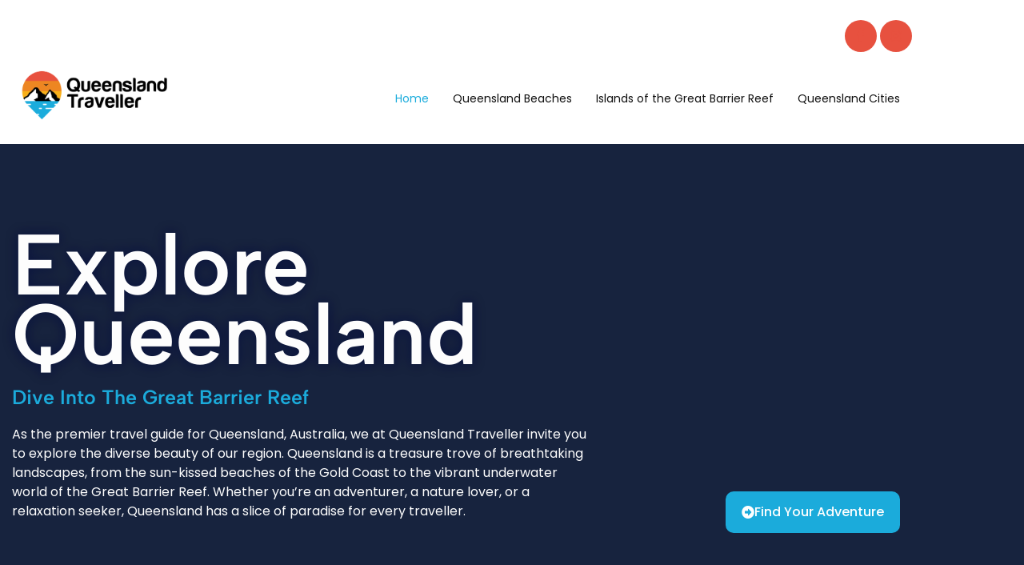

--- FILE ---
content_type: text/html; charset=UTF-8
request_url: https://queenslandtraveller.com/
body_size: 44738
content:
<!doctype html>
<html dir="ltr" lang="en-US" prefix="og: https://ogp.me/ns#">
<head><meta charset="UTF-8"><script>if(navigator.userAgent.match(/MSIE|Internet Explorer/i)||navigator.userAgent.match(/Trident\/7\..*?rv:11/i)){var href=document.location.href;if(!href.match(/[?&]nowprocket/)){if(href.indexOf("?")==-1){if(href.indexOf("#")==-1){document.location.href=href+"?nowprocket=1"}else{document.location.href=href.replace("#","?nowprocket=1#")}}else{if(href.indexOf("#")==-1){document.location.href=href+"&nowprocket=1"}else{document.location.href=href.replace("#","&nowprocket=1#")}}}}</script><script>class RocketLazyLoadScripts{constructor(){this.v="1.2.3",this.triggerEvents=["keydown","mousedown","mousemove","touchmove","touchstart","touchend","wheel"],this.userEventHandler=this._triggerListener.bind(this),this.touchStartHandler=this._onTouchStart.bind(this),this.touchMoveHandler=this._onTouchMove.bind(this),this.touchEndHandler=this._onTouchEnd.bind(this),this.clickHandler=this._onClick.bind(this),this.interceptedClicks=[],window.addEventListener("pageshow",t=>{this.persisted=t.persisted}),window.addEventListener("DOMContentLoaded",()=>{this._preconnect3rdParties()}),this.delayedScripts={normal:[],async:[],defer:[]},this.trash=[],this.allJQueries=[]}_addUserInteractionListener(t){if(document.hidden){t._triggerListener();return}this.triggerEvents.forEach(e=>window.addEventListener(e,t.userEventHandler,{passive:!0})),window.addEventListener("touchstart",t.touchStartHandler,{passive:!0}),window.addEventListener("mousedown",t.touchStartHandler),document.addEventListener("visibilitychange",t.userEventHandler)}_removeUserInteractionListener(){this.triggerEvents.forEach(t=>window.removeEventListener(t,this.userEventHandler,{passive:!0})),document.removeEventListener("visibilitychange",this.userEventHandler)}_onTouchStart(t){"HTML"!==t.target.tagName&&(window.addEventListener("touchend",this.touchEndHandler),window.addEventListener("mouseup",this.touchEndHandler),window.addEventListener("touchmove",this.touchMoveHandler,{passive:!0}),window.addEventListener("mousemove",this.touchMoveHandler),t.target.addEventListener("click",this.clickHandler),this._renameDOMAttribute(t.target,"onclick","rocket-onclick"),this._pendingClickStarted())}_onTouchMove(t){window.removeEventListener("touchend",this.touchEndHandler),window.removeEventListener("mouseup",this.touchEndHandler),window.removeEventListener("touchmove",this.touchMoveHandler,{passive:!0}),window.removeEventListener("mousemove",this.touchMoveHandler),t.target.removeEventListener("click",this.clickHandler),this._renameDOMAttribute(t.target,"rocket-onclick","onclick"),this._pendingClickFinished()}_onTouchEnd(t){window.removeEventListener("touchend",this.touchEndHandler),window.removeEventListener("mouseup",this.touchEndHandler),window.removeEventListener("touchmove",this.touchMoveHandler,{passive:!0}),window.removeEventListener("mousemove",this.touchMoveHandler)}_onClick(t){t.target.removeEventListener("click",this.clickHandler),this._renameDOMAttribute(t.target,"rocket-onclick","onclick"),this.interceptedClicks.push(t),t.preventDefault(),t.stopPropagation(),t.stopImmediatePropagation(),this._pendingClickFinished()}_replayClicks(){window.removeEventListener("touchstart",this.touchStartHandler,{passive:!0}),window.removeEventListener("mousedown",this.touchStartHandler),this.interceptedClicks.forEach(t=>{t.target.dispatchEvent(new MouseEvent("click",{view:t.view,bubbles:!0,cancelable:!0}))})}_waitForPendingClicks(){return new Promise(t=>{this._isClickPending?this._pendingClickFinished=t:t()})}_pendingClickStarted(){this._isClickPending=!0}_pendingClickFinished(){this._isClickPending=!1}_renameDOMAttribute(t,e,r){t.hasAttribute&&t.hasAttribute(e)&&(event.target.setAttribute(r,event.target.getAttribute(e)),event.target.removeAttribute(e))}_triggerListener(){this._removeUserInteractionListener(this),"loading"===document.readyState?document.addEventListener("DOMContentLoaded",this._loadEverythingNow.bind(this)):this._loadEverythingNow()}_preconnect3rdParties(){let t=[];document.querySelectorAll("script[type=rocketlazyloadscript]").forEach(e=>{if(e.hasAttribute("src")){let r=new URL(e.src).origin;r!==location.origin&&t.push({src:r,crossOrigin:e.crossOrigin||"module"===e.getAttribute("data-rocket-type")})}}),t=[...new Map(t.map(t=>[JSON.stringify(t),t])).values()],this._batchInjectResourceHints(t,"preconnect")}async _loadEverythingNow(){this.lastBreath=Date.now(),this._delayEventListeners(this),this._delayJQueryReady(this),this._handleDocumentWrite(),this._registerAllDelayedScripts(),this._preloadAllScripts(),await this._loadScriptsFromList(this.delayedScripts.normal),await this._loadScriptsFromList(this.delayedScripts.defer),await this._loadScriptsFromList(this.delayedScripts.async);try{await this._triggerDOMContentLoaded(),await this._triggerWindowLoad()}catch(t){console.error(t)}window.dispatchEvent(new Event("rocket-allScriptsLoaded")),this._waitForPendingClicks().then(()=>{this._replayClicks()}),this._emptyTrash()}_registerAllDelayedScripts(){document.querySelectorAll("script[type=rocketlazyloadscript]").forEach(t=>{t.hasAttribute("data-rocket-src")?t.hasAttribute("async")&&!1!==t.async?this.delayedScripts.async.push(t):t.hasAttribute("defer")&&!1!==t.defer||"module"===t.getAttribute("data-rocket-type")?this.delayedScripts.defer.push(t):this.delayedScripts.normal.push(t):this.delayedScripts.normal.push(t)})}async _transformScript(t){return new Promise((await this._littleBreath(),navigator.userAgent.indexOf("Firefox/")>0||""===navigator.vendor)?e=>{let r=document.createElement("script");[...t.attributes].forEach(t=>{let e=t.nodeName;"type"!==e&&("data-rocket-type"===e&&(e="type"),"data-rocket-src"===e&&(e="src"),r.setAttribute(e,t.nodeValue))}),t.text&&(r.text=t.text),r.hasAttribute("src")?(r.addEventListener("load",e),r.addEventListener("error",e)):(r.text=t.text,e());try{t.parentNode.replaceChild(r,t)}catch(i){e()}}:async e=>{function r(){t.setAttribute("data-rocket-status","failed"),e()}try{let i=t.getAttribute("data-rocket-type"),n=t.getAttribute("data-rocket-src");t.text,i?(t.type=i,t.removeAttribute("data-rocket-type")):t.removeAttribute("type"),t.addEventListener("load",function r(){t.setAttribute("data-rocket-status","executed"),e()}),t.addEventListener("error",r),n?(t.removeAttribute("data-rocket-src"),t.src=n):t.src="data:text/javascript;base64,"+window.btoa(unescape(encodeURIComponent(t.text)))}catch(s){r()}})}async _loadScriptsFromList(t){let e=t.shift();return e&&e.isConnected?(await this._transformScript(e),this._loadScriptsFromList(t)):Promise.resolve()}_preloadAllScripts(){this._batchInjectResourceHints([...this.delayedScripts.normal,...this.delayedScripts.defer,...this.delayedScripts.async],"preload")}_batchInjectResourceHints(t,e){var r=document.createDocumentFragment();t.forEach(t=>{let i=t.getAttribute&&t.getAttribute("data-rocket-src")||t.src;if(i){let n=document.createElement("link");n.href=i,n.rel=e,"preconnect"!==e&&(n.as="script"),t.getAttribute&&"module"===t.getAttribute("data-rocket-type")&&(n.crossOrigin=!0),t.crossOrigin&&(n.crossOrigin=t.crossOrigin),t.integrity&&(n.integrity=t.integrity),r.appendChild(n),this.trash.push(n)}}),document.head.appendChild(r)}_delayEventListeners(t){let e={};function r(t,r){!function t(r){!e[r]&&(e[r]={originalFunctions:{add:r.addEventListener,remove:r.removeEventListener},eventsToRewrite:[]},r.addEventListener=function(){arguments[0]=i(arguments[0]),e[r].originalFunctions.add.apply(r,arguments)},r.removeEventListener=function(){arguments[0]=i(arguments[0]),e[r].originalFunctions.remove.apply(r,arguments)});function i(t){return e[r].eventsToRewrite.indexOf(t)>=0?"rocket-"+t:t}}(t),e[t].eventsToRewrite.push(r)}function i(t,e){let r=t[e];Object.defineProperty(t,e,{get:()=>r||function(){},set(i){t["rocket"+e]=r=i}})}r(document,"DOMContentLoaded"),r(window,"DOMContentLoaded"),r(window,"load"),r(window,"pageshow"),r(document,"readystatechange"),i(document,"onreadystatechange"),i(window,"onload"),i(window,"onpageshow")}_delayJQueryReady(t){let e;function r(r){if(r&&r.fn&&!t.allJQueries.includes(r)){r.fn.ready=r.fn.init.prototype.ready=function(e){return t.domReadyFired?e.bind(document)(r):document.addEventListener("rocket-DOMContentLoaded",()=>e.bind(document)(r)),r([])};let i=r.fn.on;r.fn.on=r.fn.init.prototype.on=function(){if(this[0]===window){function t(t){return t.split(" ").map(t=>"load"===t||0===t.indexOf("load.")?"rocket-jquery-load":t).join(" ")}"string"==typeof arguments[0]||arguments[0]instanceof String?arguments[0]=t(arguments[0]):"object"==typeof arguments[0]&&Object.keys(arguments[0]).forEach(e=>{let r=arguments[0][e];delete arguments[0][e],arguments[0][t(e)]=r})}return i.apply(this,arguments),this},t.allJQueries.push(r)}e=r}r(window.jQuery),Object.defineProperty(window,"jQuery",{get:()=>e,set(t){r(t)}})}async _triggerDOMContentLoaded(){this.domReadyFired=!0,await this._littleBreath(),document.dispatchEvent(new Event("rocket-DOMContentLoaded")),await this._littleBreath(),window.dispatchEvent(new Event("rocket-DOMContentLoaded")),await this._littleBreath(),document.dispatchEvent(new Event("rocket-readystatechange")),await this._littleBreath(),document.rocketonreadystatechange&&document.rocketonreadystatechange()}async _triggerWindowLoad(){await this._littleBreath(),window.dispatchEvent(new Event("rocket-load")),await this._littleBreath(),window.rocketonload&&window.rocketonload(),await this._littleBreath(),this.allJQueries.forEach(t=>t(window).trigger("rocket-jquery-load")),await this._littleBreath();let t=new Event("rocket-pageshow");t.persisted=this.persisted,window.dispatchEvent(t),await this._littleBreath(),window.rocketonpageshow&&window.rocketonpageshow({persisted:this.persisted})}_handleDocumentWrite(){let t=new Map;document.write=document.writeln=function(e){let r=document.currentScript;r||console.error("WPRocket unable to document.write this: "+e);let i=document.createRange(),n=r.parentElement,s=t.get(r);void 0===s&&(s=r.nextSibling,t.set(r,s));let a=document.createDocumentFragment();i.setStart(a,0),a.appendChild(i.createContextualFragment(e)),n.insertBefore(a,s)}}async _littleBreath(){Date.now()-this.lastBreath>45&&(await this._requestAnimFrame(),this.lastBreath=Date.now())}async _requestAnimFrame(){return document.hidden?new Promise(t=>setTimeout(t)):new Promise(t=>requestAnimationFrame(t))}_emptyTrash(){this.trash.forEach(t=>t.remove())}static run(){let t=new RocketLazyLoadScripts;t._addUserInteractionListener(t)}}RocketLazyLoadScripts.run();</script>
	
	<meta name="viewport" content="width=device-width, initial-scale=1">
	<link rel="profile" href="https://gmpg.org/xfn/11">
	<title>Welcome to Queensland: A World of Natural Wonders</title><link rel="stylesheet" href="https://queenslandtraveller.com/wp-content/cache/min/1/9273c94efcedeacf3e55be7bfd02fdf2.css" media="all" data-minify="1" />

		<!-- All in One SEO 4.9.3 - aioseo.com -->
	<meta name="description" content="As the premier travel guide for Queensland, Australia, we at Queensland Traveller invite you to explore the diverse beauty of our region" />
	<meta name="robots" content="max-image-preview:large" />
	<link rel="canonical" href="https://queenslandtraveller.com/" />
	<meta name="generator" content="All in One SEO (AIOSEO) 4.9.3" />
		<meta property="og:locale" content="en_US" />
		<meta property="og:site_name" content="Queensland Traveller  - Travel Guide to Queensland Australia" />
		<meta property="og:type" content="article" />
		<meta property="og:title" content="Welcome to Queensland: A World of Natural Wonders" />
		<meta property="og:description" content="As the premier travel guide for Queensland, Australia, we at Queensland Traveller invite you to explore the diverse beauty of our region" />
		<meta property="og:url" content="https://queenslandtraveller.com/" />
		<meta property="og:image" content="https://queenslandtraveller.com/wp-content/uploads/2023/05/hamilton-island-whitesundays-qld.webp" />
		<meta property="og:image:secure_url" content="https://queenslandtraveller.com/wp-content/uploads/2023/05/hamilton-island-whitesundays-qld.webp" />
		<meta property="og:image:width" content="1400" />
		<meta property="og:image:height" content="788" />
		<meta property="article:published_time" content="2023-07-18T13:26:50+00:00" />
		<meta property="article:modified_time" content="2023-07-26T00:23:54+00:00" />
		<meta name="twitter:card" content="summary_large_image" />
		<meta name="twitter:title" content="Welcome to Queensland: A World of Natural Wonders" />
		<meta name="twitter:description" content="As the premier travel guide for Queensland, Australia, we at Queensland Traveller invite you to explore the diverse beauty of our region" />
		<meta name="twitter:image" content="https://queenslandtraveller.com/wp-content/uploads/2023/05/hamilton-island-whitesundays-qld.webp" />
		<script type="application/ld+json" class="aioseo-schema">
			{"@context":"https:\/\/schema.org","@graph":[{"@type":"BreadcrumbList","@id":"https:\/\/queenslandtraveller.com\/#breadcrumblist","itemListElement":[{"@type":"ListItem","@id":"https:\/\/queenslandtraveller.com#listItem","position":1,"name":"Home"}]},{"@type":"Organization","@id":"https:\/\/queenslandtraveller.com\/#organization","name":"Queensland Traveller","description":"Travel Guide to Queensland Australia","url":"https:\/\/queenslandtraveller.com\/"},{"@type":"WebPage","@id":"https:\/\/queenslandtraveller.com\/#webpage","url":"https:\/\/queenslandtraveller.com\/","name":"Welcome to Queensland: A World of Natural Wonders","description":"As the premier travel guide for Queensland, Australia, we at Queensland Traveller invite you to explore the diverse beauty of our region","inLanguage":"en-US","isPartOf":{"@id":"https:\/\/queenslandtraveller.com\/#website"},"breadcrumb":{"@id":"https:\/\/queenslandtraveller.com\/#breadcrumblist"},"image":{"@type":"ImageObject","url":"https:\/\/queenslandtraveller.com\/wp-content\/uploads\/2023\/05\/hamilton-island-whitesundays-qld.webp","@id":"https:\/\/queenslandtraveller.com\/#mainImage","width":1400,"height":788,"caption":"hamilton-island-whitsundays-qld"},"primaryImageOfPage":{"@id":"https:\/\/queenslandtraveller.com\/#mainImage"},"datePublished":"2023-07-18T13:26:50+00:00","dateModified":"2023-07-26T00:23:54+00:00"},{"@type":"WebSite","@id":"https:\/\/queenslandtraveller.com\/#website","url":"https:\/\/queenslandtraveller.com\/","name":"Dunk Island Adventures","description":"Travel Guide to Queensland Australia","inLanguage":"en-US","publisher":{"@id":"https:\/\/queenslandtraveller.com\/#organization"}}]}
		</script>
		<!-- All in One SEO -->

<link rel="alternate" type="application/rss+xml" title="Queensland Traveller  &raquo; Feed" href="https://queenslandtraveller.com/feed/" />
<link rel="alternate" type="application/rss+xml" title="Queensland Traveller  &raquo; Comments Feed" href="https://queenslandtraveller.com/comments/feed/" />
<link rel="alternate" title="oEmbed (JSON)" type="application/json+oembed" href="https://queenslandtraveller.com/wp-json/oembed/1.0/embed?url=https%3A%2F%2Fqueenslandtraveller.com%2F" />
<link rel="alternate" title="oEmbed (XML)" type="text/xml+oembed" href="https://queenslandtraveller.com/wp-json/oembed/1.0/embed?url=https%3A%2F%2Fqueenslandtraveller.com%2F&#038;format=xml" />
<style id='wp-img-auto-sizes-contain-inline-css'>
img:is([sizes=auto i],[sizes^="auto," i]){contain-intrinsic-size:3000px 1500px}
/*# sourceURL=wp-img-auto-sizes-contain-inline-css */
</style>



<style id='wp-emoji-styles-inline-css'>

	img.wp-smiley, img.emoji {
		display: inline !important;
		border: none !important;
		box-shadow: none !important;
		height: 1em !important;
		width: 1em !important;
		margin: 0 0.07em !important;
		vertical-align: -0.1em !important;
		background: none !important;
		padding: 0 !important;
	}
/*# sourceURL=wp-emoji-styles-inline-css */
</style>

<style id='global-styles-inline-css'>
:root{--wp--preset--aspect-ratio--square: 1;--wp--preset--aspect-ratio--4-3: 4/3;--wp--preset--aspect-ratio--3-4: 3/4;--wp--preset--aspect-ratio--3-2: 3/2;--wp--preset--aspect-ratio--2-3: 2/3;--wp--preset--aspect-ratio--16-9: 16/9;--wp--preset--aspect-ratio--9-16: 9/16;--wp--preset--color--black: #000000;--wp--preset--color--cyan-bluish-gray: #abb8c3;--wp--preset--color--white: #ffffff;--wp--preset--color--pale-pink: #f78da7;--wp--preset--color--vivid-red: #cf2e2e;--wp--preset--color--luminous-vivid-orange: #ff6900;--wp--preset--color--luminous-vivid-amber: #fcb900;--wp--preset--color--light-green-cyan: #7bdcb5;--wp--preset--color--vivid-green-cyan: #00d084;--wp--preset--color--pale-cyan-blue: #8ed1fc;--wp--preset--color--vivid-cyan-blue: #0693e3;--wp--preset--color--vivid-purple: #9b51e0;--wp--preset--gradient--vivid-cyan-blue-to-vivid-purple: linear-gradient(135deg,rgb(6,147,227) 0%,rgb(155,81,224) 100%);--wp--preset--gradient--light-green-cyan-to-vivid-green-cyan: linear-gradient(135deg,rgb(122,220,180) 0%,rgb(0,208,130) 100%);--wp--preset--gradient--luminous-vivid-amber-to-luminous-vivid-orange: linear-gradient(135deg,rgb(252,185,0) 0%,rgb(255,105,0) 100%);--wp--preset--gradient--luminous-vivid-orange-to-vivid-red: linear-gradient(135deg,rgb(255,105,0) 0%,rgb(207,46,46) 100%);--wp--preset--gradient--very-light-gray-to-cyan-bluish-gray: linear-gradient(135deg,rgb(238,238,238) 0%,rgb(169,184,195) 100%);--wp--preset--gradient--cool-to-warm-spectrum: linear-gradient(135deg,rgb(74,234,220) 0%,rgb(151,120,209) 20%,rgb(207,42,186) 40%,rgb(238,44,130) 60%,rgb(251,105,98) 80%,rgb(254,248,76) 100%);--wp--preset--gradient--blush-light-purple: linear-gradient(135deg,rgb(255,206,236) 0%,rgb(152,150,240) 100%);--wp--preset--gradient--blush-bordeaux: linear-gradient(135deg,rgb(254,205,165) 0%,rgb(254,45,45) 50%,rgb(107,0,62) 100%);--wp--preset--gradient--luminous-dusk: linear-gradient(135deg,rgb(255,203,112) 0%,rgb(199,81,192) 50%,rgb(65,88,208) 100%);--wp--preset--gradient--pale-ocean: linear-gradient(135deg,rgb(255,245,203) 0%,rgb(182,227,212) 50%,rgb(51,167,181) 100%);--wp--preset--gradient--electric-grass: linear-gradient(135deg,rgb(202,248,128) 0%,rgb(113,206,126) 100%);--wp--preset--gradient--midnight: linear-gradient(135deg,rgb(2,3,129) 0%,rgb(40,116,252) 100%);--wp--preset--font-size--small: 13px;--wp--preset--font-size--medium: 20px;--wp--preset--font-size--large: 36px;--wp--preset--font-size--x-large: 42px;--wp--preset--spacing--20: 0.44rem;--wp--preset--spacing--30: 0.67rem;--wp--preset--spacing--40: 1rem;--wp--preset--spacing--50: 1.5rem;--wp--preset--spacing--60: 2.25rem;--wp--preset--spacing--70: 3.38rem;--wp--preset--spacing--80: 5.06rem;--wp--preset--shadow--natural: 6px 6px 9px rgba(0, 0, 0, 0.2);--wp--preset--shadow--deep: 12px 12px 50px rgba(0, 0, 0, 0.4);--wp--preset--shadow--sharp: 6px 6px 0px rgba(0, 0, 0, 0.2);--wp--preset--shadow--outlined: 6px 6px 0px -3px rgb(255, 255, 255), 6px 6px rgb(0, 0, 0);--wp--preset--shadow--crisp: 6px 6px 0px rgb(0, 0, 0);}:root { --wp--style--global--content-size: 800px;--wp--style--global--wide-size: 1200px; }:where(body) { margin: 0; }.wp-site-blocks > .alignleft { float: left; margin-right: 2em; }.wp-site-blocks > .alignright { float: right; margin-left: 2em; }.wp-site-blocks > .aligncenter { justify-content: center; margin-left: auto; margin-right: auto; }:where(.wp-site-blocks) > * { margin-block-start: 24px; margin-block-end: 0; }:where(.wp-site-blocks) > :first-child { margin-block-start: 0; }:where(.wp-site-blocks) > :last-child { margin-block-end: 0; }:root { --wp--style--block-gap: 24px; }:root :where(.is-layout-flow) > :first-child{margin-block-start: 0;}:root :where(.is-layout-flow) > :last-child{margin-block-end: 0;}:root :where(.is-layout-flow) > *{margin-block-start: 24px;margin-block-end: 0;}:root :where(.is-layout-constrained) > :first-child{margin-block-start: 0;}:root :where(.is-layout-constrained) > :last-child{margin-block-end: 0;}:root :where(.is-layout-constrained) > *{margin-block-start: 24px;margin-block-end: 0;}:root :where(.is-layout-flex){gap: 24px;}:root :where(.is-layout-grid){gap: 24px;}.is-layout-flow > .alignleft{float: left;margin-inline-start: 0;margin-inline-end: 2em;}.is-layout-flow > .alignright{float: right;margin-inline-start: 2em;margin-inline-end: 0;}.is-layout-flow > .aligncenter{margin-left: auto !important;margin-right: auto !important;}.is-layout-constrained > .alignleft{float: left;margin-inline-start: 0;margin-inline-end: 2em;}.is-layout-constrained > .alignright{float: right;margin-inline-start: 2em;margin-inline-end: 0;}.is-layout-constrained > .aligncenter{margin-left: auto !important;margin-right: auto !important;}.is-layout-constrained > :where(:not(.alignleft):not(.alignright):not(.alignfull)){max-width: var(--wp--style--global--content-size);margin-left: auto !important;margin-right: auto !important;}.is-layout-constrained > .alignwide{max-width: var(--wp--style--global--wide-size);}body .is-layout-flex{display: flex;}.is-layout-flex{flex-wrap: wrap;align-items: center;}.is-layout-flex > :is(*, div){margin: 0;}body .is-layout-grid{display: grid;}.is-layout-grid > :is(*, div){margin: 0;}body{padding-top: 0px;padding-right: 0px;padding-bottom: 0px;padding-left: 0px;}a:where(:not(.wp-element-button)){text-decoration: underline;}:root :where(.wp-element-button, .wp-block-button__link){background-color: #32373c;border-width: 0;color: #fff;font-family: inherit;font-size: inherit;font-style: inherit;font-weight: inherit;letter-spacing: inherit;line-height: inherit;padding-top: calc(0.667em + 2px);padding-right: calc(1.333em + 2px);padding-bottom: calc(0.667em + 2px);padding-left: calc(1.333em + 2px);text-decoration: none;text-transform: inherit;}.has-black-color{color: var(--wp--preset--color--black) !important;}.has-cyan-bluish-gray-color{color: var(--wp--preset--color--cyan-bluish-gray) !important;}.has-white-color{color: var(--wp--preset--color--white) !important;}.has-pale-pink-color{color: var(--wp--preset--color--pale-pink) !important;}.has-vivid-red-color{color: var(--wp--preset--color--vivid-red) !important;}.has-luminous-vivid-orange-color{color: var(--wp--preset--color--luminous-vivid-orange) !important;}.has-luminous-vivid-amber-color{color: var(--wp--preset--color--luminous-vivid-amber) !important;}.has-light-green-cyan-color{color: var(--wp--preset--color--light-green-cyan) !important;}.has-vivid-green-cyan-color{color: var(--wp--preset--color--vivid-green-cyan) !important;}.has-pale-cyan-blue-color{color: var(--wp--preset--color--pale-cyan-blue) !important;}.has-vivid-cyan-blue-color{color: var(--wp--preset--color--vivid-cyan-blue) !important;}.has-vivid-purple-color{color: var(--wp--preset--color--vivid-purple) !important;}.has-black-background-color{background-color: var(--wp--preset--color--black) !important;}.has-cyan-bluish-gray-background-color{background-color: var(--wp--preset--color--cyan-bluish-gray) !important;}.has-white-background-color{background-color: var(--wp--preset--color--white) !important;}.has-pale-pink-background-color{background-color: var(--wp--preset--color--pale-pink) !important;}.has-vivid-red-background-color{background-color: var(--wp--preset--color--vivid-red) !important;}.has-luminous-vivid-orange-background-color{background-color: var(--wp--preset--color--luminous-vivid-orange) !important;}.has-luminous-vivid-amber-background-color{background-color: var(--wp--preset--color--luminous-vivid-amber) !important;}.has-light-green-cyan-background-color{background-color: var(--wp--preset--color--light-green-cyan) !important;}.has-vivid-green-cyan-background-color{background-color: var(--wp--preset--color--vivid-green-cyan) !important;}.has-pale-cyan-blue-background-color{background-color: var(--wp--preset--color--pale-cyan-blue) !important;}.has-vivid-cyan-blue-background-color{background-color: var(--wp--preset--color--vivid-cyan-blue) !important;}.has-vivid-purple-background-color{background-color: var(--wp--preset--color--vivid-purple) !important;}.has-black-border-color{border-color: var(--wp--preset--color--black) !important;}.has-cyan-bluish-gray-border-color{border-color: var(--wp--preset--color--cyan-bluish-gray) !important;}.has-white-border-color{border-color: var(--wp--preset--color--white) !important;}.has-pale-pink-border-color{border-color: var(--wp--preset--color--pale-pink) !important;}.has-vivid-red-border-color{border-color: var(--wp--preset--color--vivid-red) !important;}.has-luminous-vivid-orange-border-color{border-color: var(--wp--preset--color--luminous-vivid-orange) !important;}.has-luminous-vivid-amber-border-color{border-color: var(--wp--preset--color--luminous-vivid-amber) !important;}.has-light-green-cyan-border-color{border-color: var(--wp--preset--color--light-green-cyan) !important;}.has-vivid-green-cyan-border-color{border-color: var(--wp--preset--color--vivid-green-cyan) !important;}.has-pale-cyan-blue-border-color{border-color: var(--wp--preset--color--pale-cyan-blue) !important;}.has-vivid-cyan-blue-border-color{border-color: var(--wp--preset--color--vivid-cyan-blue) !important;}.has-vivid-purple-border-color{border-color: var(--wp--preset--color--vivid-purple) !important;}.has-vivid-cyan-blue-to-vivid-purple-gradient-background{background: var(--wp--preset--gradient--vivid-cyan-blue-to-vivid-purple) !important;}.has-light-green-cyan-to-vivid-green-cyan-gradient-background{background: var(--wp--preset--gradient--light-green-cyan-to-vivid-green-cyan) !important;}.has-luminous-vivid-amber-to-luminous-vivid-orange-gradient-background{background: var(--wp--preset--gradient--luminous-vivid-amber-to-luminous-vivid-orange) !important;}.has-luminous-vivid-orange-to-vivid-red-gradient-background{background: var(--wp--preset--gradient--luminous-vivid-orange-to-vivid-red) !important;}.has-very-light-gray-to-cyan-bluish-gray-gradient-background{background: var(--wp--preset--gradient--very-light-gray-to-cyan-bluish-gray) !important;}.has-cool-to-warm-spectrum-gradient-background{background: var(--wp--preset--gradient--cool-to-warm-spectrum) !important;}.has-blush-light-purple-gradient-background{background: var(--wp--preset--gradient--blush-light-purple) !important;}.has-blush-bordeaux-gradient-background{background: var(--wp--preset--gradient--blush-bordeaux) !important;}.has-luminous-dusk-gradient-background{background: var(--wp--preset--gradient--luminous-dusk) !important;}.has-pale-ocean-gradient-background{background: var(--wp--preset--gradient--pale-ocean) !important;}.has-electric-grass-gradient-background{background: var(--wp--preset--gradient--electric-grass) !important;}.has-midnight-gradient-background{background: var(--wp--preset--gradient--midnight) !important;}.has-small-font-size{font-size: var(--wp--preset--font-size--small) !important;}.has-medium-font-size{font-size: var(--wp--preset--font-size--medium) !important;}.has-large-font-size{font-size: var(--wp--preset--font-size--large) !important;}.has-x-large-font-size{font-size: var(--wp--preset--font-size--x-large) !important;}
:root :where(.wp-block-pullquote){font-size: 1.5em;line-height: 1.6;}
/*# sourceURL=global-styles-inline-css */
</style>



<link rel='stylesheet' id='elementor-post-233-css' href='https://queenslandtraveller.com/wp-content/uploads/elementor/css/post-233.css?ver=1769020211' media='all' />









<link rel='stylesheet' id='elementor-post-8-css' href='https://queenslandtraveller.com/wp-content/uploads/elementor/css/post-8.css?ver=1769020215' media='all' />










<link rel='stylesheet' id='elementor-post-239-css' href='https://queenslandtraveller.com/wp-content/uploads/elementor/css/post-239.css?ver=1769020213' media='all' />
<link rel='stylesheet' id='elementor-post-258-css' href='https://queenslandtraveller.com/wp-content/uploads/elementor/css/post-258.css?ver=1769020214' media='all' />













<style id='rocket-lazyload-inline-css'>
.rll-youtube-player{position:relative;padding-bottom:56.23%;height:0;overflow:hidden;max-width:100%;}.rll-youtube-player:focus-within{outline: 2px solid currentColor;outline-offset: 5px;}.rll-youtube-player iframe{position:absolute;top:0;left:0;width:100%;height:100%;z-index:100;background:0 0}.rll-youtube-player img{bottom:0;display:block;left:0;margin:auto;max-width:100%;width:100%;position:absolute;right:0;top:0;border:none;height:auto;-webkit-transition:.4s all;-moz-transition:.4s all;transition:.4s all}.rll-youtube-player img:hover{-webkit-filter:brightness(75%)}.rll-youtube-player .play{height:100%;width:100%;left:0;top:0;position:absolute;background:url(https://queenslandtraveller.com/wp-content/plugins/wp-rocket/assets/img/youtube.png) no-repeat center;background-color: transparent !important;cursor:pointer;border:none;}.wp-embed-responsive .wp-has-aspect-ratio .rll-youtube-player{position:absolute;padding-bottom:0;width:100%;height:100%;top:0;bottom:0;left:0;right:0}
/*# sourceURL=rocket-lazyload-inline-css */
</style>







<script src="https://queenslandtraveller.com/wp-includes/js/jquery/jquery.min.js?ver=3.7.1" id="jquery-core-js"></script>
<script src="https://queenslandtraveller.com/wp-includes/js/jquery/jquery-migrate.min.js?ver=3.4.1" id="jquery-migrate-js"></script>
<script id="jquery-js-after">window.addEventListener('DOMContentLoaded', function() {
!function($){"use strict";$(document).ready(function(){$(this).scrollTop()>100&&$(".hfe-scroll-to-top-wrap").removeClass("hfe-scroll-to-top-hide"),$(window).scroll(function(){$(this).scrollTop()<100?$(".hfe-scroll-to-top-wrap").fadeOut(300):$(".hfe-scroll-to-top-wrap").fadeIn(300)}),$(".hfe-scroll-to-top-wrap").on("click",function(){$("html, body").animate({scrollTop:0},300);return!1})})}(jQuery);
!function($){'use strict';$(document).ready(function(){var bar=$('.hfe-reading-progress-bar');if(!bar.length)return;$(window).on('scroll',function(){var s=$(window).scrollTop(),d=$(document).height()-$(window).height(),p=d? s/d*100:0;bar.css('width',p+'%')});});}(jQuery);
//# sourceURL=jquery-js-after
});</script>
<script type="rocketlazyloadscript" data-minify="1" data-rocket-src="https://queenslandtraveller.com/wp-content/cache/min/1/wp-content/plugins/gum-elementor-addon/js/allscripts.js?ver=1768018659" id="gum-elementor-addon-js" defer></script>
<script type="rocketlazyloadscript" data-rocket-src="https://queenslandtraveller.com/wp-content/plugins/gum-elementor-addon//js/owl.carousel.min.js?ver=2.2.1" id="owl.carousel-js" defer></script>
<script type="rocketlazyloadscript" data-minify="1" data-rocket-src="https://queenslandtraveller.com/wp-content/cache/min/1/wp-content/plugins/gum-elementor-addon/js/price-table.js?ver=1768018659" id="gum-price-table-js" defer></script>
<link rel="https://api.w.org/" href="https://queenslandtraveller.com/wp-json/" /><link rel="alternate" title="JSON" type="application/json" href="https://queenslandtraveller.com/wp-json/wp/v2/pages/8" /><link rel="EditURI" type="application/rsd+xml" title="RSD" href="https://queenslandtraveller.com/xmlrpc.php?rsd" />
<meta name="generator" content="WordPress 6.9" />
<link rel='shortlink' href='https://queenslandtraveller.com/' />
<meta name="generator" content="Elementor 3.34.2; features: additional_custom_breakpoints; settings: css_print_method-external, google_font-enabled, font_display-swap">
			<style>
				.e-con.e-parent:nth-of-type(n+4):not(.e-lazyloaded):not(.e-no-lazyload),
				.e-con.e-parent:nth-of-type(n+4):not(.e-lazyloaded):not(.e-no-lazyload) * {
					background-image: none !important;
				}
				@media screen and (max-height: 1024px) {
					.e-con.e-parent:nth-of-type(n+3):not(.e-lazyloaded):not(.e-no-lazyload),
					.e-con.e-parent:nth-of-type(n+3):not(.e-lazyloaded):not(.e-no-lazyload) * {
						background-image: none !important;
					}
				}
				@media screen and (max-height: 640px) {
					.e-con.e-parent:nth-of-type(n+2):not(.e-lazyloaded):not(.e-no-lazyload),
					.e-con.e-parent:nth-of-type(n+2):not(.e-lazyloaded):not(.e-no-lazyload) * {
						background-image: none !important;
					}
				}
			</style>
			<script type="rocketlazyloadscript" async data-rocket-src="https://pagead2.googlesyndication.com/pagead/js/adsbygoogle.js?client=ca-pub-9929235686856014"
     crossorigin="anonymous"></script><script type="rocketlazyloadscript">
    ;(function() {
        var script = document.createElement('script');
        script.id = '3cd67daa-24dd-4fdf-b579-50c246c20691';
        script.type = 'module';
        script.src = 'https://pageimprove.io';
        document.head.appendChild(script);
    })()
</script><!-- GetYourGuide Analytics -->

<script type="rocketlazyloadscript" data-minify="1" async defer data-rocket-src="https://queenslandtraveller.com/wp-content/cache/min/1/dist/pa.umd.production.min.js?ver=1768018661" data-gyg-partner-id="0QD2BDI"></script><!-- Google tag (gtag.js) -->
<script type="rocketlazyloadscript" async data-rocket-src="https://www.googletagmanager.com/gtag/js?id=G-NR9HPDBC62"></script>
<script type="rocketlazyloadscript">
  window.dataLayer = window.dataLayer || [];
  function gtag(){dataLayer.push(arguments);}
  gtag('js', new Date());

  gtag('config', 'G-NR9HPDBC62');
</script><!-- Google Tag Manager -->
<script type="rocketlazyloadscript">(function(w,d,s,l,i){w[l]=w[l]||[];w[l].push({'gtm.start':
new Date().getTime(),event:'gtm.js'});var f=d.getElementsByTagName(s)[0],
j=d.createElement(s),dl=l!='dataLayer'?'&l='+l:'';j.async=true;j.src=
'https://www.googletagmanager.com/gtm.js?id='+i+dl;f.parentNode.insertBefore(j,f);
})(window,document,'script','dataLayer','GTM-NMPDQW9');</script>
<!-- End Google Tag Manager --><link rel="icon" href="https://queenslandtraveller.com/wp-content/uploads/2023/04/cropped-cropped-Queensland-traveller-logo-black-32x32.png" sizes="32x32" />
<link rel="icon" href="https://queenslandtraveller.com/wp-content/uploads/2023/04/cropped-cropped-Queensland-traveller-logo-black-192x192.png" sizes="192x192" />
<link rel="apple-touch-icon" href="https://queenslandtraveller.com/wp-content/uploads/2023/04/cropped-cropped-Queensland-traveller-logo-black-180x180.png" />
<meta name="msapplication-TileImage" content="https://queenslandtraveller.com/wp-content/uploads/2023/04/cropped-cropped-Queensland-traveller-logo-black-270x270.png" />
<noscript><style id="rocket-lazyload-nojs-css">.rll-youtube-player, [data-lazy-src]{display:none !important;}</style></noscript></head>
<body class="home wp-singular page-template-default page page-id-8 wp-embed-responsive wp-theme-hello-elementor ehf-template-hello-elementor ehf-stylesheet-hello-elementor jkit-color-scheme hello-elementor-default elementor-default elementor-template-full-width elementor-kit-233 elementor-page elementor-page-8">

<!-- Google Tag Manager (noscript) -->
<noscript><iframe src="https://www.googletagmanager.com/ns.html?id=GTM-NMPDQW9"
height="0" width="0" style="display:none;visibility:hidden"></iframe></noscript>
<!-- End Google Tag Manager (noscript) -->
<a class="skip-link screen-reader-text" href="#content">Skip to content</a>

		<header data-elementor-type="header" data-elementor-id="239" class="elementor elementor-239 elementor-location-header" data-elementor-post-type="elementor_library">
					<section class="elementor-section elementor-top-section elementor-element elementor-element-3bce8c0 elementor-hidden-desktop elementor-hidden-mobile elementor-section-boxed elementor-section-height-default elementor-section-height-default" data-id="3bce8c0" data-element_type="section">
						<div class="elementor-container elementor-column-gap-default">
					<div class="elementor-column elementor-col-33 elementor-top-column elementor-element elementor-element-65e35ca" data-id="65e35ca" data-element_type="column">
			<div class="elementor-widget-wrap elementor-element-populated">
						<div class="elementor-element elementor-element-a73651b elementor-widget__width-initial elementor-widget elementor-widget-site-logo" data-id="a73651b" data-element_type="widget" data-settings="{&quot;align&quot;:&quot;left&quot;,&quot;image_border_radius&quot;:{&quot;unit&quot;:&quot;px&quot;,&quot;top&quot;:&quot;0&quot;,&quot;right&quot;:&quot;0&quot;,&quot;bottom&quot;:&quot;0&quot;,&quot;left&quot;:&quot;0&quot;,&quot;isLinked&quot;:true},&quot;width&quot;:{&quot;unit&quot;:&quot;px&quot;,&quot;size&quot;:&quot;&quot;,&quot;sizes&quot;:[]},&quot;space&quot;:{&quot;unit&quot;:&quot;%&quot;,&quot;size&quot;:100,&quot;sizes&quot;:[]},&quot;align_mobile&quot;:&quot;left&quot;,&quot;width_tablet&quot;:{&quot;unit&quot;:&quot;%&quot;,&quot;size&quot;:&quot;&quot;,&quot;sizes&quot;:[]},&quot;width_mobile&quot;:{&quot;unit&quot;:&quot;%&quot;,&quot;size&quot;:&quot;&quot;,&quot;sizes&quot;:[]},&quot;space_tablet&quot;:{&quot;unit&quot;:&quot;%&quot;,&quot;size&quot;:&quot;&quot;,&quot;sizes&quot;:[]},&quot;space_mobile&quot;:{&quot;unit&quot;:&quot;%&quot;,&quot;size&quot;:&quot;&quot;,&quot;sizes&quot;:[]},&quot;image_border_radius_tablet&quot;:{&quot;unit&quot;:&quot;px&quot;,&quot;top&quot;:&quot;&quot;,&quot;right&quot;:&quot;&quot;,&quot;bottom&quot;:&quot;&quot;,&quot;left&quot;:&quot;&quot;,&quot;isLinked&quot;:true},&quot;image_border_radius_mobile&quot;:{&quot;unit&quot;:&quot;px&quot;,&quot;top&quot;:&quot;&quot;,&quot;right&quot;:&quot;&quot;,&quot;bottom&quot;:&quot;&quot;,&quot;left&quot;:&quot;&quot;,&quot;isLinked&quot;:true},&quot;caption_padding&quot;:{&quot;unit&quot;:&quot;px&quot;,&quot;top&quot;:&quot;&quot;,&quot;right&quot;:&quot;&quot;,&quot;bottom&quot;:&quot;&quot;,&quot;left&quot;:&quot;&quot;,&quot;isLinked&quot;:true},&quot;caption_padding_tablet&quot;:{&quot;unit&quot;:&quot;px&quot;,&quot;top&quot;:&quot;&quot;,&quot;right&quot;:&quot;&quot;,&quot;bottom&quot;:&quot;&quot;,&quot;left&quot;:&quot;&quot;,&quot;isLinked&quot;:true},&quot;caption_padding_mobile&quot;:{&quot;unit&quot;:&quot;px&quot;,&quot;top&quot;:&quot;&quot;,&quot;right&quot;:&quot;&quot;,&quot;bottom&quot;:&quot;&quot;,&quot;left&quot;:&quot;&quot;,&quot;isLinked&quot;:true},&quot;caption_space&quot;:{&quot;unit&quot;:&quot;px&quot;,&quot;size&quot;:0,&quot;sizes&quot;:[]},&quot;caption_space_tablet&quot;:{&quot;unit&quot;:&quot;px&quot;,&quot;size&quot;:&quot;&quot;,&quot;sizes&quot;:[]},&quot;caption_space_mobile&quot;:{&quot;unit&quot;:&quot;px&quot;,&quot;size&quot;:&quot;&quot;,&quot;sizes&quot;:[]}}" data-widget_type="site-logo.default">
				<div class="elementor-widget-container">
							<div class="hfe-site-logo">
													<a data-elementor-open-lightbox=""  class='elementor-clickable' href="https://queenslandtraveller.com">
							<div class="hfe-site-logo-set">           
				<div class="hfe-site-logo-container">
									<img width="1196" height="541" class="hfe-site-logo-img elementor-animation-"  src="data:image/svg+xml,%3Csvg%20xmlns='http://www.w3.org/2000/svg'%20viewBox='0%200%201196%20541'%3E%3C/svg%3E" alt="Queensland-traveller-logo-black" data-lazy-src="https://queenslandtraveller.com/wp-content/uploads/2023/04/Queensland-traveller-logo-black.png"/><noscript><img width="1196" height="541" class="hfe-site-logo-img elementor-animation-"  src="https://queenslandtraveller.com/wp-content/uploads/2023/04/Queensland-traveller-logo-black.png" alt="Queensland-traveller-logo-black"/></noscript>
				</div>
			</div>
							</a>
						</div>  
							</div>
				</div>
					</div>
		</div>
				<div class="elementor-column elementor-col-33 elementor-top-column elementor-element elementor-element-4326ce3" data-id="4326ce3" data-element_type="column">
			<div class="elementor-widget-wrap elementor-element-populated">
						<div class="elementor-element elementor-element-c8122f3 elementor-widget-tablet__width-initial elementor-widget elementor-widget-jkit_nav_menu" data-id="c8122f3" data-element_type="widget" data-settings="{&quot;st_submenu_item_text_hover_bg_background_background&quot;:&quot;classic&quot;}" data-widget_type="jkit_nav_menu.default">
				<div class="elementor-widget-container">
					<div  class="jeg-elementor-kit jkit-nav-menu break-point-tablet submenu-click-title jeg_module_8__6971b6780c552"  data-item-indicator="&lt;i aria-hidden=&quot;true&quot; class=&quot;fas fa-angle-down&quot;&gt;&lt;/i&gt;"><button aria-label="open-menu" class="jkit-hamburger-menu"><i aria-hidden="true" class="fas fa-bars"></i></button>
        <div class="jkit-menu-wrapper"><div class="jkit-menu-container"><ul id="menu-main-menu" class="jkit-menu jkit-menu-direction-flex jkit-submenu-position-top"><li id="menu-item-5471" class="menu-item menu-item-type-post_type menu-item-object-page menu-item-home current-menu-item page_item page-item-8 current_page_item menu-item-5471"><a href="https://queenslandtraveller.com/" aria-current="page">Home</a></li>
<li id="menu-item-5420" class="menu-item menu-item-type-post_type menu-item-object-page menu-item-5420"><a href="https://queenslandtraveller.com/experience-the-best-queensland-beaches/">Queensland Beaches</a></li>
<li id="menu-item-5421" class="menu-item menu-item-type-post_type menu-item-object-page menu-item-5421"><a href="https://queenslandtraveller.com/islands-of-the-great-barrier-reef/">Islands of the Great Barrier Reef</a></li>
<li id="menu-item-5472" class="menu-item menu-item-type-post_type menu-item-object-page menu-item-5472"><a href="https://queenslandtraveller.com/queensland-cities/">Queensland Cities</a></li>
</ul></div>
            <div class="jkit-nav-identity-panel">
                <div class="jkit-nav-site-title"><a href="https://queenslandtraveller.com" class="jkit-nav-logo" aria-label="Home Link"></a></div>
                <button aria-label="close-menu" class="jkit-close-menu"><i aria-hidden="true" class="fas fa-times"></i></button>
            </div>
        </div>
        <div class="jkit-overlay"></div></div>				</div>
				</div>
					</div>
		</div>
				<div class="elementor-column elementor-col-33 elementor-top-column elementor-element elementor-element-e596e52" data-id="e596e52" data-element_type="column">
			<div class="elementor-widget-wrap elementor-element-populated">
						<div class="elementor-element elementor-element-de91622 elementor-widget elementor-widget-elementskit-social-media" data-id="de91622" data-element_type="widget" data-widget_type="elementskit-social-media.default">
				<div class="elementor-widget-container">
					<div class="ekit-wid-con" >			 <ul class="ekit_social_media">
														<li class="elementor-repeater-item-ac11e9c">
					    <a
						href="https://www.facebook.com/queenslandtravellertours" target="_blank" aria-label="Facebook" class="facebook" >
							
							<i aria-hidden="true" class="icon icon-facebook"></i>
                                                                                                            </a>
                    </li>
                    														<li class="elementor-repeater-item-ce0c387">
					    <a
						href="https://www.instagram.com/queensland.traveller/" target="_blank" aria-label="Instagram" class="instagram" >
							
							<i aria-hidden="true" class="fab fa-instagram"></i>
                                                                                                            </a>
                    </li>
                    							</ul>
		</div>				</div>
				</div>
					</div>
		</div>
					</div>
		</section>
				<section class="elementor-section elementor-top-section elementor-element elementor-element-75ee2650 elementor-section-height-min-height elementor-hidden-tablet elementor-section-boxed elementor-section-height-default elementor-section-items-middle" data-id="75ee2650" data-element_type="section" data-settings="{&quot;background_background&quot;:&quot;classic&quot;}">
						<div class="elementor-container elementor-column-gap-no">
					<div class="elementor-column elementor-col-100 elementor-top-column elementor-element elementor-element-b35ecc2" data-id="b35ecc2" data-element_type="column">
			<div class="elementor-widget-wrap elementor-element-populated">
						<section class="elementor-section elementor-inner-section elementor-element elementor-element-67d8f1e elementor-section-boxed elementor-section-height-default elementor-section-height-default" data-id="67d8f1e" data-element_type="section">
						<div class="elementor-container elementor-column-gap-default">
					<div class="elementor-column elementor-col-50 elementor-inner-column elementor-element elementor-element-f447794 elementor-hidden-mobile" data-id="f447794" data-element_type="column">
			<div class="elementor-widget-wrap">
							</div>
		</div>
				<div class="elementor-column elementor-col-50 elementor-inner-column elementor-element elementor-element-1e1c9fe" data-id="1e1c9fe" data-element_type="column">
			<div class="elementor-widget-wrap elementor-element-populated">
						<div class="elementor-element elementor-element-fb39834 elementor-widget elementor-widget-elementskit-social-media" data-id="fb39834" data-element_type="widget" data-widget_type="elementskit-social-media.default">
				<div class="elementor-widget-container">
					<div class="ekit-wid-con" >			 <ul class="ekit_social_media">
														<li class="elementor-repeater-item-ac11e9c">
					    <a
						href="https://www.facebook.com/queenslandtravellertours" target="_blank" aria-label="Facebook" class="facebook" >
							
							<i aria-hidden="true" class="icon icon-facebook"></i>
                                                                                                            </a>
                    </li>
                    														<li class="elementor-repeater-item-ce0c387">
					    <a
						href="https://www.instagram.com/queensland.traveller/" target="_blank" aria-label="Instagram" class="instagram" >
							
							<i aria-hidden="true" class="fab fa-instagram"></i>
                                                                                                            </a>
                    </li>
                    							</ul>
		</div>				</div>
				</div>
					</div>
		</div>
					</div>
		</section>
					</div>
		</div>
					</div>
		</section>
				<section class="elementor-section elementor-top-section elementor-element elementor-element-80088f6 elementor-section-height-min-height elementor-hidden-tablet elementor-section-boxed elementor-section-height-default elementor-section-items-middle" data-id="80088f6" data-element_type="section" data-settings="{&quot;background_background&quot;:&quot;classic&quot;}">
						<div class="elementor-container elementor-column-gap-no">
					<div class="elementor-column elementor-col-100 elementor-top-column elementor-element elementor-element-de8a4d1" data-id="de8a4d1" data-element_type="column">
			<div class="elementor-widget-wrap elementor-element-populated">
						<section class="elementor-section elementor-inner-section elementor-element elementor-element-0d5830a elementor-widget__width-auto elementor-widget-tablet__width-initial elementor-widget-mobile__width-inherit elementor-section-full_width elementor-section-height-default elementor-section-height-default" data-id="0d5830a" data-element_type="section">
						<div class="elementor-container elementor-column-gap-extended">
					<div class="elementor-column elementor-col-50 elementor-inner-column elementor-element elementor-element-b04ce4c" data-id="b04ce4c" data-element_type="column">
			<div class="elementor-widget-wrap elementor-element-populated">
						<div class="elementor-element elementor-element-d7660ad elementor-widget__width-initial elementor-widget elementor-widget-site-logo" data-id="d7660ad" data-element_type="widget" data-settings="{&quot;align&quot;:&quot;left&quot;,&quot;image_border_radius&quot;:{&quot;unit&quot;:&quot;px&quot;,&quot;top&quot;:&quot;0&quot;,&quot;right&quot;:&quot;0&quot;,&quot;bottom&quot;:&quot;0&quot;,&quot;left&quot;:&quot;0&quot;,&quot;isLinked&quot;:true},&quot;width&quot;:{&quot;unit&quot;:&quot;px&quot;,&quot;size&quot;:&quot;&quot;,&quot;sizes&quot;:[]},&quot;space&quot;:{&quot;unit&quot;:&quot;%&quot;,&quot;size&quot;:100,&quot;sizes&quot;:[]},&quot;align_mobile&quot;:&quot;left&quot;,&quot;width_tablet&quot;:{&quot;unit&quot;:&quot;%&quot;,&quot;size&quot;:&quot;&quot;,&quot;sizes&quot;:[]},&quot;width_mobile&quot;:{&quot;unit&quot;:&quot;%&quot;,&quot;size&quot;:&quot;&quot;,&quot;sizes&quot;:[]},&quot;space_tablet&quot;:{&quot;unit&quot;:&quot;%&quot;,&quot;size&quot;:&quot;&quot;,&quot;sizes&quot;:[]},&quot;space_mobile&quot;:{&quot;unit&quot;:&quot;%&quot;,&quot;size&quot;:&quot;&quot;,&quot;sizes&quot;:[]},&quot;image_border_radius_tablet&quot;:{&quot;unit&quot;:&quot;px&quot;,&quot;top&quot;:&quot;&quot;,&quot;right&quot;:&quot;&quot;,&quot;bottom&quot;:&quot;&quot;,&quot;left&quot;:&quot;&quot;,&quot;isLinked&quot;:true},&quot;image_border_radius_mobile&quot;:{&quot;unit&quot;:&quot;px&quot;,&quot;top&quot;:&quot;&quot;,&quot;right&quot;:&quot;&quot;,&quot;bottom&quot;:&quot;&quot;,&quot;left&quot;:&quot;&quot;,&quot;isLinked&quot;:true},&quot;caption_padding&quot;:{&quot;unit&quot;:&quot;px&quot;,&quot;top&quot;:&quot;&quot;,&quot;right&quot;:&quot;&quot;,&quot;bottom&quot;:&quot;&quot;,&quot;left&quot;:&quot;&quot;,&quot;isLinked&quot;:true},&quot;caption_padding_tablet&quot;:{&quot;unit&quot;:&quot;px&quot;,&quot;top&quot;:&quot;&quot;,&quot;right&quot;:&quot;&quot;,&quot;bottom&quot;:&quot;&quot;,&quot;left&quot;:&quot;&quot;,&quot;isLinked&quot;:true},&quot;caption_padding_mobile&quot;:{&quot;unit&quot;:&quot;px&quot;,&quot;top&quot;:&quot;&quot;,&quot;right&quot;:&quot;&quot;,&quot;bottom&quot;:&quot;&quot;,&quot;left&quot;:&quot;&quot;,&quot;isLinked&quot;:true},&quot;caption_space&quot;:{&quot;unit&quot;:&quot;px&quot;,&quot;size&quot;:0,&quot;sizes&quot;:[]},&quot;caption_space_tablet&quot;:{&quot;unit&quot;:&quot;px&quot;,&quot;size&quot;:&quot;&quot;,&quot;sizes&quot;:[]},&quot;caption_space_mobile&quot;:{&quot;unit&quot;:&quot;px&quot;,&quot;size&quot;:&quot;&quot;,&quot;sizes&quot;:[]}}" data-widget_type="site-logo.default">
				<div class="elementor-widget-container">
							<div class="hfe-site-logo">
													<a data-elementor-open-lightbox=""  class='elementor-clickable' href="https://queenslandtraveller.com">
							<div class="hfe-site-logo-set">           
				<div class="hfe-site-logo-container">
									<img width="1196" height="541" class="hfe-site-logo-img elementor-animation-"  src="data:image/svg+xml,%3Csvg%20xmlns='http://www.w3.org/2000/svg'%20viewBox='0%200%201196%20541'%3E%3C/svg%3E" alt="Queensland-traveller-logo-black" data-lazy-src="https://queenslandtraveller.com/wp-content/uploads/2023/04/Queensland-traveller-logo-black.png"/><noscript><img width="1196" height="541" class="hfe-site-logo-img elementor-animation-"  src="https://queenslandtraveller.com/wp-content/uploads/2023/04/Queensland-traveller-logo-black.png" alt="Queensland-traveller-logo-black"/></noscript>
				</div>
			</div>
							</a>
						</div>  
							</div>
				</div>
					</div>
		</div>
				<div class="elementor-column elementor-col-50 elementor-inner-column elementor-element elementor-element-3f0300b" data-id="3f0300b" data-element_type="column">
			<div class="elementor-widget-wrap elementor-element-populated">
						<div class="elementor-element elementor-element-7e2d952 elementor-widget-tablet__width-initial elementor-widget elementor-widget-jkit_nav_menu" data-id="7e2d952" data-element_type="widget" data-settings="{&quot;st_submenu_item_text_hover_bg_background_background&quot;:&quot;classic&quot;}" data-widget_type="jkit_nav_menu.default">
				<div class="elementor-widget-container">
					<div  class="jeg-elementor-kit jkit-nav-menu break-point-mobile submenu-click-title jeg_module_8_1_6971b6780edfd"  data-item-indicator="&lt;i aria-hidden=&quot;true&quot; class=&quot;fas fa-angle-down&quot;&gt;&lt;/i&gt;"><button aria-label="open-menu" class="jkit-hamburger-menu"><i aria-hidden="true" class="fas fa-bars"></i></button>
        <div class="jkit-menu-wrapper"><div class="jkit-menu-container"><ul id="menu-main-menu-1" class="jkit-menu jkit-menu-direction-flex jkit-submenu-position-top"><li class="menu-item menu-item-type-post_type menu-item-object-page menu-item-home current-menu-item page_item page-item-8 current_page_item menu-item-5471"><a href="https://queenslandtraveller.com/" aria-current="page">Home</a></li>
<li class="menu-item menu-item-type-post_type menu-item-object-page menu-item-5420"><a href="https://queenslandtraveller.com/experience-the-best-queensland-beaches/">Queensland Beaches</a></li>
<li class="menu-item menu-item-type-post_type menu-item-object-page menu-item-5421"><a href="https://queenslandtraveller.com/islands-of-the-great-barrier-reef/">Islands of the Great Barrier Reef</a></li>
<li class="menu-item menu-item-type-post_type menu-item-object-page menu-item-5472"><a href="https://queenslandtraveller.com/queensland-cities/">Queensland Cities</a></li>
</ul></div>
            <div class="jkit-nav-identity-panel">
                <div class="jkit-nav-site-title"><a href="https://queenslandtraveller.com" class="jkit-nav-logo" aria-label="Home Link"></a></div>
                <button aria-label="close-menu" class="jkit-close-menu"><i aria-hidden="true" class="fas fa-times"></i></button>
            </div>
        </div>
        <div class="jkit-overlay"></div></div>				</div>
				</div>
					</div>
		</div>
					</div>
		</section>
					</div>
		</div>
					</div>
		</section>
				</header>
				<div data-elementor-type="wp-page" data-elementor-id="8" class="elementor elementor-8" data-elementor-post-type="page">
						<section class="elementor-section elementor-top-section elementor-element elementor-element-73e26e8e elementor-section-items-stretch elementor-section-height-min-height elementor-section-boxed elementor-section-height-default" data-id="73e26e8e" data-element_type="section" data-settings="{&quot;background_background&quot;:&quot;classic&quot;}">
							<div class="elementor-background-overlay"></div>
							<div class="elementor-container elementor-column-gap-no">
					<div class="elementor-column elementor-col-100 elementor-top-column elementor-element elementor-element-62084bee" data-id="62084bee" data-element_type="column">
			<div class="elementor-widget-wrap elementor-element-populated">
						<section class="elementor-section elementor-inner-section elementor-element elementor-element-593aecbf elementor-section-boxed elementor-section-height-default elementor-section-height-default elementor-invisible" data-id="593aecbf" data-element_type="section" data-settings="{&quot;animation&quot;:&quot;fadeInUp&quot;}">
						<div class="elementor-container elementor-column-gap-no">
					<div class="elementor-column elementor-col-50 elementor-inner-column elementor-element elementor-element-271f77f5" data-id="271f77f5" data-element_type="column">
			<div class="elementor-widget-wrap elementor-element-populated">
						<div class="elementor-element elementor-element-56dc3856 animated-fast elementor-invisible elementor-widget elementor-widget-heading" data-id="56dc3856" data-element_type="widget" data-settings="{&quot;_animation&quot;:&quot;fadeInUp&quot;}" data-widget_type="heading.default">
				<div class="elementor-widget-container">
					<h1 class="elementor-heading-title elementor-size-default">Explore Queensland</h1>				</div>
				</div>
				<div class="elementor-element elementor-element-3ce760a6 elementor-widget elementor-widget-heading" data-id="3ce760a6" data-element_type="widget" data-widget_type="heading.default">
				<div class="elementor-widget-container">
					<h2 class="elementor-heading-title elementor-size-default">Dive into the Great Barrier Reef</h2>				</div>
				</div>
				<div class="elementor-element elementor-element-384ebed8 elementor-widget elementor-widget-text-editor" data-id="384ebed8" data-element_type="widget" data-widget_type="text-editor.default">
				<div class="elementor-widget-container">
									<p>As the premier travel guide for Queensland, Australia, we at Queensland Traveller invite you to explore the diverse beauty of our region. Queensland is a treasure trove of breathtaking landscapes, from the sun-kissed beaches of the Gold Coast to the vibrant underwater world of the Great Barrier Reef. Whether you&#8217;re an adventurer, a nature lover, or a relaxation seeker, Queensland has a slice of paradise for every traveller.</p>								</div>
				</div>
					</div>
		</div>
				<div class="elementor-column elementor-col-50 elementor-inner-column elementor-element elementor-element-67d550ef" data-id="67d550ef" data-element_type="column">
			<div class="elementor-widget-wrap elementor-element-populated">
						<div class="elementor-element elementor-element-1ebb65e6 elementor-widget elementor-widget-spacer" data-id="1ebb65e6" data-element_type="widget" data-widget_type="spacer.default">
				<div class="elementor-widget-container">
							<div class="elementor-spacer">
			<div class="elementor-spacer-inner"></div>
		</div>
						</div>
				</div>
				<div class="elementor-element elementor-element-d216b03 elementor-align-right elementor-mobile-align-justify elementor-widget-mobile__width-inherit elementor-widget elementor-widget-button" data-id="d216b03" data-element_type="widget" data-widget_type="button.default">
				<div class="elementor-widget-container">
									<div class="elementor-button-wrapper">
					<a class="elementor-button elementor-button-link elementor-size-sm" href="#tours">
						<span class="elementor-button-content-wrapper">
						<span class="elementor-button-icon">
				<i aria-hidden="true" class="fas fa-arrow-alt-circle-right"></i>			</span>
									<span class="elementor-button-text">Find Your Adventure</span>
					</span>
					</a>
				</div>
								</div>
				</div>
					</div>
		</div>
					</div>
		</section>
					</div>
		</div>
					</div>
		</section>
				<section class="elementor-section elementor-top-section elementor-element elementor-element-37df12d5 elementor-section-boxed elementor-section-height-default elementor-section-height-default elementor-invisible" data-id="37df12d5" data-element_type="section" data-settings="{&quot;animation&quot;:&quot;fadeInUp&quot;}">
						<div class="elementor-container elementor-column-gap-no">
					<div class="elementor-column elementor-col-100 elementor-top-column elementor-element elementor-element-252e851d" data-id="252e851d" data-element_type="column">
			<div class="elementor-widget-wrap elementor-element-populated">
						<div class="elementor-element elementor-element-21388dc7 elementor-widget elementor-widget-image" data-id="21388dc7" data-element_type="widget" data-widget_type="image.default">
				<div class="elementor-widget-container">
															<img fetchpriority="high" decoding="async" width="2300" height="1535" src="data:image/svg+xml,%3Csvg%20xmlns='http://www.w3.org/2000/svg'%20viewBox='0%200%202300%201535'%3E%3C/svg%3E" class="attachment-full size-full wp-image-4712" alt="Orpheus-Island_Snorkeling" data-lazy-srcset="https://queenslandtraveller.com/wp-content/uploads/2023/05/Orpheus-Island_Snorkeling.jpeg 2300w, https://queenslandtraveller.com/wp-content/uploads/2023/05/Orpheus-Island_Snorkeling-300x200.jpeg 300w, https://queenslandtraveller.com/wp-content/uploads/2023/05/Orpheus-Island_Snorkeling-1024x683.jpeg 1024w, https://queenslandtraveller.com/wp-content/uploads/2023/05/Orpheus-Island_Snorkeling-768x513.jpeg 768w, https://queenslandtraveller.com/wp-content/uploads/2023/05/Orpheus-Island_Snorkeling-1536x1025.jpeg 1536w, https://queenslandtraveller.com/wp-content/uploads/2023/05/Orpheus-Island_Snorkeling-2048x1367.jpeg 2048w, https://queenslandtraveller.com/wp-content/uploads/2023/05/Orpheus-Island_Snorkeling-600x400.jpeg 600w" data-lazy-sizes="(max-width: 2300px) 100vw, 2300px" data-lazy-src="https://queenslandtraveller.com/wp-content/uploads/2023/05/Orpheus-Island_Snorkeling.jpeg" /><noscript><img fetchpriority="high" decoding="async" width="2300" height="1535" src="https://queenslandtraveller.com/wp-content/uploads/2023/05/Orpheus-Island_Snorkeling.jpeg" class="attachment-full size-full wp-image-4712" alt="Orpheus-Island_Snorkeling" srcset="https://queenslandtraveller.com/wp-content/uploads/2023/05/Orpheus-Island_Snorkeling.jpeg 2300w, https://queenslandtraveller.com/wp-content/uploads/2023/05/Orpheus-Island_Snorkeling-300x200.jpeg 300w, https://queenslandtraveller.com/wp-content/uploads/2023/05/Orpheus-Island_Snorkeling-1024x683.jpeg 1024w, https://queenslandtraveller.com/wp-content/uploads/2023/05/Orpheus-Island_Snorkeling-768x513.jpeg 768w, https://queenslandtraveller.com/wp-content/uploads/2023/05/Orpheus-Island_Snorkeling-1536x1025.jpeg 1536w, https://queenslandtraveller.com/wp-content/uploads/2023/05/Orpheus-Island_Snorkeling-2048x1367.jpeg 2048w, https://queenslandtraveller.com/wp-content/uploads/2023/05/Orpheus-Island_Snorkeling-600x400.jpeg 600w" sizes="(max-width: 2300px) 100vw, 2300px" /></noscript>															</div>
				</div>
					</div>
		</div>
					</div>
		</section>
				<section class="elementor-section elementor-top-section elementor-element elementor-element-32b2d7e0 elementor-section-boxed elementor-section-height-default elementor-section-height-default" data-id="32b2d7e0" data-element_type="section" data-settings="{&quot;background_background&quot;:&quot;classic&quot;}">
						<div class="elementor-container elementor-column-gap-no">
					<div class="elementor-column elementor-col-50 elementor-top-column elementor-element elementor-element-30112151 elementor-invisible" data-id="30112151" data-element_type="column" data-settings="{&quot;animation&quot;:&quot;fadeInUp&quot;}">
			<div class="elementor-widget-wrap elementor-element-populated">
						<section class="elementor-section elementor-inner-section elementor-element elementor-element-e38acef elementor-section-boxed elementor-section-height-default elementor-section-height-default" data-id="e38acef" data-element_type="section" data-settings="{&quot;background_background&quot;:&quot;classic&quot;}">
						<div class="elementor-container elementor-column-gap-no">
					<div class="elementor-column elementor-col-100 elementor-inner-column elementor-element elementor-element-65bdc5d" data-id="65bdc5d" data-element_type="column">
			<div class="elementor-widget-wrap elementor-element-populated">
						<div class="elementor-element elementor-element-45f48527 elementor-widget elementor-widget-image" data-id="45f48527" data-element_type="widget" data-widget_type="image.default">
				<div class="elementor-widget-container">
															<img decoding="async" width="472" height="500" src="data:image/svg+xml,%3Csvg%20xmlns='http://www.w3.org/2000/svg'%20viewBox='0%200%20472%20500'%3E%3C/svg%3E" class="attachment-full size-full wp-image-3621" alt="" data-lazy-srcset="https://queenslandtraveller.com/wp-content/uploads/2023/07/happy-tourist-couple-friends-sightseeing-city-wit-2022-01-14-01-38-43-utc_isolated.png 472w, https://queenslandtraveller.com/wp-content/uploads/2023/07/happy-tourist-couple-friends-sightseeing-city-wit-2022-01-14-01-38-43-utc_isolated-283x300.png 283w" data-lazy-sizes="(max-width: 472px) 100vw, 472px" data-lazy-src="https://queenslandtraveller.com/wp-content/uploads/2023/07/happy-tourist-couple-friends-sightseeing-city-wit-2022-01-14-01-38-43-utc_isolated.png" /><noscript><img decoding="async" width="472" height="500" src="https://queenslandtraveller.com/wp-content/uploads/2023/07/happy-tourist-couple-friends-sightseeing-city-wit-2022-01-14-01-38-43-utc_isolated.png" class="attachment-full size-full wp-image-3621" alt="" srcset="https://queenslandtraveller.com/wp-content/uploads/2023/07/happy-tourist-couple-friends-sightseeing-city-wit-2022-01-14-01-38-43-utc_isolated.png 472w, https://queenslandtraveller.com/wp-content/uploads/2023/07/happy-tourist-couple-friends-sightseeing-city-wit-2022-01-14-01-38-43-utc_isolated-283x300.png 283w" sizes="(max-width: 472px) 100vw, 472px" /></noscript>															</div>
				</div>
					</div>
		</div>
					</div>
		</section>
				<section class="elementor-section elementor-inner-section elementor-element elementor-element-7f9c1511 elementor-section-boxed elementor-section-height-default elementor-section-height-default" data-id="7f9c1511" data-element_type="section" data-settings="{&quot;background_background&quot;:&quot;classic&quot;}">
						<div class="elementor-container elementor-column-gap-default">
					<div class="elementor-column elementor-col-100 elementor-inner-column elementor-element elementor-element-691e0962" data-id="691e0962" data-element_type="column">
			<div class="elementor-widget-wrap elementor-element-populated">
						<div class="elementor-element elementor-element-751e538e elementor-widget elementor-widget-heading" data-id="751e538e" data-element_type="widget" data-widget_type="heading.default">
				<div class="elementor-widget-container">
					<h4 class="elementor-heading-title elementor-size-default">Lose your map </h4>				</div>
				</div>
				<div class="elementor-element elementor-element-28e41679 elementor-widget elementor-widget-icon-box" data-id="28e41679" data-element_type="widget" data-widget_type="icon-box.default">
				<div class="elementor-widget-container">
							<div class="elementor-icon-box-wrapper">

			
						<div class="elementor-icon-box-content">

									<div class="elementor-icon-box-title">
						<span  >
							Find your hidden paradise 						</span>
					</div>
				
				
			</div>
			
		</div>
						</div>
				</div>
					</div>
		</div>
					</div>
		</section>
					</div>
		</div>
				<div class="elementor-column elementor-col-50 elementor-top-column elementor-element elementor-element-841f469" data-id="841f469" data-element_type="column">
			<div class="elementor-widget-wrap elementor-element-populated">
						<section class="elementor-section elementor-inner-section elementor-element elementor-element-56064254 elementor-section-boxed elementor-section-height-default elementor-section-height-default elementor-invisible" data-id="56064254" data-element_type="section" data-settings="{&quot;animation&quot;:&quot;fadeInUp&quot;}">
						<div class="elementor-container elementor-column-gap-no">
					<div class="elementor-column elementor-col-100 elementor-inner-column elementor-element elementor-element-3b924d87" data-id="3b924d87" data-element_type="column">
			<div class="elementor-widget-wrap elementor-element-populated">
						<div class="elementor-element elementor-element-7b587255 elementor-widget__width-auto elementor-widget elementor-widget-heading" data-id="7b587255" data-element_type="widget" data-widget_type="heading.default">
				<div class="elementor-widget-container">
					<div class="elementor-heading-title elementor-size-default">Find Secluded Beaches</div>				</div>
				</div>
				<div class="elementor-element elementor-element-5b89abf5 elementor-widget__width-initial elementor-widget elementor-widget-heading" data-id="5b89abf5" data-element_type="widget" data-widget_type="heading.default">
				<div class="elementor-widget-container">
					<h2 class="elementor-heading-title elementor-size-default">Uncover the Splendour of Queensland's Pristine Beaches</h2>				</div>
				</div>
				<div class="elementor-element elementor-element-c82eece elementor-widget elementor-widget-heading" data-id="c82eece" data-element_type="widget" data-widget_type="heading.default">
				<div class="elementor-widget-container">
					<h3 class="elementor-heading-title elementor-size-default">Your Gateway to Coastal Bliss</h3>				</div>
				</div>
				<div class="elementor-element elementor-element-8e7c590 elementor-widget elementor-widget-text-editor" data-id="8e7c590" data-element_type="widget" data-widget_type="text-editor.default">
				<div class="elementor-widget-container">
									<p>Embark on a journey to explore the myriad of breathtaking beaches that await your discovery. Each one a unique paradise, promising a blend of sun-kissed sands, azure waters, and unforgettable moments. Let the allure of these stunning coastal havens captivate your senses and create memories that will last a lifetime.</p>								</div>
				</div>
				<div class="elementor-element elementor-element-b43d3b4 elementor-widget elementor-widget-button" data-id="b43d3b4" data-element_type="widget" data-widget_type="button.default">
				<div class="elementor-widget-container">
									<div class="elementor-button-wrapper">
					<a class="elementor-button elementor-button-link elementor-size-sm" href="https://queenslandtraveller.com/experience-the-best-queensland-beaches/">
						<span class="elementor-button-content-wrapper">
									<span class="elementor-button-text">View Now</span>
					</span>
					</a>
				</div>
								</div>
				</div>
					</div>
		</div>
					</div>
		</section>
					</div>
		</div>
					</div>
		</section>
				<section class="elementor-section elementor-top-section elementor-element elementor-element-7fe92a8e elementor-section-boxed elementor-section-height-default elementor-section-height-default" data-id="7fe92a8e" data-element_type="section" data-settings="{&quot;background_background&quot;:&quot;classic&quot;}">
							<div class="elementor-background-overlay"></div>
							<div class="elementor-container elementor-column-gap-default">
					<div class="elementor-column elementor-col-100 elementor-top-column elementor-element elementor-element-291ba371" data-id="291ba371" data-element_type="column">
			<div class="elementor-widget-wrap elementor-element-populated">
						<div class="elementor-element elementor-element-3b1c043e elementor-widget elementor-widget-heading" data-id="3b1c043e" data-element_type="widget" data-widget_type="heading.default">
				<div class="elementor-widget-container">
					<p class="elementor-heading-title elementor-size-default">Great Barrier Reef Islands</p>				</div>
				</div>
				<div class="elementor-element elementor-element-6c07d4f2 elementor-widget-divider--view-line elementor-widget elementor-widget-divider" data-id="6c07d4f2" data-element_type="widget" data-widget_type="divider.default">
				<div class="elementor-widget-container">
							<div class="elementor-divider">
			<span class="elementor-divider-separator">
						</span>
		</div>
						</div>
				</div>
				<div class="elementor-element elementor-element-680c93b8 elementor-widget elementor-widget-elementskit-heading" data-id="680c93b8" data-element_type="widget" data-widget_type="elementskit-heading.default">
				<div class="elementor-widget-container">
					<div class="ekit-wid-con" ><div class="ekit-heading elementskit-section-title-wraper text_center   ekit_heading_tablet-   ekit_heading_mobile-"><h2 class="ekit-heading--title elementskit-section-title ">Explore the <span>Queensland Islands</span></h2>				<div class='ekit-heading__description'>
					<p>Explore the unrivalled Queensland Tropical Islands and Enchanting Secrets of the Great Barrier Reef!</p>
				</div>
			</div></div>				</div>
				</div>
				<div class="elementor-element elementor-element-6a90e848 elementor-grid-3 elementor-grid-tablet-2 elementor-grid-mobile-1 elementor-posts--thumbnail-top elementor-card-shadow-yes elementor-posts__hover-gradient elementor-widget elementor-widget-posts" data-id="6a90e848" data-element_type="widget" data-settings="{&quot;cards_columns&quot;:&quot;3&quot;,&quot;cards_columns_tablet&quot;:&quot;2&quot;,&quot;cards_columns_mobile&quot;:&quot;1&quot;,&quot;cards_row_gap&quot;:{&quot;unit&quot;:&quot;px&quot;,&quot;size&quot;:35,&quot;sizes&quot;:[]},&quot;cards_row_gap_tablet&quot;:{&quot;unit&quot;:&quot;px&quot;,&quot;size&quot;:&quot;&quot;,&quot;sizes&quot;:[]},&quot;cards_row_gap_mobile&quot;:{&quot;unit&quot;:&quot;px&quot;,&quot;size&quot;:&quot;&quot;,&quot;sizes&quot;:[]}}" data-widget_type="posts.cards">
				<div class="elementor-widget-container">
							<div class="elementor-posts-container elementor-posts elementor-posts--skin-cards elementor-grid" role="list">
				<article class="elementor-post elementor-grid-item post-985 post type-post status-publish format-standard has-post-thumbnail hentry category-great-barrier-reef-islands category-moreton-island-queensland-cities-towns category-moreton-island tag-brisbane tag-great-barrier-reef tag-great-barrier-reef-islands tag-moreton-island" role="listitem">
			<div class="elementor-post__card">
				<a class="elementor-post__thumbnail__link" href="https://queenslandtraveller.com/moreton-island/" tabindex="-1" ><div class="elementor-post__thumbnail"><img decoding="async" width="1280" height="720" src="data:image/svg+xml,%3Csvg%20xmlns='http://www.w3.org/2000/svg'%20viewBox='0%200%201280%20720'%3E%3C/svg%3E" class="attachment-full size-full wp-image-2329" alt="moreton-island-sand-dune-tour" data-lazy-srcset="https://queenslandtraveller.com/wp-content/uploads/2023/05/moreton-island-sand-dune-tour.jpeg 1280w, https://queenslandtraveller.com/wp-content/uploads/2023/05/moreton-island-sand-dune-tour-600x338.jpeg 600w, https://queenslandtraveller.com/wp-content/uploads/2023/05/moreton-island-sand-dune-tour-300x169.jpeg 300w, https://queenslandtraveller.com/wp-content/uploads/2023/05/moreton-island-sand-dune-tour-1024x576.jpeg 1024w, https://queenslandtraveller.com/wp-content/uploads/2023/05/moreton-island-sand-dune-tour-768x432.jpeg 768w" data-lazy-sizes="(max-width: 1280px) 100vw, 1280px" data-lazy-src="https://queenslandtraveller.com/wp-content/uploads/2023/05/moreton-island-sand-dune-tour.jpeg" /><noscript><img decoding="async" width="1280" height="720" src="https://queenslandtraveller.com/wp-content/uploads/2023/05/moreton-island-sand-dune-tour.jpeg" class="attachment-full size-full wp-image-2329" alt="moreton-island-sand-dune-tour" srcset="https://queenslandtraveller.com/wp-content/uploads/2023/05/moreton-island-sand-dune-tour.jpeg 1280w, https://queenslandtraveller.com/wp-content/uploads/2023/05/moreton-island-sand-dune-tour-600x338.jpeg 600w, https://queenslandtraveller.com/wp-content/uploads/2023/05/moreton-island-sand-dune-tour-300x169.jpeg 300w, https://queenslandtraveller.com/wp-content/uploads/2023/05/moreton-island-sand-dune-tour-1024x576.jpeg 1024w, https://queenslandtraveller.com/wp-content/uploads/2023/05/moreton-island-sand-dune-tour-768x432.jpeg 768w" sizes="(max-width: 1280px) 100vw, 1280px" /></noscript></div></a>
				<div class="elementor-post__text">
				<h3 class="elementor-post__title">
			<a href="https://queenslandtraveller.com/moreton-island/" >
				Moreton Island			</a>
		</h3>
		
		<a class="elementor-post__read-more" href="https://queenslandtraveller.com/moreton-island/" aria-label="Read more about Moreton Island" tabindex="-1" >
			Read More »		</a>

				</div>
					</div>
		</article>
				<article class="elementor-post elementor-grid-item post-787 post type-post status-publish format-standard has-post-thumbnail hentry category-far-north-queensland category-great-barrier-reef-islands category-lizard-island category-mackay category-the-whitsundays tag-far-north-queensland tag-great-barrier-reef-islands tag-lizard-island tag-mackay" role="listitem">
			<div class="elementor-post__card">
				<a class="elementor-post__thumbnail__link" href="https://queenslandtraveller.com/lizard-island/" tabindex="-1" ><div class="elementor-post__thumbnail"><img decoding="async" width="680" height="400" src="data:image/svg+xml,%3Csvg%20xmlns='http://www.w3.org/2000/svg'%20viewBox='0%200%20680%20400'%3E%3C/svg%3E" class="attachment-full size-full wp-image-4421" alt="Lizard-Island_Great-Barrier-Reef" data-lazy-srcset="https://queenslandtraveller.com/wp-content/uploads/2023/05/Lizard-Island_Great-Barrier-Reef_Aerial_Island_Dom-Perignon-Retreat_cKen-Butti680x400.webp 680w, https://queenslandtraveller.com/wp-content/uploads/2023/05/Lizard-Island_Great-Barrier-Reef_Aerial_Island_Dom-Perignon-Retreat_cKen-Butti680x400-300x176.webp 300w, https://queenslandtraveller.com/wp-content/uploads/2023/05/Lizard-Island_Great-Barrier-Reef_Aerial_Island_Dom-Perignon-Retreat_cKen-Butti680x400-600x353.webp 600w" data-lazy-sizes="(max-width: 680px) 100vw, 680px" data-lazy-src="https://queenslandtraveller.com/wp-content/uploads/2023/05/Lizard-Island_Great-Barrier-Reef_Aerial_Island_Dom-Perignon-Retreat_cKen-Butti680x400.webp" /><noscript><img loading="lazy" decoding="async" width="680" height="400" src="https://queenslandtraveller.com/wp-content/uploads/2023/05/Lizard-Island_Great-Barrier-Reef_Aerial_Island_Dom-Perignon-Retreat_cKen-Butti680x400.webp" class="attachment-full size-full wp-image-4421" alt="Lizard-Island_Great-Barrier-Reef" srcset="https://queenslandtraveller.com/wp-content/uploads/2023/05/Lizard-Island_Great-Barrier-Reef_Aerial_Island_Dom-Perignon-Retreat_cKen-Butti680x400.webp 680w, https://queenslandtraveller.com/wp-content/uploads/2023/05/Lizard-Island_Great-Barrier-Reef_Aerial_Island_Dom-Perignon-Retreat_cKen-Butti680x400-300x176.webp 300w, https://queenslandtraveller.com/wp-content/uploads/2023/05/Lizard-Island_Great-Barrier-Reef_Aerial_Island_Dom-Perignon-Retreat_cKen-Butti680x400-600x353.webp 600w" sizes="(max-width: 680px) 100vw, 680px" /></noscript></div></a>
				<div class="elementor-post__text">
				<h3 class="elementor-post__title">
			<a href="https://queenslandtraveller.com/lizard-island/" >
				Lizard Island			</a>
		</h3>
		
		<a class="elementor-post__read-more" href="https://queenslandtraveller.com/lizard-island/" aria-label="Read more about Lizard Island" tabindex="-1" >
			Read More »		</a>

				</div>
					</div>
		</article>
				<article class="elementor-post elementor-grid-item post-786 post type-post status-publish format-standard has-post-thumbnail hentry category-capricorn category-central-queensland category-great-barrier-reef-islands category-great-keppel category-mackay tag-capricorn tag-central-coast tag-central-queensland tag-great-barrier-reef-islands tag-great-keppel-island tag-mackay" role="listitem">
			<div class="elementor-post__card">
				<a class="elementor-post__thumbnail__link" href="https://queenslandtraveller.com/great-keppel-island/" tabindex="-1" ><div class="elementor-post__thumbnail"><img decoding="async" width="1920" height="999" src="data:image/svg+xml,%3Csvg%20xmlns='http://www.w3.org/2000/svg'%20viewBox='0%200%201920%20999'%3E%3C/svg%3E" class="attachment-full size-full wp-image-3057" alt="Great-Keppel-Island-Aerial-View" data-lazy-srcset="https://queenslandtraveller.com/wp-content/uploads/2023/05/Great-Keppel-Island-Aerial-View.jpeg 1920w, https://queenslandtraveller.com/wp-content/uploads/2023/05/Great-Keppel-Island-Aerial-View-600x312.jpeg 600w, https://queenslandtraveller.com/wp-content/uploads/2023/05/Great-Keppel-Island-Aerial-View-300x156.jpeg 300w, https://queenslandtraveller.com/wp-content/uploads/2023/05/Great-Keppel-Island-Aerial-View-1024x533.jpeg 1024w, https://queenslandtraveller.com/wp-content/uploads/2023/05/Great-Keppel-Island-Aerial-View-768x400.jpeg 768w, https://queenslandtraveller.com/wp-content/uploads/2023/05/Great-Keppel-Island-Aerial-View-1536x799.jpeg 1536w" data-lazy-sizes="(max-width: 1920px) 100vw, 1920px" data-lazy-src="https://queenslandtraveller.com/wp-content/uploads/2023/05/Great-Keppel-Island-Aerial-View.jpeg" /><noscript><img loading="lazy" decoding="async" width="1920" height="999" src="https://queenslandtraveller.com/wp-content/uploads/2023/05/Great-Keppel-Island-Aerial-View.jpeg" class="attachment-full size-full wp-image-3057" alt="Great-Keppel-Island-Aerial-View" srcset="https://queenslandtraveller.com/wp-content/uploads/2023/05/Great-Keppel-Island-Aerial-View.jpeg 1920w, https://queenslandtraveller.com/wp-content/uploads/2023/05/Great-Keppel-Island-Aerial-View-600x312.jpeg 600w, https://queenslandtraveller.com/wp-content/uploads/2023/05/Great-Keppel-Island-Aerial-View-300x156.jpeg 300w, https://queenslandtraveller.com/wp-content/uploads/2023/05/Great-Keppel-Island-Aerial-View-1024x533.jpeg 1024w, https://queenslandtraveller.com/wp-content/uploads/2023/05/Great-Keppel-Island-Aerial-View-768x400.jpeg 768w, https://queenslandtraveller.com/wp-content/uploads/2023/05/Great-Keppel-Island-Aerial-View-1536x799.jpeg 1536w" sizes="(max-width: 1920px) 100vw, 1920px" /></noscript></div></a>
				<div class="elementor-post__text">
				<h3 class="elementor-post__title">
			<a href="https://queenslandtraveller.com/great-keppel-island/" >
				Great Keppel Island			</a>
		</h3>
		
		<a class="elementor-post__read-more" href="https://queenslandtraveller.com/great-keppel-island/" aria-label="Read more about Great Keppel Island" tabindex="-1" >
			Read More »		</a>

				</div>
					</div>
		</article>
				</div>
		
						</div>
				</div>
				<div class="elementor-element elementor-element-a5c71a1 elementor-align-center elementor-widget elementor-widget-button" data-id="a5c71a1" data-element_type="widget" data-widget_type="button.default">
				<div class="elementor-widget-container">
									<div class="elementor-button-wrapper">
					<a class="elementor-button elementor-button-link elementor-size-sm" href="https://queenslandtraveller.com/islands-of-the-great-barrier-reef/">
						<span class="elementor-button-content-wrapper">
									<span class="elementor-button-text">Discover Queensland Islands</span>
					</span>
					</a>
				</div>
								</div>
				</div>
				<div class="elementor-element elementor-element-4fb2f9a7 elementor-widget elementor-widget-spacer" data-id="4fb2f9a7" data-element_type="widget" data-widget_type="spacer.default">
				<div class="elementor-widget-container">
							<div class="elementor-spacer">
			<div class="elementor-spacer-inner"></div>
		</div>
						</div>
				</div>
					</div>
		</div>
					</div>
		</section>
				<section class="elementor-section elementor-top-section elementor-element elementor-element-91d54ba elementor-reverse-mobile elementor-section-boxed elementor-section-height-default elementor-section-height-default" data-id="91d54ba" data-element_type="section" data-settings="{&quot;background_background&quot;:&quot;classic&quot;}">
						<div class="elementor-container elementor-column-gap-no">
					<div class="elementor-column elementor-col-50 elementor-top-column elementor-element elementor-element-183395a2" data-id="183395a2" data-element_type="column">
			<div class="elementor-widget-wrap elementor-element-populated">
						<section class="elementor-section elementor-inner-section elementor-element elementor-element-66ab4056 elementor-section-boxed elementor-section-height-default elementor-section-height-default elementor-invisible" data-id="66ab4056" data-element_type="section" data-settings="{&quot;animation&quot;:&quot;fadeInUp&quot;}">
						<div class="elementor-container elementor-column-gap-no">
					<div class="elementor-column elementor-col-100 elementor-inner-column elementor-element elementor-element-f888725" data-id="f888725" data-element_type="column">
			<div class="elementor-widget-wrap elementor-element-populated">
						<section class="elementor-section elementor-inner-section elementor-element elementor-element-6932780 elementor-section-boxed elementor-section-height-default elementor-section-height-default elementor-invisible" data-id="6932780" data-element_type="section" data-settings="{&quot;animation&quot;:&quot;fadeInUp&quot;}">
						<div class="elementor-container elementor-column-gap-no">
					<div class="elementor-column elementor-col-100 elementor-inner-column elementor-element elementor-element-c7b44aa" data-id="c7b44aa" data-element_type="column">
			<div class="elementor-widget-wrap elementor-element-populated">
						<div class="elementor-element elementor-element-6b9b078 elementor-widget__width-auto elementor-widget elementor-widget-heading" data-id="6b9b078" data-element_type="widget" data-widget_type="heading.default">
				<div class="elementor-widget-container">
					<div class="elementor-heading-title elementor-size-default">Entertainment</div>				</div>
				</div>
				<div class="elementor-element elementor-element-1b1e1b6 elementor-widget__width-initial elementor-widget elementor-widget-heading" data-id="1b1e1b6" data-element_type="widget" data-widget_type="heading.default">
				<div class="elementor-widget-container">
					<h2 class="elementor-heading-title elementor-size-default">Discover the Vibrant Pulse of Queensland's Cities</h2>				</div>
				</div>
				<div class="elementor-element elementor-element-9f9d6dd elementor-widget elementor-widget-heading" data-id="9f9d6dd" data-element_type="widget" data-widget_type="heading.default">
				<div class="elementor-widget-container">
					<h3 class="elementor-heading-title elementor-size-default">Your Journey into the Heart of Urban Excitement</h3>				</div>
				</div>
				<div class="elementor-element elementor-element-6a0aa5d elementor-widget elementor-widget-text-editor" data-id="6a0aa5d" data-element_type="widget" data-widget_type="text-editor.default">
				<div class="elementor-widget-container">
									<div class="group w-full text-gray-800 dark:text-gray-100 border-b border-black/10 dark:border-gray-900/50 bg-gray-50 dark:bg-[#444654]"><div class="flex p-4 gap-4 text-base md:gap-6 md:max-w-2xl lg:max-w-[38rem] xl:max-w-3xl md:py-6 lg:px-0 m-auto"><div class="relative flex w-[calc(100%-50px)] flex-col gap-1 md:gap-3 lg:w-[calc(100%-115px)]"><div class="flex flex-grow flex-col gap-3"><div class="min-h-[20px] flex items-start overflow-x-auto whitespace-pre-wrap break-words flex-col gap-4"><div class="markdown prose w-full break-words dark:prose-invert light"><p>Begin your exhilarating exploration of Queensland&#8217;s exciting cities, each brimming with its unique blend of culture, history, and modern sophistication. From the cosmopolitan charm of Brisbane to the tropical allure of Cairns, these vibrant urban landscapes offer a myriad of experiences that promise to captivate and inspire. Dive into the dynamic city life of Queensland and uncover a world of adventure, culture, and unforgettable memories.</p></div></div></div></div></div></div>								</div>
				</div>
				<div class="elementor-element elementor-element-b4f40a8 elementor-widget elementor-widget-button" data-id="b4f40a8" data-element_type="widget" data-widget_type="button.default">
				<div class="elementor-widget-container">
									<div class="elementor-button-wrapper">
					<a class="elementor-button elementor-button-link elementor-size-sm" href="https://queenslandtraveller.com/queensland-cities/">
						<span class="elementor-button-content-wrapper">
									<span class="elementor-button-text">View Now</span>
					</span>
					</a>
				</div>
								</div>
				</div>
					</div>
		</div>
					</div>
		</section>
					</div>
		</div>
					</div>
		</section>
					</div>
		</div>
				<div class="elementor-column elementor-col-50 elementor-top-column elementor-element elementor-element-49144c86 elementor-invisible" data-id="49144c86" data-element_type="column" data-settings="{&quot;animation&quot;:&quot;fadeInUp&quot;}">
			<div class="elementor-widget-wrap elementor-element-populated">
						<section class="elementor-section elementor-inner-section elementor-element elementor-element-15475352 elementor-section-boxed elementor-section-height-default elementor-section-height-default" data-id="15475352" data-element_type="section" data-settings="{&quot;background_background&quot;:&quot;classic&quot;}">
						<div class="elementor-container elementor-column-gap-no">
					<div class="elementor-column elementor-col-100 elementor-inner-column elementor-element elementor-element-78b7f60" data-id="78b7f60" data-element_type="column">
			<div class="elementor-widget-wrap elementor-element-populated">
						<div class="elementor-element elementor-element-243a1241 elementor-widget elementor-widget-image" data-id="243a1241" data-element_type="widget" data-widget_type="image.default">
				<div class="elementor-widget-container">
															<img decoding="async" width="709" height="686" src="data:image/svg+xml,%3Csvg%20xmlns='http://www.w3.org/2000/svg'%20viewBox='0%200%20709%20686'%3E%3C/svg%3E" class="attachment-full size-full wp-image-3619" alt="" data-lazy-srcset="https://queenslandtraveller.com/wp-content/uploads/2023/07/portrait-of-happy-couple-having-fun-on-vacation-p-2022-06-09-18-23-25-utc_isolated.png 709w, https://queenslandtraveller.com/wp-content/uploads/2023/07/portrait-of-happy-couple-having-fun-on-vacation-p-2022-06-09-18-23-25-utc_isolated-300x290.png 300w, https://queenslandtraveller.com/wp-content/uploads/2023/07/portrait-of-happy-couple-having-fun-on-vacation-p-2022-06-09-18-23-25-utc_isolated-600x581.png 600w" data-lazy-sizes="(max-width: 709px) 100vw, 709px" data-lazy-src="https://queenslandtraveller.com/wp-content/uploads/2023/07/portrait-of-happy-couple-having-fun-on-vacation-p-2022-06-09-18-23-25-utc_isolated.png" /><noscript><img loading="lazy" decoding="async" width="709" height="686" src="https://queenslandtraveller.com/wp-content/uploads/2023/07/portrait-of-happy-couple-having-fun-on-vacation-p-2022-06-09-18-23-25-utc_isolated.png" class="attachment-full size-full wp-image-3619" alt="" srcset="https://queenslandtraveller.com/wp-content/uploads/2023/07/portrait-of-happy-couple-having-fun-on-vacation-p-2022-06-09-18-23-25-utc_isolated.png 709w, https://queenslandtraveller.com/wp-content/uploads/2023/07/portrait-of-happy-couple-having-fun-on-vacation-p-2022-06-09-18-23-25-utc_isolated-300x290.png 300w, https://queenslandtraveller.com/wp-content/uploads/2023/07/portrait-of-happy-couple-having-fun-on-vacation-p-2022-06-09-18-23-25-utc_isolated-600x581.png 600w" sizes="(max-width: 709px) 100vw, 709px" /></noscript>															</div>
				</div>
					</div>
		</div>
					</div>
		</section>
				<section class="elementor-section elementor-inner-section elementor-element elementor-element-478618cb elementor-section-boxed elementor-section-height-default elementor-section-height-default" data-id="478618cb" data-element_type="section" data-settings="{&quot;background_background&quot;:&quot;classic&quot;}">
						<div class="elementor-container elementor-column-gap-default">
					<div class="elementor-column elementor-col-100 elementor-inner-column elementor-element elementor-element-bd42707" data-id="bd42707" data-element_type="column">
			<div class="elementor-widget-wrap elementor-element-populated">
						<div class="elementor-element elementor-element-e16b7 elementor-widget elementor-widget-heading" data-id="e16b7" data-element_type="widget" data-widget_type="heading.default">
				<div class="elementor-widget-container">
					<h4 class="elementor-heading-title elementor-size-default">Entertainment for Everyone</h4>				</div>
				</div>
				<div class="elementor-element elementor-element-4008299b elementor-widget elementor-widget-heading" data-id="4008299b" data-element_type="widget" data-widget_type="heading.default">
				<div class="elementor-widget-container">
					<div class="elementor-heading-title elementor-size-default">Food, Music &amp; Events</div>				</div>
				</div>
					</div>
		</div>
					</div>
		</section>
					</div>
		</div>
					</div>
		</section>
				<section class="elementor-section elementor-top-section elementor-element elementor-element-603ca818 elementor-section-boxed elementor-section-height-default elementor-section-height-default elementor-invisible" data-id="603ca818" data-element_type="section" data-settings="{&quot;animation&quot;:&quot;fadeInUp&quot;}">
						<div class="elementor-container elementor-column-gap-no">
					<div class="elementor-column elementor-col-100 elementor-top-column elementor-element elementor-element-75b1d067" data-id="75b1d067" data-element_type="column">
			<div class="elementor-widget-wrap elementor-element-populated">
						<section class="elementor-section elementor-inner-section elementor-element elementor-element-23cbaa58 elementor-section-height-min-height elementor-section-boxed elementor-section-height-default" data-id="23cbaa58" data-element_type="section" data-settings="{&quot;background_background&quot;:&quot;classic&quot;}">
							<div class="elementor-background-overlay"></div>
							<div class="elementor-container elementor-column-gap-no">
					<div class="elementor-column elementor-col-100 elementor-inner-column elementor-element elementor-element-2d81d97d" data-id="2d81d97d" data-element_type="column">
			<div class="elementor-widget-wrap elementor-element-populated">
						<section class="elementor-section elementor-inner-section elementor-element elementor-element-4426cfa elementor-section-boxed elementor-section-height-default elementor-section-height-default" data-id="4426cfa" data-element_type="section">
						<div class="elementor-container elementor-column-gap-default">
					<div class="elementor-column elementor-col-50 elementor-inner-column elementor-element elementor-element-e4bf37e" data-id="e4bf37e" data-element_type="column">
			<div class="elementor-widget-wrap">
							</div>
		</div>
				<div class="elementor-column elementor-col-50 elementor-inner-column elementor-element elementor-element-f19d344" data-id="f19d344" data-element_type="column">
			<div class="elementor-widget-wrap">
							</div>
		</div>
					</div>
		</section>
					</div>
		</div>
					</div>
		</section>
					</div>
		</div>
					</div>
		</section>
				<section class="elementor-section elementor-top-section elementor-element elementor-element-6eb8bc2d elementor-hidden-mobile elementor-section-boxed elementor-section-height-default elementor-section-height-default" data-id="6eb8bc2d" data-element_type="section" data-settings="{&quot;background_background&quot;:&quot;classic&quot;}">
						<div class="elementor-container elementor-column-gap-no">
					<div class="elementor-column elementor-col-100 elementor-top-column elementor-element elementor-element-3076d839" data-id="3076d839" data-element_type="column">
			<div class="elementor-widget-wrap elementor-element-populated">
						<div class="elementor-element elementor-element-48ad8d61 elementor-widget-divider--view-line elementor-widget elementor-widget-divider" data-id="48ad8d61" data-element_type="widget" data-widget_type="divider.default">
				<div class="elementor-widget-container">
							<div class="elementor-divider">
			<span class="elementor-divider-separator">
						</span>
		</div>
						</div>
				</div>
					</div>
		</div>
					</div>
		</section>
				<section class="elementor-section elementor-top-section elementor-element elementor-element-4635864a elementor-section-boxed elementor-section-height-default elementor-section-height-default" data-id="4635864a" data-element_type="section" data-settings="{&quot;background_background&quot;:&quot;classic&quot;}">
							<div class="elementor-background-overlay"></div>
							<div class="elementor-container elementor-column-gap-default">
					<div class="elementor-column elementor-col-100 elementor-top-column elementor-element elementor-element-1286351b" data-id="1286351b" data-element_type="column">
			<div class="elementor-widget-wrap elementor-element-populated">
						<section class="elementor-section elementor-inner-section elementor-element elementor-element-17f734bb elementor-section-content-middle elementor-section-boxed elementor-section-height-default elementor-section-height-default" data-id="17f734bb" data-element_type="section">
						<div class="elementor-container elementor-column-gap-no">
					<div class="elementor-column elementor-col-100 elementor-inner-column elementor-element elementor-element-e712c63" data-id="e712c63" data-element_type="column">
			<div class="elementor-widget-wrap elementor-element-populated">
						<div class="elementor-element elementor-element-2f11a67f elementor-widget elementor-widget-menu-anchor" data-id="2f11a67f" data-element_type="widget" data-widget_type="menu-anchor.default">
				<div class="elementor-widget-container">
							<div class="elementor-menu-anchor" id="tours"></div>
						</div>
				</div>
				<div class="elementor-element elementor-element-1a857fa5 elementor-widget elementor-widget-heading" data-id="1a857fa5" data-element_type="widget" data-widget_type="heading.default">
				<div class="elementor-widget-container">
					<p class="elementor-heading-title elementor-size-default">Book Now</p>				</div>
				</div>
				<div class="elementor-element elementor-element-8f1aed1 elementor-widget-divider--view-line elementor-widget elementor-widget-divider" data-id="8f1aed1" data-element_type="widget" data-widget_type="divider.default">
				<div class="elementor-widget-container">
							<div class="elementor-divider">
			<span class="elementor-divider-separator">
						</span>
		</div>
						</div>
				</div>
				<div class="elementor-element elementor-element-3770d86e elementor-widget elementor-widget-elementskit-heading" data-id="3770d86e" data-element_type="widget" data-widget_type="elementskit-heading.default">
				<div class="elementor-widget-container">
					<div class="ekit-wid-con" ><div class="ekit-heading elementskit-section-title-wraper text_left   ekit_heading_tablet-   ekit_heading_mobile-text_left"><h2 class="ekit-heading--title elementskit-section-title ">Exclusive Queensland &amp; Great Barrier Reef <span><span>Tours</span></span></h2></div></div>				</div>
				</div>
				<div class="elementor-element elementor-element-1b5c49e6 elementor-widget elementor-widget-html" data-id="1b5c49e6" data-element_type="widget" data-widget_type="html.default">
				<div class="elementor-widget-container">
					<div data-gyg-href="https://widget.getyourguide.com/default/city.frame" data-gyg-location-id="567" data-gyg-locale-code="en-US" data-gyg-widget="city" data-gyg-partner-id="0QD2BDI"></div>				</div>
				</div>
					</div>
		</div>
					</div>
		</section>
					</div>
		</div>
					</div>
		</section>
				<section class="elementor-section elementor-top-section elementor-element elementor-element-2d9f512 elementor-section-boxed elementor-section-height-default elementor-section-height-default" data-id="2d9f512" data-element_type="section" data-settings="{&quot;background_background&quot;:&quot;classic&quot;}">
							<div class="elementor-background-overlay"></div>
							<div class="elementor-container elementor-column-gap-default">
					<div class="elementor-column elementor-col-100 elementor-top-column elementor-element elementor-element-ba27c32" data-id="ba27c32" data-element_type="column">
			<div class="elementor-widget-wrap elementor-element-populated">
						<div class="elementor-element elementor-element-285f977 elementor-widget elementor-widget-heading" data-id="285f977" data-element_type="widget" data-widget_type="heading.default">
				<div class="elementor-widget-container">
					<p class="elementor-heading-title elementor-size-default">Explore</p>				</div>
				</div>
				<div class="elementor-element elementor-element-7474b7c elementor-widget-divider--view-line elementor-widget elementor-widget-divider" data-id="7474b7c" data-element_type="widget" data-widget_type="divider.default">
				<div class="elementor-widget-container">
							<div class="elementor-divider">
			<span class="elementor-divider-separator">
						</span>
		</div>
						</div>
				</div>
				<div class="elementor-element elementor-element-07f692b elementor-widget elementor-widget-elementskit-heading" data-id="07f692b" data-element_type="widget" data-widget_type="elementskit-heading.default">
				<div class="elementor-widget-container">
					<div class="ekit-wid-con" ><div class="ekit-heading elementskit-section-title-wraper text_left   ekit_heading_tablet-   ekit_heading_mobile-"><h2 class="ekit-heading--title elementskit-section-title ">A World of  <span>Natural Wonders</span></h2></div></div>				</div>
				</div>
				<div class="elementor-element elementor-element-f3320ee elementor-widget__width-initial elementor-widget elementor-widget-ucaddon_card_carousel" data-id="f3320ee" data-element_type="widget" data-widget_type="ucaddon_card_carousel.default">
				<div class="elementor-widget-container">
					
<!-- start Card Carousel -->
		
		

<style>/* widget: Card Carousel */

#uc_card_carousel_elementor_f3320ee-wrapper
{
  min-height:1px;
}
#uc_card_carousel_elementor_f3320ee *{
	-webkit-box-sizing: border-box;
	-moz-box-sizing: border-box;
	box-sizing: border-box;
}

#uc_card_carousel_elementor_f3320ee .ue-carousel-item
{
  overflow:hidden;
  transition:0.3s;
}

#uc_card_carousel_elementor_f3320ee .uc_classic_carousel_container_holder
{
	display:block;
	position:relative;
	width:100%;
    box-sizing: border-box;
}
.card_carousel_title
{
	font-size:21px;
}

.uc_classic_carousel .uc_classic_carousel_border
{
	display:block;
    margin:0 auto;
}

.uc_classic_carousel  .uc_classic_carousel_placeholder img
{
	width:100%;
    
    display:inline-flex;
}
.uc_classic_carousel .uc_classic_carousel_content
{
  display: flex;
 flex-flow: column nowrap;
}

.uc_classic_carousel .ue_button
{
  margin-top:auto;

}

.uc_classic_carousel .uc_classic_carousel_content .uc_more_btn {
	display:inline-block;
	text-decoration:none;
	transition: all 0.5s ease;
}


#uc_card_carousel_elementor_f3320ee .owl-dots {
overflow:hidden;
text-align:center;
}

#uc_card_carousel_elementor_f3320ee .owl-dot {
border-radius:50%;
display:inline-block;
}

#uc_card_carousel_elementor_f3320ee .owl-nav .owl-prev{
    position:absolute;
    display:inline-block;
    text-align:center;
}
#uc_card_carousel_elementor_f3320ee .owl-nav .owl-next{
  position:absolute;
  display:inline-block;
  text-align:center;
}

#uc_card_carousel_elementor_f3320ee .owl-nav .disabled
{
    display: none;  
}


#uc_card_carousel_elementor_f3320ee .ue-item-icon
{
  line-height:1em;
  display:inline-flex;
  justify-content:center;
  align-items:center;
  
}

#uc_card_carousel_elementor_f3320ee .ue-item-icon svg
{
  height:1em;
  width:1em;
}

#uc_card_carousel_elementor_f3320ee .ue-item-icon-wrapper
{
  display:flex;
}




</style>

<div class="uc_classic_carousel" id="uc_card_carousel_elementor_f3320ee-wrapper">
        <div class="uc_carousel owl-carousel uc-items-wrapper  " id="uc_card_carousel_elementor_f3320ee"  >
          	<div class="uc_classic_carousel_container_holder ue-item elementor-repeater-item-cb650bb">
  <div class="ue-carousel-item">
      <div class="uc_classic_carousel_placeholder">
          <img decoding="async" src="data:image/svg+xml,%3Csvg%20xmlns='http://www.w3.org/2000/svg'%20viewBox='0%200%201200%20628'%3E%3C/svg%3E"  src="data:image/svg+xml,%3Csvg%20xmlns='http://www.w3.org/2000/svg'%20viewBox='0%200%201200%20628'%3E%3C/svg%3E" alt="snapper_rocks_Gold-coast" width="1200" height="628" data-lazy-src="https://queenslandtraveller.com/wp-content/uploads/2023/05/snapper_rocks_Gold-coast.jpeg"><noscript><img loading="lazy" decoding="async" src="https://queenslandtraveller.com/wp-content/uploads/2023/05/snapper_rocks_Gold-coast.jpeg"  src="https://queenslandtraveller.com/wp-content/uploads/2023/05/snapper_rocks_Gold-coast.jpeg" alt="snapper_rocks_Gold-coast" width="1200" height="628"></noscript>
      </div>
    <div class="uc_classic_carousel_content" style="direction:ltr;">
    
    
        
          	
      <h3  class="card_carousel_title">Experience the Magic of Queensland</h3>
          	
    
      
    <p class="card_carousel_text">Queensland is home to a myriad of stunning locations, each offering unique experiences. Dive into the crystal-clear waters of the Great Barrier Reef, bask in the sunshine on our pristine beaches, or immerse yourself in the lush rainforests that blanket our landscape. The magic of Queensland lies in its diversity, offering something for everyone.
</p>    
    
    	
    
    
    	
  </div>
  </div>
</div>
<div class="uc_classic_carousel_container_holder ue-item elementor-repeater-item-1dd17e5">
  <div class="ue-carousel-item">
      <div class="uc_classic_carousel_placeholder">
          <img decoding="async" src="data:image/svg+xml,%3Csvg%20xmlns='http://www.w3.org/2000/svg'%20viewBox='0%200%201400%201000'%3E%3C/svg%3E"  src="data:image/svg+xml,%3Csvg%20xmlns='http://www.w3.org/2000/svg'%20viewBox='0%200%201400%201000'%3E%3C/svg%3E" alt="Great-Barrier-Reef-Catamaran" width="1400" height="1000" data-lazy-src="https://queenslandtraveller.com/wp-content/uploads/2023/06/Great-Barrier-Reef-Catamaran.jpeg"><noscript><img loading="lazy" decoding="async" src="https://queenslandtraveller.com/wp-content/uploads/2023/06/Great-Barrier-Reef-Catamaran.jpeg"  src="https://queenslandtraveller.com/wp-content/uploads/2023/06/Great-Barrier-Reef-Catamaran.jpeg" alt="Great-Barrier-Reef-Catamaran" width="1400" height="1000"></noscript>
      </div>
    <div class="uc_classic_carousel_content" style="direction:ltr;">
    
    
        
          	
      <h3  class="card_carousel_title">Explore the Great Barrier Reef</h3>
          	
    
      
    <p class="card_carousel_text">As the world's largest coral reef system, the Great Barrier Reef is a must-visit for any traveller. This underwater paradise is teeming with marine life, offering unparalleled snorkelling and diving experiences. Explore the vibrant coral gardens, swim alongside colourful fish, and marvel at the sheer beauty of this natural wonder.
</p>    
    
    	
    
    
    	
  </div>
  </div>
</div>
<div class="uc_classic_carousel_container_holder ue-item elementor-repeater-item-d0a86a5">
  <div class="ue-carousel-item">
      <div class="uc_classic_carousel_placeholder">
          <img decoding="async" src="data:image/svg+xml,%3Csvg%20xmlns='http://www.w3.org/2000/svg'%20viewBox='0%200%201200%20900'%3E%3C/svg%3E"  src="data:image/svg+xml,%3Csvg%20xmlns='http://www.w3.org/2000/svg'%20viewBox='0%200%201200%20900'%3E%3C/svg%3E" alt="Broadbeach-queensland" width="1200" height="900" data-lazy-src="https://queenslandtraveller.com/wp-content/uploads/2023/05/Broadbeach-queensland.webp"><noscript><img loading="lazy" decoding="async" src="https://queenslandtraveller.com/wp-content/uploads/2023/05/Broadbeach-queensland.webp"  src="https://queenslandtraveller.com/wp-content/uploads/2023/05/Broadbeach-queensland.webp" alt="Broadbeach-queensland" width="1200" height="900"></noscript>
      </div>
    <div class="uc_classic_carousel_content" style="direction:ltr;">
    
    
        
          	
      <h3  class="card_carousel_title">Discover the Gold Coast</h3>
          	
    
      
    <p class="card_carousel_text">Known for its stunning beaches and vibrant nightlife, the Gold Coast is a hub of activity. Whether you're looking to catch a wave, soak up the sun, or enjoy a night out on the town, the Gold Coast has it all. Experience the thrill of the theme parks, indulge in the culinary delights, or simply relax and enjoy the laid-back lifestyle.</p>    
    
    	
    
    
    	
  </div>
  </div>
</div>
<div class="uc_classic_carousel_container_holder ue-item elementor-repeater-item-710833e">
  <div class="ue-carousel-item">
      <div class="uc_classic_carousel_placeholder">
          <img decoding="async" src="data:image/svg+xml,%3Csvg%20xmlns='http://www.w3.org/2000/svg'%20viewBox='0%200%201920%201080'%3E%3C/svg%3E"  src="data:image/svg+xml,%3Csvg%20xmlns='http://www.w3.org/2000/svg'%20viewBox='0%200%201920%201080'%3E%3C/svg%3E" alt="Treetop Adventures-kuranda-zipline" width="1920" height="1080" data-lazy-src="https://queenslandtraveller.com/wp-content/uploads/2023/05/TreetopAdventures-kuranda-zipline.webp"><noscript><img loading="lazy" decoding="async" src="https://queenslandtraveller.com/wp-content/uploads/2023/05/TreetopAdventures-kuranda-zipline.webp"  src="https://queenslandtraveller.com/wp-content/uploads/2023/05/TreetopAdventures-kuranda-zipline.webp" alt="Treetop Adventures-kuranda-zipline" width="1920" height="1080"></noscript>
      </div>
    <div class="uc_classic_carousel_content" style="direction:ltr;">
    
    
        
          	
      <h3  class="card_carousel_title">Embrace the Adventure</h3>
          	
    
      
    <p class="card_carousel_text">Queensland is an adventurer's playground. From hiking in the national parks to surfing on the renowned beaches, there's no shortage of outdoor activities. Embark on a wildlife safari, go white-water rafting, or take a scenic flight over the reef. The opportunities for adventure are endless.</p>    
    
    	
    
    
    	
  </div>
  </div>
</div>

      </div>
</div>
<!-- end Card Carousel -->				</div>
				</div>
				<div class="elementor-element elementor-element-0161ec7 elementor-widget elementor-widget-spacer" data-id="0161ec7" data-element_type="widget" data-widget_type="spacer.default">
				<div class="elementor-widget-container">
							<div class="elementor-spacer">
			<div class="elementor-spacer-inner"></div>
		</div>
						</div>
				</div>
					</div>
		</div>
					</div>
		</section>
				<section class="elementor-section elementor-top-section elementor-element elementor-element-6a885516 elementor-section-boxed elementor-section-height-default elementor-section-height-default" data-id="6a885516" data-element_type="section" data-settings="{&quot;background_background&quot;:&quot;classic&quot;}">
							<div class="elementor-background-overlay"></div>
							<div class="elementor-container elementor-column-gap-default">
					<div class="elementor-column elementor-col-100 elementor-top-column elementor-element elementor-element-77af8d63" data-id="77af8d63" data-element_type="column">
			<div class="elementor-widget-wrap elementor-element-populated">
						<div class="elementor-element elementor-element-7a7bbf24 elementor-widget elementor-widget-heading" data-id="7a7bbf24" data-element_type="widget" data-widget_type="heading.default">
				<div class="elementor-widget-container">
					<p class="elementor-heading-title elementor-size-default">Adventure In Queensland</p>				</div>
				</div>
				<div class="elementor-element elementor-element-4430ea0d elementor-widget-divider--view-line elementor-widget elementor-widget-divider" data-id="4430ea0d" data-element_type="widget" data-widget_type="divider.default">
				<div class="elementor-widget-container">
							<div class="elementor-divider">
			<span class="elementor-divider-separator">
						</span>
		</div>
						</div>
				</div>
				<div class="elementor-element elementor-element-2ff9a3dc elementor-widget elementor-widget-elementskit-heading" data-id="2ff9a3dc" data-element_type="widget" data-widget_type="elementskit-heading.default">
				<div class="elementor-widget-container">
					<div class="ekit-wid-con" ><div class="ekit-heading elementskit-section-title-wraper text_left   ekit_heading_tablet-   ekit_heading_mobile-"><h2 class="ekit-heading--title elementskit-section-title ">Get to know the <span>Far North Queensland</span></h2></div></div>				</div>
				</div>
				<div class="elementor-element elementor-element-4670e285 elementor-widget elementor-widget-htmega-postcarousel-addons" data-id="4670e285" data-element_type="widget" data-settings="{&quot;carousel_post_type&quot;:&quot;post&quot;}" data-widget_type="htmega-postcarousel-addons.default">
				<div class="elementor-widget-container">
					            <div class="post-carousel-wrapper htmega-postcarousel-layout-5 htmega-verticle-center-arrow sid4670e285">
                <div dir="ltr" class="htmega-carousel-activation" data-settings="{&quot;sectionid&quot;:&quot;sid4670e285&quot;,&quot;arrows&quot;:true,&quot;arrow_prev_txt&quot;:&quot;&lt;i class=\&quot;fas fa-angle-left\&quot;&gt;&lt;\/i&gt;&quot;,&quot;arrow_next_txt&quot;:&quot;&lt;i class=\&quot;fas fa-angle-right\&quot;&gt;&lt;\/i&gt;&quot;,&quot;dots&quot;:true,&quot;autoplay&quot;:false,&quot;autoplay_speed&quot;:3000,&quot;animation_speed&quot;:300,&quot;slloop&quot;:true,&quot;pause_on_hover&quot;:true,&quot;center_mode&quot;:false,&quot;center_padding&quot;:0,&quot;equal_height_column&quot;:true,&quot;equal_height_column_class&quot;:&quot;.post-inner&quot;,&quot;display_columns&quot;:3,&quot;scroll_columns&quot;:1,&quot;tablet_width&quot;:750,&quot;tablet_display_columns&quot;:1,&quot;tablet_scroll_columns&quot;:1,&quot;mobile_width&quot;:480,&quot;mobile_display_columns&quot;:1,&quot;mobile_scroll_columns&quot;:1}" style="display:none;">

                    
                                                    <div class="htmega-single-post-slide htmega-postslider-layout-5" >
                                <div class="thumb">
                                    <a href="https://queenslandtraveller.com/mooloolaba-main-beach/"><img decoding="async" width="975" height="731" src="data:image/svg+xml,%3Csvg%20xmlns='http://www.w3.org/2000/svg'%20viewBox='0%200%20975%20731'%3E%3C/svg%3E" class="attachment-full size-full wp-post-image" alt="mooloolaba-beach" data-lazy-srcset="https://queenslandtraveller.com/wp-content/uploads/2023/05/mooloolaba-beach.jpeg 975w, https://queenslandtraveller.com/wp-content/uploads/2023/05/mooloolaba-beach-600x450.jpeg 600w, https://queenslandtraveller.com/wp-content/uploads/2023/05/mooloolaba-beach-300x225.jpeg 300w, https://queenslandtraveller.com/wp-content/uploads/2023/05/mooloolaba-beach-768x576.jpeg 768w" data-lazy-sizes="(max-width: 975px) 100vw, 975px" data-lazy-src="https://queenslandtraveller.com/wp-content/uploads/2023/05/mooloolaba-beach.jpeg" /><noscript><img loading="lazy" decoding="async" width="975" height="731" src="https://queenslandtraveller.com/wp-content/uploads/2023/05/mooloolaba-beach.jpeg" class="attachment-full size-full wp-post-image" alt="mooloolaba-beach" srcset="https://queenslandtraveller.com/wp-content/uploads/2023/05/mooloolaba-beach.jpeg 975w, https://queenslandtraveller.com/wp-content/uploads/2023/05/mooloolaba-beach-600x450.jpeg 600w, https://queenslandtraveller.com/wp-content/uploads/2023/05/mooloolaba-beach-300x225.jpeg 300w, https://queenslandtraveller.com/wp-content/uploads/2023/05/mooloolaba-beach-768x576.jpeg 768w" sizes="(max-width: 975px) 100vw, 975px" /></noscript></a>
                                </div>
                                            <div class="content ">
                <div class="post-inner">
                    
                    
                                                <h2><a href="https://queenslandtraveller.com/mooloolaba-main-beach/">Mooloolaba Main Beach</a></h2>
                        
                    
                    <p>Find Paradise at Mooloolaba Beach The Sunshine Coast's Crown Jewel: Mooloolaba Beach Mooloolaba Main Beach FIND A TOUR About Mooloolaba</p>
                    
                                            <div class="post-btn">
                            <a class="readmore-btn" href="https://queenslandtraveller.com/mooloolaba-main-beach/">Read More</a>
                        </div>
                    
                </div>
            </div>
                                    </div>

                        
                        
                                                    <div class="htmega-single-post-slide htmega-postslider-layout-5" >
                                <div class="thumb">
                                    <a href="https://queenslandtraveller.com/cylinder-beach/"><img decoding="async" width="1800" height="1195" src="data:image/svg+xml,%3Csvg%20xmlns='http://www.w3.org/2000/svg'%20viewBox='0%200%201800%201195'%3E%3C/svg%3E" class="attachment-full size-full wp-post-image" alt="north-stradbroke-island-cylinder-beach" data-lazy-srcset="https://queenslandtraveller.com/wp-content/uploads/2023/05/north-stradbroke-island-cylinder-beach-1.jpeg 1800w, https://queenslandtraveller.com/wp-content/uploads/2023/05/north-stradbroke-island-cylinder-beach-1-600x398.jpeg 600w, https://queenslandtraveller.com/wp-content/uploads/2023/05/north-stradbroke-island-cylinder-beach-1-300x199.jpeg 300w, https://queenslandtraveller.com/wp-content/uploads/2023/05/north-stradbroke-island-cylinder-beach-1-1024x680.jpeg 1024w, https://queenslandtraveller.com/wp-content/uploads/2023/05/north-stradbroke-island-cylinder-beach-1-768x510.jpeg 768w, https://queenslandtraveller.com/wp-content/uploads/2023/05/north-stradbroke-island-cylinder-beach-1-1536x1020.jpeg 1536w" data-lazy-sizes="(max-width: 1800px) 100vw, 1800px" data-lazy-src="https://queenslandtraveller.com/wp-content/uploads/2023/05/north-stradbroke-island-cylinder-beach-1.jpeg" /><noscript><img loading="lazy" decoding="async" width="1800" height="1195" src="https://queenslandtraveller.com/wp-content/uploads/2023/05/north-stradbroke-island-cylinder-beach-1.jpeg" class="attachment-full size-full wp-post-image" alt="north-stradbroke-island-cylinder-beach" srcset="https://queenslandtraveller.com/wp-content/uploads/2023/05/north-stradbroke-island-cylinder-beach-1.jpeg 1800w, https://queenslandtraveller.com/wp-content/uploads/2023/05/north-stradbroke-island-cylinder-beach-1-600x398.jpeg 600w, https://queenslandtraveller.com/wp-content/uploads/2023/05/north-stradbroke-island-cylinder-beach-1-300x199.jpeg 300w, https://queenslandtraveller.com/wp-content/uploads/2023/05/north-stradbroke-island-cylinder-beach-1-1024x680.jpeg 1024w, https://queenslandtraveller.com/wp-content/uploads/2023/05/north-stradbroke-island-cylinder-beach-1-768x510.jpeg 768w, https://queenslandtraveller.com/wp-content/uploads/2023/05/north-stradbroke-island-cylinder-beach-1-1536x1020.jpeg 1536w" sizes="(max-width: 1800px) 100vw, 1800px" /></noscript></a>
                                </div>
                                            <div class="content ">
                <div class="post-inner">
                    
                    
                                                <h2><a href="https://queenslandtraveller.com/cylinder-beach/">Cylinder Beach</a></h2>
                        
                    
                    <p>The Exquisite Paradise of Cylinder Beach A Natural Wonderland: Unveiling Cylinder Beach Brisbane FIND A TOUR About Cylinder Beach In</p>
                    
                                            <div class="post-btn">
                            <a class="readmore-btn" href="https://queenslandtraveller.com/cylinder-beach/">Read More</a>
                        </div>
                    
                </div>
            </div>
                                    </div>

                        
                        
                                                    <div class="htmega-single-post-slide htmega-postslider-layout-5" >
                                <div class="thumb">
                                    <a href="https://queenslandtraveller.com/noosa-main-beach/"><img decoding="async" width="1200" height="900" src="data:image/svg+xml,%3Csvg%20xmlns='http://www.w3.org/2000/svg'%20viewBox='0%200%201200%20900'%3E%3C/svg%3E" class="attachment-full size-full wp-post-image" alt="Noosa-Tea-Tree-Bay" data-lazy-srcset="https://queenslandtraveller.com/wp-content/uploads/2023/05/Noosa-Tea-Tree-Bay.webp 1200w, https://queenslandtraveller.com/wp-content/uploads/2023/05/Noosa-Tea-Tree-Bay-600x450.webp 600w, https://queenslandtraveller.com/wp-content/uploads/2023/05/Noosa-Tea-Tree-Bay-300x225.webp 300w, https://queenslandtraveller.com/wp-content/uploads/2023/05/Noosa-Tea-Tree-Bay-1024x768.webp 1024w, https://queenslandtraveller.com/wp-content/uploads/2023/05/Noosa-Tea-Tree-Bay-768x576.webp 768w" data-lazy-sizes="(max-width: 1200px) 100vw, 1200px" data-lazy-src="https://queenslandtraveller.com/wp-content/uploads/2023/05/Noosa-Tea-Tree-Bay.webp" /><noscript><img loading="lazy" decoding="async" width="1200" height="900" src="https://queenslandtraveller.com/wp-content/uploads/2023/05/Noosa-Tea-Tree-Bay.webp" class="attachment-full size-full wp-post-image" alt="Noosa-Tea-Tree-Bay" srcset="https://queenslandtraveller.com/wp-content/uploads/2023/05/Noosa-Tea-Tree-Bay.webp 1200w, https://queenslandtraveller.com/wp-content/uploads/2023/05/Noosa-Tea-Tree-Bay-600x450.webp 600w, https://queenslandtraveller.com/wp-content/uploads/2023/05/Noosa-Tea-Tree-Bay-300x225.webp 300w, https://queenslandtraveller.com/wp-content/uploads/2023/05/Noosa-Tea-Tree-Bay-1024x768.webp 1024w, https://queenslandtraveller.com/wp-content/uploads/2023/05/Noosa-Tea-Tree-Bay-768x576.webp 768w" sizes="(max-width: 1200px) 100vw, 1200px" /></noscript></a>
                                </div>
                                            <div class="content ">
                <div class="post-inner">
                    
                    
                                                <h2><a href="https://queenslandtraveller.com/noosa-main-beach/">Noosa Main Beach</a></h2>
                        
                    
                    <p>Unlock the Secrets of Noosa Main Beach our Ultimate Travel Guide for an Unforgettable Queensland Adventure Noosa FIND A TOUR</p>
                    
                                            <div class="post-btn">
                            <a class="readmore-btn" href="https://queenslandtraveller.com/noosa-main-beach/">Read More</a>
                        </div>
                    
                </div>
            </div>
                                    </div>

                        
                        
                                                    <div class="htmega-single-post-slide htmega-postslider-layout-5" >
                                <div class="thumb">
                                    <a href="https://queenslandtraveller.com/nudey-beach/"><img decoding="async" width="1200" height="800" src="data:image/svg+xml,%3Csvg%20xmlns='http://www.w3.org/2000/svg'%20viewBox='0%200%201200%20800'%3E%3C/svg%3E" class="attachment-full size-full wp-post-image" alt="NudeyBeach_FitzroyIsland" data-lazy-srcset="https://queenslandtraveller.com/wp-content/uploads/2023/05/NudeyBeach_FitzroyIsland.webp 1200w, https://queenslandtraveller.com/wp-content/uploads/2023/05/NudeyBeach_FitzroyIsland-600x400.webp 600w, https://queenslandtraveller.com/wp-content/uploads/2023/05/NudeyBeach_FitzroyIsland-300x200.webp 300w, https://queenslandtraveller.com/wp-content/uploads/2023/05/NudeyBeach_FitzroyIsland-1024x683.webp 1024w, https://queenslandtraveller.com/wp-content/uploads/2023/05/NudeyBeach_FitzroyIsland-768x512.webp 768w" data-lazy-sizes="(max-width: 1200px) 100vw, 1200px" data-lazy-src="https://queenslandtraveller.com/wp-content/uploads/2023/05/NudeyBeach_FitzroyIsland.webp" /><noscript><img loading="lazy" decoding="async" width="1200" height="800" src="https://queenslandtraveller.com/wp-content/uploads/2023/05/NudeyBeach_FitzroyIsland.webp" class="attachment-full size-full wp-post-image" alt="NudeyBeach_FitzroyIsland" srcset="https://queenslandtraveller.com/wp-content/uploads/2023/05/NudeyBeach_FitzroyIsland.webp 1200w, https://queenslandtraveller.com/wp-content/uploads/2023/05/NudeyBeach_FitzroyIsland-600x400.webp 600w, https://queenslandtraveller.com/wp-content/uploads/2023/05/NudeyBeach_FitzroyIsland-300x200.webp 300w, https://queenslandtraveller.com/wp-content/uploads/2023/05/NudeyBeach_FitzroyIsland-1024x683.webp 1024w, https://queenslandtraveller.com/wp-content/uploads/2023/05/NudeyBeach_FitzroyIsland-768x512.webp 768w" sizes="(max-width: 1200px) 100vw, 1200px" /></noscript></a>
                                </div>
                                            <div class="content ">
                <div class="post-inner">
                    
                    
                                                <h2><a href="https://queenslandtraveller.com/nudey-beach/">Nudey Beach</a></h2>
                        
                    
                    <p>Unveiling the Splendours of Nudey Beach A Fusion of Sustainable Luxury and Natural Beauty in Queensland, Australia Far North Queensland</p>
                    
                                            <div class="post-btn">
                            <a class="readmore-btn" href="https://queenslandtraveller.com/nudey-beach/">Read More</a>
                        </div>
                    
                </div>
            </div>
                                    </div>

                        
                        
                                                    <div class="htmega-single-post-slide htmega-postslider-layout-5" >
                                <div class="thumb">
                                    <a href="https://queenslandtraveller.com/radical-bay/"><img decoding="async" width="1920" height="1280" src="data:image/svg+xml,%3Csvg%20xmlns='http://www.w3.org/2000/svg'%20viewBox='0%200%201920%201280'%3E%3C/svg%3E" class="attachment-full size-full wp-post-image" alt="Magnetic-Island-Radical_Bay" data-lazy-srcset="https://queenslandtraveller.com/wp-content/uploads/2023/05/Magnetic-Island-Radical_Bay.jpeg 1920w, https://queenslandtraveller.com/wp-content/uploads/2023/05/Magnetic-Island-Radical_Bay-600x400.jpeg 600w, https://queenslandtraveller.com/wp-content/uploads/2023/05/Magnetic-Island-Radical_Bay-300x200.jpeg 300w, https://queenslandtraveller.com/wp-content/uploads/2023/05/Magnetic-Island-Radical_Bay-1024x683.jpeg 1024w, https://queenslandtraveller.com/wp-content/uploads/2023/05/Magnetic-Island-Radical_Bay-768x512.jpeg 768w, https://queenslandtraveller.com/wp-content/uploads/2023/05/Magnetic-Island-Radical_Bay-1536x1024.jpeg 1536w" data-lazy-sizes="(max-width: 1920px) 100vw, 1920px" data-lazy-src="https://queenslandtraveller.com/wp-content/uploads/2023/05/Magnetic-Island-Radical_Bay.jpeg" /><noscript><img loading="lazy" decoding="async" width="1920" height="1280" src="https://queenslandtraveller.com/wp-content/uploads/2023/05/Magnetic-Island-Radical_Bay.jpeg" class="attachment-full size-full wp-post-image" alt="Magnetic-Island-Radical_Bay" srcset="https://queenslandtraveller.com/wp-content/uploads/2023/05/Magnetic-Island-Radical_Bay.jpeg 1920w, https://queenslandtraveller.com/wp-content/uploads/2023/05/Magnetic-Island-Radical_Bay-600x400.jpeg 600w, https://queenslandtraveller.com/wp-content/uploads/2023/05/Magnetic-Island-Radical_Bay-300x200.jpeg 300w, https://queenslandtraveller.com/wp-content/uploads/2023/05/Magnetic-Island-Radical_Bay-1024x683.jpeg 1024w, https://queenslandtraveller.com/wp-content/uploads/2023/05/Magnetic-Island-Radical_Bay-768x512.jpeg 768w, https://queenslandtraveller.com/wp-content/uploads/2023/05/Magnetic-Island-Radical_Bay-1536x1024.jpeg 1536w" sizes="(max-width: 1920px) 100vw, 1920px" /></noscript></a>
                                </div>
                                            <div class="content ">
                <div class="post-inner">
                    
                    
                                                <h2><a href="https://queenslandtraveller.com/radical-bay/">Radical Bay</a></h2>
                        
                    
                    <p>A Travel Guide to Radical Bay Explore Radical Bay's Pristine Beauty and Thrilling Adventures on Magnetic Island North Queensland FIND</p>
                    
                                            <div class="post-btn">
                            <a class="readmore-btn" href="https://queenslandtraveller.com/radical-bay/">Read More</a>
                        </div>
                    
                </div>
            </div>
                                    </div>

                        
                        
                                                    <div class="htmega-single-post-slide htmega-postslider-layout-5" >
                                <div class="thumb">
                                    <a href="https://queenslandtraveller.com/burleigh-heads/"><img decoding="async" width="800" height="600" src="data:image/svg+xml,%3Csvg%20xmlns='http://www.w3.org/2000/svg'%20viewBox='0%200%20800%20600'%3E%3C/svg%3E" class="attachment-full size-full wp-post-image" alt="Burleigh-Heads-beach-front" data-lazy-srcset="https://queenslandtraveller.com/wp-content/uploads/2023/05/Burleigh-Heads-beach-front.jpeg 800w, https://queenslandtraveller.com/wp-content/uploads/2023/05/Burleigh-Heads-beach-front-600x450.jpeg 600w, https://queenslandtraveller.com/wp-content/uploads/2023/05/Burleigh-Heads-beach-front-300x225.jpeg 300w, https://queenslandtraveller.com/wp-content/uploads/2023/05/Burleigh-Heads-beach-front-768x576.jpeg 768w" data-lazy-sizes="(max-width: 800px) 100vw, 800px" data-lazy-src="https://queenslandtraveller.com/wp-content/uploads/2023/05/Burleigh-Heads-beach-front.jpeg" /><noscript><img loading="lazy" decoding="async" width="800" height="600" src="https://queenslandtraveller.com/wp-content/uploads/2023/05/Burleigh-Heads-beach-front.jpeg" class="attachment-full size-full wp-post-image" alt="Burleigh-Heads-beach-front" srcset="https://queenslandtraveller.com/wp-content/uploads/2023/05/Burleigh-Heads-beach-front.jpeg 800w, https://queenslandtraveller.com/wp-content/uploads/2023/05/Burleigh-Heads-beach-front-600x450.jpeg 600w, https://queenslandtraveller.com/wp-content/uploads/2023/05/Burleigh-Heads-beach-front-300x225.jpeg 300w, https://queenslandtraveller.com/wp-content/uploads/2023/05/Burleigh-Heads-beach-front-768x576.jpeg 768w" sizes="(max-width: 800px) 100vw, 800px" /></noscript></a>
                                </div>
                                            <div class="content ">
                <div class="post-inner">
                    
                    
                                                <h2><a href="https://queenslandtraveller.com/burleigh-heads/">Burleigh Heads</a></h2>
                        
                    
                    <p>A Travel Guide to Burleigh Heads Burleigh Heads, where Nature, Adventure, Luxury, and Family Fun Await. Burleigh Heads FIND A</p>
                    
                                            <div class="post-btn">
                            <a class="readmore-btn" href="https://queenslandtraveller.com/burleigh-heads/">Read More</a>
                        </div>
                    
                </div>
            </div>
                                    </div>

                        
                        
                                                    <div class="htmega-single-post-slide htmega-postslider-layout-5" >
                                <div class="thumb">
                                    <a href="https://queenslandtraveller.com/rainbow-beach/"><img decoding="async" width="1200" height="899" src="data:image/svg+xml,%3Csvg%20xmlns='http://www.w3.org/2000/svg'%20viewBox='0%200%201200%20899'%3E%3C/svg%3E" class="attachment-full size-full wp-post-image" alt="Rainbow-Beach-Queensland" data-lazy-srcset="https://queenslandtraveller.com/wp-content/uploads/2023/05/Rainbow-Beach-Queensland.webp 1200w, https://queenslandtraveller.com/wp-content/uploads/2023/05/Rainbow-Beach-Queensland-600x450.webp 600w, https://queenslandtraveller.com/wp-content/uploads/2023/05/Rainbow-Beach-Queensland-300x225.webp 300w, https://queenslandtraveller.com/wp-content/uploads/2023/05/Rainbow-Beach-Queensland-1024x767.webp 1024w, https://queenslandtraveller.com/wp-content/uploads/2023/05/Rainbow-Beach-Queensland-768x575.webp 768w" data-lazy-sizes="(max-width: 1200px) 100vw, 1200px" data-lazy-src="https://queenslandtraveller.com/wp-content/uploads/2023/05/Rainbow-Beach-Queensland.webp" /><noscript><img loading="lazy" decoding="async" width="1200" height="899" src="https://queenslandtraveller.com/wp-content/uploads/2023/05/Rainbow-Beach-Queensland.webp" class="attachment-full size-full wp-post-image" alt="Rainbow-Beach-Queensland" srcset="https://queenslandtraveller.com/wp-content/uploads/2023/05/Rainbow-Beach-Queensland.webp 1200w, https://queenslandtraveller.com/wp-content/uploads/2023/05/Rainbow-Beach-Queensland-600x450.webp 600w, https://queenslandtraveller.com/wp-content/uploads/2023/05/Rainbow-Beach-Queensland-300x225.webp 300w, https://queenslandtraveller.com/wp-content/uploads/2023/05/Rainbow-Beach-Queensland-1024x767.webp 1024w, https://queenslandtraveller.com/wp-content/uploads/2023/05/Rainbow-Beach-Queensland-768x575.webp 768w" sizes="(max-width: 1200px) 100vw, 1200px" /></noscript></a>
                                </div>
                                            <div class="content ">
                <div class="post-inner">
                    
                    
                                                <h2><a href="https://queenslandtraveller.com/rainbow-beach/">Rainbow Beach</a></h2>
                        
                    
                    <p>A Travel Guide to The Rainbow Beach Exploring Rainbow Beach's Multi Colored Sands, Wildlife Encounters, Thrilling Adventures, and Luxury Indulgence</p>
                    
                                            <div class="post-btn">
                            <a class="readmore-btn" href="https://queenslandtraveller.com/rainbow-beach/">Read More</a>
                        </div>
                    
                </div>
            </div>
                                    </div>

                        
                        
                                                    <div class="htmega-single-post-slide htmega-postslider-layout-5" >
                                <div class="thumb">
                                    <a href="https://queenslandtraveller.com/mon-repos-beach/"><img decoding="async" width="2048" height="1536" src="data:image/svg+xml,%3Csvg%20xmlns='http://www.w3.org/2000/svg'%20viewBox='0%200%202048%201536'%3E%3C/svg%3E" class="attachment-full size-full wp-post-image" alt="mon-repos-beach-boardwalk" data-lazy-srcset="https://queenslandtraveller.com/wp-content/uploads/2023/05/mon-repos-beach-boardwalk.jpeg 2048w, https://queenslandtraveller.com/wp-content/uploads/2023/05/mon-repos-beach-boardwalk-600x450.jpeg 600w, https://queenslandtraveller.com/wp-content/uploads/2023/05/mon-repos-beach-boardwalk-300x225.jpeg 300w, https://queenslandtraveller.com/wp-content/uploads/2023/05/mon-repos-beach-boardwalk-1024x768.jpeg 1024w, https://queenslandtraveller.com/wp-content/uploads/2023/05/mon-repos-beach-boardwalk-768x576.jpeg 768w, https://queenslandtraveller.com/wp-content/uploads/2023/05/mon-repos-beach-boardwalk-1536x1152.jpeg 1536w" data-lazy-sizes="(max-width: 2048px) 100vw, 2048px" data-lazy-src="https://queenslandtraveller.com/wp-content/uploads/2023/05/mon-repos-beach-boardwalk.jpeg" /><noscript><img loading="lazy" decoding="async" width="2048" height="1536" src="https://queenslandtraveller.com/wp-content/uploads/2023/05/mon-repos-beach-boardwalk.jpeg" class="attachment-full size-full wp-post-image" alt="mon-repos-beach-boardwalk" srcset="https://queenslandtraveller.com/wp-content/uploads/2023/05/mon-repos-beach-boardwalk.jpeg 2048w, https://queenslandtraveller.com/wp-content/uploads/2023/05/mon-repos-beach-boardwalk-600x450.jpeg 600w, https://queenslandtraveller.com/wp-content/uploads/2023/05/mon-repos-beach-boardwalk-300x225.jpeg 300w, https://queenslandtraveller.com/wp-content/uploads/2023/05/mon-repos-beach-boardwalk-1024x768.jpeg 1024w, https://queenslandtraveller.com/wp-content/uploads/2023/05/mon-repos-beach-boardwalk-768x576.jpeg 768w, https://queenslandtraveller.com/wp-content/uploads/2023/05/mon-repos-beach-boardwalk-1536x1152.jpeg 1536w" sizes="(max-width: 2048px) 100vw, 2048px" /></noscript></a>
                                </div>
                                            <div class="content ">
                <div class="post-inner">
                    
                    
                                                <h2><a href="https://queenslandtraveller.com/mon-repos-beach/">Mon Repos Beach</a></h2>
                        
                    
                    <p>The Ultimate Travel Guide to The Mon Repos Beach A Paradise of Sea Turtles, Coastal Beauty, and Family Delights Bundaberg</p>
                    
                                            <div class="post-btn">
                            <a class="readmore-btn" href="https://queenslandtraveller.com/mon-repos-beach/">Read More</a>
                        </div>
                    
                </div>
            </div>
                                    </div>

                        
                        
                                                    <div class="htmega-single-post-slide htmega-postslider-layout-5" >
                                <div class="thumb">
                                    <a href="https://queenslandtraveller.com/punsand-bay/"><img decoding="async" width="720" height="420" src="data:image/svg+xml,%3Csvg%20xmlns='http://www.w3.org/2000/svg'%20viewBox='0%200%20720%20420'%3E%3C/svg%3E" class="attachment-full size-full wp-post-image" alt="Punsand-Bay-Camping-Cape-York" data-lazy-srcset="https://queenslandtraveller.com/wp-content/uploads/2023/05/Punsand-Bay-Camping-Cape-York.jpeg 720w, https://queenslandtraveller.com/wp-content/uploads/2023/05/Punsand-Bay-Camping-Cape-York-600x350.jpeg 600w, https://queenslandtraveller.com/wp-content/uploads/2023/05/Punsand-Bay-Camping-Cape-York-300x175.jpeg 300w" data-lazy-sizes="(max-width: 720px) 100vw, 720px" data-lazy-src="https://queenslandtraveller.com/wp-content/uploads/2023/05/Punsand-Bay-Camping-Cape-York.jpeg" /><noscript><img loading="lazy" decoding="async" width="720" height="420" src="https://queenslandtraveller.com/wp-content/uploads/2023/05/Punsand-Bay-Camping-Cape-York.jpeg" class="attachment-full size-full wp-post-image" alt="Punsand-Bay-Camping-Cape-York" srcset="https://queenslandtraveller.com/wp-content/uploads/2023/05/Punsand-Bay-Camping-Cape-York.jpeg 720w, https://queenslandtraveller.com/wp-content/uploads/2023/05/Punsand-Bay-Camping-Cape-York-600x350.jpeg 600w, https://queenslandtraveller.com/wp-content/uploads/2023/05/Punsand-Bay-Camping-Cape-York-300x175.jpeg 300w" sizes="(max-width: 720px) 100vw, 720px" /></noscript></a>
                                </div>
                                            <div class="content ">
                <div class="post-inner">
                    
                    
                                                <h2><a href="https://queenslandtraveller.com/punsand-bay/">Punsand Bay</a></h2>
                        
                    
                    <p>The Lustrous Landscape of Punsand Bay Unveiling Punsand Bay: A Complete Travel Guide Cape York &amp; Cook Town FIND A</p>
                    
                                            <div class="post-btn">
                            <a class="readmore-btn" href="https://queenslandtraveller.com/punsand-bay/">Read More</a>
                        </div>
                    
                </div>
            </div>
                                    </div>

                        
                        
                                                    <div class="htmega-single-post-slide htmega-postslider-layout-5" >
                                <div class="thumb">
                                    <a href="https://queenslandtraveller.com/tangalooma-beach/"><img decoding="async" width="1024" height="768" src="data:image/svg+xml,%3Csvg%20xmlns='http://www.w3.org/2000/svg'%20viewBox='0%200%201024%20768'%3E%3C/svg%3E" class="attachment-full size-full wp-post-image" alt="tangalooma-shipwrecks" data-lazy-srcset="https://queenslandtraveller.com/wp-content/uploads/2023/05/tangalooma-shipwrecks.jpeg 1024w, https://queenslandtraveller.com/wp-content/uploads/2023/05/tangalooma-shipwrecks-600x450.jpeg 600w, https://queenslandtraveller.com/wp-content/uploads/2023/05/tangalooma-shipwrecks-300x225.jpeg 300w, https://queenslandtraveller.com/wp-content/uploads/2023/05/tangalooma-shipwrecks-768x576.jpeg 768w" data-lazy-sizes="(max-width: 1024px) 100vw, 1024px" data-lazy-src="https://queenslandtraveller.com/wp-content/uploads/2023/05/tangalooma-shipwrecks.jpeg" /><noscript><img loading="lazy" decoding="async" width="1024" height="768" src="https://queenslandtraveller.com/wp-content/uploads/2023/05/tangalooma-shipwrecks.jpeg" class="attachment-full size-full wp-post-image" alt="tangalooma-shipwrecks" srcset="https://queenslandtraveller.com/wp-content/uploads/2023/05/tangalooma-shipwrecks.jpeg 1024w, https://queenslandtraveller.com/wp-content/uploads/2023/05/tangalooma-shipwrecks-600x450.jpeg 600w, https://queenslandtraveller.com/wp-content/uploads/2023/05/tangalooma-shipwrecks-300x225.jpeg 300w, https://queenslandtraveller.com/wp-content/uploads/2023/05/tangalooma-shipwrecks-768x576.jpeg 768w" sizes="(max-width: 1024px) 100vw, 1024px" /></noscript></a>
                                </div>
                                            <div class="content ">
                <div class="post-inner">
                    
                    
                                                <h2><a href="https://queenslandtraveller.com/tangalooma-beach/">Tangalooma Beach</a></h2>
                        
                    
                    <p>Tangalooma Beach Nature’s Oasis near Brisbane Tangalooma Beach: Brisbane's Hidden Coastal Gem Brisbane FIND A TOUR About Tangalooma Beach Embark</p>
                    
                                            <div class="post-btn">
                            <a class="readmore-btn" href="https://queenslandtraveller.com/tangalooma-beach/">Read More</a>
                        </div>
                    
                </div>
            </div>
                                    </div>

                        
                        
                                                    <div class="htmega-single-post-slide htmega-postslider-layout-5" >
                                <div class="thumb">
                                    <a href="https://queenslandtraveller.com/ellis-beach/"><img decoding="async" width="1800" height="1350" src="data:image/svg+xml,%3Csvg%20xmlns='http://www.w3.org/2000/svg'%20viewBox='0%200%201800%201350'%3E%3C/svg%3E" class="attachment-full size-full wp-post-image" alt="ellis-beach-far-north-queensland" data-lazy-srcset="https://queenslandtraveller.com/wp-content/uploads/2023/06/ellis-beach-far-north-queensland.jpeg 1800w, https://queenslandtraveller.com/wp-content/uploads/2023/06/ellis-beach-far-north-queensland-600x450.jpeg 600w, https://queenslandtraveller.com/wp-content/uploads/2023/06/ellis-beach-far-north-queensland-300x225.jpeg 300w, https://queenslandtraveller.com/wp-content/uploads/2023/06/ellis-beach-far-north-queensland-1024x768.jpeg 1024w, https://queenslandtraveller.com/wp-content/uploads/2023/06/ellis-beach-far-north-queensland-768x576.jpeg 768w, https://queenslandtraveller.com/wp-content/uploads/2023/06/ellis-beach-far-north-queensland-1536x1152.jpeg 1536w" data-lazy-sizes="(max-width: 1800px) 100vw, 1800px" data-lazy-src="https://queenslandtraveller.com/wp-content/uploads/2023/06/ellis-beach-far-north-queensland.jpeg" /><noscript><img loading="lazy" decoding="async" width="1800" height="1350" src="https://queenslandtraveller.com/wp-content/uploads/2023/06/ellis-beach-far-north-queensland.jpeg" class="attachment-full size-full wp-post-image" alt="ellis-beach-far-north-queensland" srcset="https://queenslandtraveller.com/wp-content/uploads/2023/06/ellis-beach-far-north-queensland.jpeg 1800w, https://queenslandtraveller.com/wp-content/uploads/2023/06/ellis-beach-far-north-queensland-600x450.jpeg 600w, https://queenslandtraveller.com/wp-content/uploads/2023/06/ellis-beach-far-north-queensland-300x225.jpeg 300w, https://queenslandtraveller.com/wp-content/uploads/2023/06/ellis-beach-far-north-queensland-1024x768.jpeg 1024w, https://queenslandtraveller.com/wp-content/uploads/2023/06/ellis-beach-far-north-queensland-768x576.jpeg 768w, https://queenslandtraveller.com/wp-content/uploads/2023/06/ellis-beach-far-north-queensland-1536x1152.jpeg 1536w" sizes="(max-width: 1800px) 100vw, 1800px" /></noscript></a>
                                </div>
                                            <div class="content ">
                <div class="post-inner">
                    
                    
                                                <h2><a href="https://queenslandtraveller.com/ellis-beach/">Ellis Beach</a></h2>
                        
                    
                    <p>Ellis Beach: A Secluded Paradise in Tropical North Queensland Your Comprehensive Guide Ellis Beach FIND A TOUR About Ellis Beach</p>
                    
                                            <div class="post-btn">
                            <a class="readmore-btn" href="https://queenslandtraveller.com/ellis-beach/">Read More</a>
                        </div>
                    
                </div>
            </div>
                                    </div>

                        
                        
                </div>
            </div>
            
            

        				</div>
				</div>
				<div class="elementor-element elementor-element-4cd8ed73 elementor-widget elementor-widget-spacer" data-id="4cd8ed73" data-element_type="widget" data-widget_type="spacer.default">
				<div class="elementor-widget-container">
							<div class="elementor-spacer">
			<div class="elementor-spacer-inner"></div>
		</div>
						</div>
				</div>
					</div>
		</div>
					</div>
		</section>
				<section class="elementor-section elementor-top-section elementor-element elementor-element-1aba4dff elementor-section-boxed elementor-section-height-default elementor-section-height-default" data-id="1aba4dff" data-element_type="section">
						<div class="elementor-container elementor-column-gap-no">
					<div class="elementor-column elementor-col-100 elementor-top-column elementor-element elementor-element-4f526f1d" data-id="4f526f1d" data-element_type="column" data-settings="{&quot;background_background&quot;:&quot;classic&quot;}">
			<div class="elementor-widget-wrap elementor-element-populated">
						<section class="elementor-section elementor-inner-section elementor-element elementor-element-fdf8696 elementor-section-boxed elementor-section-height-default elementor-section-height-default" data-id="fdf8696" data-element_type="section" data-settings="{&quot;background_background&quot;:&quot;classic&quot;}">
						<div class="elementor-container elementor-column-gap-no">
					<div class="elementor-column elementor-col-50 elementor-inner-column elementor-element elementor-element-e955812" data-id="e955812" data-element_type="column">
			<div class="elementor-widget-wrap elementor-element-populated">
						<div class="elementor-element elementor-element-5ace43c2 elementor-widget elementor-widget-heading" data-id="5ace43c2" data-element_type="widget" data-widget_type="heading.default">
				<div class="elementor-widget-container">
					<h2 class="elementor-heading-title elementor-size-default">SUBSCRIBE TODAY!</h2>				</div>
				</div>
				<div class="elementor-element elementor-element-33d4c0b elementor-widget elementor-widget-text-editor" data-id="33d4c0b" data-element_type="widget" data-widget_type="text-editor.default">
				<div class="elementor-widget-container">
									<h3>Receive Exclusive Discounts &amp; Tours</h3>								</div>
				</div>
				<div class="elementor-element elementor-element-323a7e97 elementor-widget elementor-widget-html" data-id="323a7e97" data-element_type="widget" data-widget_type="html.default">
				<div class="elementor-widget-container">
					<div id="omnisend-embedded-v2-64acc89b7ebda8debeff76f0"></div>				</div>
				</div>
					</div>
		</div>
				<div class="elementor-column elementor-col-50 elementor-inner-column elementor-element elementor-element-585f2f46" data-id="585f2f46" data-element_type="column">
			<div class="elementor-widget-wrap elementor-element-populated">
						<div class="elementor-element elementor-element-262ee004 elementor-widget__width-initial elementor-widget elementor-widget-image" data-id="262ee004" data-element_type="widget" data-widget_type="image.default">
				<div class="elementor-widget-container">
															<img decoding="async" width="1200" height="900" src="data:image/svg+xml,%3Csvg%20xmlns='http://www.w3.org/2000/svg'%20viewBox='0%200%201200%20900'%3E%3C/svg%3E" class="attachment-full size-full wp-image-3254" alt="Flying-Hot-Air-Balloons" data-lazy-srcset="https://queenslandtraveller.com/wp-content/uploads/2023/05/Flying-Hot-Air-Balloons.jpeg 1200w, https://queenslandtraveller.com/wp-content/uploads/2023/05/Flying-Hot-Air-Balloons-600x450.jpeg 600w, https://queenslandtraveller.com/wp-content/uploads/2023/05/Flying-Hot-Air-Balloons-300x225.jpeg 300w, https://queenslandtraveller.com/wp-content/uploads/2023/05/Flying-Hot-Air-Balloons-1024x768.jpeg 1024w, https://queenslandtraveller.com/wp-content/uploads/2023/05/Flying-Hot-Air-Balloons-768x576.jpeg 768w" data-lazy-sizes="(max-width: 1200px) 100vw, 1200px" data-lazy-src="https://queenslandtraveller.com/wp-content/uploads/2023/05/Flying-Hot-Air-Balloons.jpeg" /><noscript><img loading="lazy" decoding="async" width="1200" height="900" src="https://queenslandtraveller.com/wp-content/uploads/2023/05/Flying-Hot-Air-Balloons.jpeg" class="attachment-full size-full wp-image-3254" alt="Flying-Hot-Air-Balloons" srcset="https://queenslandtraveller.com/wp-content/uploads/2023/05/Flying-Hot-Air-Balloons.jpeg 1200w, https://queenslandtraveller.com/wp-content/uploads/2023/05/Flying-Hot-Air-Balloons-600x450.jpeg 600w, https://queenslandtraveller.com/wp-content/uploads/2023/05/Flying-Hot-Air-Balloons-300x225.jpeg 300w, https://queenslandtraveller.com/wp-content/uploads/2023/05/Flying-Hot-Air-Balloons-1024x768.jpeg 1024w, https://queenslandtraveller.com/wp-content/uploads/2023/05/Flying-Hot-Air-Balloons-768x576.jpeg 768w" sizes="(max-width: 1200px) 100vw, 1200px" /></noscript>															</div>
				</div>
					</div>
		</div>
					</div>
		</section>
					</div>
		</div>
					</div>
		</section>
				</div>
				<footer data-elementor-type="footer" data-elementor-id="258" class="elementor elementor-258 elementor-location-footer" data-elementor-post-type="elementor_library">
					<section class="elementor-section elementor-top-section elementor-element elementor-element-2ad197f7 elementor-section-boxed elementor-section-height-default elementor-section-height-default" data-id="2ad197f7" data-element_type="section" data-settings="{&quot;background_background&quot;:&quot;classic&quot;}">
							<div class="elementor-background-overlay"></div>
							<div class="elementor-container elementor-column-gap-default">
					<div class="elementor-column elementor-col-100 elementor-top-column elementor-element elementor-element-3a544422" data-id="3a544422" data-element_type="column">
			<div class="elementor-widget-wrap elementor-element-populated">
						<section class="elementor-section elementor-inner-section elementor-element elementor-element-60437e61 elementor-section-boxed elementor-section-height-default elementor-section-height-default" data-id="60437e61" data-element_type="section">
						<div class="elementor-container elementor-column-gap-default">
					<div class="elementor-column elementor-col-33 elementor-inner-column elementor-element elementor-element-5bbdf1b8" data-id="5bbdf1b8" data-element_type="column">
			<div class="elementor-widget-wrap elementor-element-populated">
						<div class="elementor-element elementor-element-584ba91a elementor-widget elementor-widget-image" data-id="584ba91a" data-element_type="widget" data-widget_type="image.default">
				<div class="elementor-widget-container">
																<a href="https://queenslandtraveller.com">
							<img width="1195" height="541" src="data:image/svg+xml,%3Csvg%20xmlns='http://www.w3.org/2000/svg'%20viewBox='0%200%201195%20541'%3E%3C/svg%3E" class="attachment-full size-full wp-image-3644" alt="Queensland-traveller-logo-white" decoding="async" data-lazy-srcset="https://queenslandtraveller.com/wp-content/uploads/2023/04/Queensland-traveller-logo-white.png 1195w, https://queenslandtraveller.com/wp-content/uploads/2023/04/Queensland-traveller-logo-white-300x136.png 300w, https://queenslandtraveller.com/wp-content/uploads/2023/04/Queensland-traveller-logo-white-1024x464.png 1024w, https://queenslandtraveller.com/wp-content/uploads/2023/04/Queensland-traveller-logo-white-768x348.png 768w, https://queenslandtraveller.com/wp-content/uploads/2023/04/Queensland-traveller-logo-white-600x272.png 600w" data-lazy-sizes="(max-width: 1195px) 100vw, 1195px" data-lazy-src="https://queenslandtraveller.com/wp-content/uploads/2023/04/Queensland-traveller-logo-white.png" /><noscript><img width="1195" height="541" src="https://queenslandtraveller.com/wp-content/uploads/2023/04/Queensland-traveller-logo-white.png" class="attachment-full size-full wp-image-3644" alt="Queensland-traveller-logo-white" decoding="async" srcset="https://queenslandtraveller.com/wp-content/uploads/2023/04/Queensland-traveller-logo-white.png 1195w, https://queenslandtraveller.com/wp-content/uploads/2023/04/Queensland-traveller-logo-white-300x136.png 300w, https://queenslandtraveller.com/wp-content/uploads/2023/04/Queensland-traveller-logo-white-1024x464.png 1024w, https://queenslandtraveller.com/wp-content/uploads/2023/04/Queensland-traveller-logo-white-768x348.png 768w, https://queenslandtraveller.com/wp-content/uploads/2023/04/Queensland-traveller-logo-white-600x272.png 600w" sizes="(max-width: 1195px) 100vw, 1195px" /></noscript>								</a>
															</div>
				</div>
				<div class="elementor-element elementor-element-3281d57e elementor-widget elementor-widget-elementskit-social-media" data-id="3281d57e" data-element_type="widget" data-widget_type="elementskit-social-media.default">
				<div class="elementor-widget-container">
					<div class="ekit-wid-con" >			 <ul class="ekit_social_media">
														<li class="elementor-repeater-item-ac11e9c">
					    <a
						href="https://www.facebook.com/queenslandtravellertours" target="_blank" aria-label="Facebook" class="facebook" >
							
							<i aria-hidden="true" class="icon icon-facebook"></i>
                                                                                                            </a>
                    </li>
                    														<li class="elementor-repeater-item-ce0c387">
					    <a
						href="https://www.instagram.com/queensland.traveller/" target="_blank" aria-label="Instagram" class="instagram" >
							
							<i aria-hidden="true" class="fab fa-instagram"></i>
                                                                                                            </a>
                    </li>
                    							</ul>
		</div>				</div>
				</div>
					</div>
		</div>
				<div class="elementor-column elementor-col-33 elementor-inner-column elementor-element elementor-element-b71f7bc" data-id="b71f7bc" data-element_type="column">
			<div class="elementor-widget-wrap">
							</div>
		</div>
				<div class="elementor-column elementor-col-33 elementor-inner-column elementor-element elementor-element-1c65261e" data-id="1c65261e" data-element_type="column">
			<div class="elementor-widget-wrap elementor-element-populated">
						<div class="elementor-element elementor-element-51ce6566 elementor-widget elementor-widget-heading" data-id="51ce6566" data-element_type="widget" data-widget_type="heading.default">
				<div class="elementor-widget-container">
					<h4 class="elementor-heading-title elementor-size-default">Links</h4>				</div>
				</div>
				<div class="elementor-element elementor-element-41b49ead elementor-widget-divider--view-line elementor-widget elementor-widget-divider" data-id="41b49ead" data-element_type="widget" data-widget_type="divider.default">
				<div class="elementor-widget-container">
							<div class="elementor-divider">
			<span class="elementor-divider-separator">
						</span>
		</div>
						</div>
				</div>
				<div class="elementor-element elementor-element-17b01eb elementor-nav-menu__align-start elementor-nav-menu--dropdown-none elementor-widget elementor-widget-nav-menu" data-id="17b01eb" data-element_type="widget" data-settings="{&quot;layout&quot;:&quot;vertical&quot;,&quot;submenu_icon&quot;:{&quot;value&quot;:&quot;&lt;i class=\&quot;fas fa-caret-down\&quot; aria-hidden=\&quot;true\&quot;&gt;&lt;\/i&gt;&quot;,&quot;library&quot;:&quot;fa-solid&quot;}}" data-widget_type="nav-menu.default">
				<div class="elementor-widget-container">
								<nav aria-label="Menu" class="elementor-nav-menu--main elementor-nav-menu__container elementor-nav-menu--layout-vertical e--pointer-none">
				<ul id="menu-1-17b01eb" class="elementor-nav-menu sm-vertical"><li class="menu-item menu-item-type-post_type menu-item-object-page menu-item-home current-menu-item page_item page-item-8 current_page_item menu-item-5484"><a href="https://queenslandtraveller.com/" aria-current="page" class="elementor-item elementor-item-active">Home</a></li>
<li class="menu-item menu-item-type-post_type menu-item-object-page menu-item-5483"><a href="https://queenslandtraveller.com/experience-the-best-queensland-beaches/" class="elementor-item">Experience the Best Queensland Beaches</a></li>
<li class="menu-item menu-item-type-post_type menu-item-object-page menu-item-5485"><a href="https://queenslandtraveller.com/islands-of-the-great-barrier-reef/" class="elementor-item">Islands of the Great Barrier Reef</a></li>
<li class="menu-item menu-item-type-post_type menu-item-object-page menu-item-5486"><a href="https://queenslandtraveller.com/queensland-cities/" class="elementor-item">Queensland Cities</a></li>
</ul>			</nav>
						<nav class="elementor-nav-menu--dropdown elementor-nav-menu__container" aria-hidden="true">
				<ul id="menu-2-17b01eb" class="elementor-nav-menu sm-vertical"><li class="menu-item menu-item-type-post_type menu-item-object-page menu-item-home current-menu-item page_item page-item-8 current_page_item menu-item-5484"><a href="https://queenslandtraveller.com/" aria-current="page" class="elementor-item elementor-item-active" tabindex="-1">Home</a></li>
<li class="menu-item menu-item-type-post_type menu-item-object-page menu-item-5483"><a href="https://queenslandtraveller.com/experience-the-best-queensland-beaches/" class="elementor-item" tabindex="-1">Experience the Best Queensland Beaches</a></li>
<li class="menu-item menu-item-type-post_type menu-item-object-page menu-item-5485"><a href="https://queenslandtraveller.com/islands-of-the-great-barrier-reef/" class="elementor-item" tabindex="-1">Islands of the Great Barrier Reef</a></li>
<li class="menu-item menu-item-type-post_type menu-item-object-page menu-item-5486"><a href="https://queenslandtraveller.com/queensland-cities/" class="elementor-item" tabindex="-1">Queensland Cities</a></li>
</ul>			</nav>
						</div>
				</div>
					</div>
		</div>
					</div>
		</section>
				<section class="elementor-section elementor-inner-section elementor-element elementor-element-2f839d11 elementor-section-content-middle elementor-section-boxed elementor-section-height-default elementor-section-height-default" data-id="2f839d11" data-element_type="section" data-settings="{&quot;background_background&quot;:&quot;classic&quot;}">
						<div class="elementor-container elementor-column-gap-default">
					<div class="elementor-column elementor-col-50 elementor-inner-column elementor-element elementor-element-19eee398" data-id="19eee398" data-element_type="column">
			<div class="elementor-widget-wrap elementor-element-populated">
						<div class="elementor-element elementor-element-8614b04 elementor-widget elementor-widget-heading" data-id="8614b04" data-element_type="widget" data-widget_type="heading.default">
				<div class="elementor-widget-container">
					<p class="elementor-heading-title elementor-size-default">Queensland Traveller Copyright 2023. All rights reserved.</p>				</div>
				</div>
					</div>
		</div>
				<div class="elementor-column elementor-col-50 elementor-inner-column elementor-element elementor-element-13209583" data-id="13209583" data-element_type="column">
			<div class="elementor-widget-wrap elementor-element-populated">
						<div class="elementor-element elementor-element-0b6f765 elementor-widget elementor-widget-text-editor" data-id="0b6f765" data-element_type="widget" data-widget_type="text-editor.default">
				<div class="elementor-widget-container">
									<p><i><b>Queensland Traveller acknowledges the Traditional Owners of Country and recognise their continuing connection to land, waters, culture and community. We pay our respects to Elders past, present and future.</b></i></p>								</div>
				</div>
					</div>
		</div>
					</div>
		</section>
					</div>
		</div>
					</div>
		</section>
				</footer>
		
<script type="speculationrules">
{"prefetch":[{"source":"document","where":{"and":[{"href_matches":"/*"},{"not":{"href_matches":["/wp-*.php","/wp-admin/*","/wp-content/uploads/*","/wp-content/*","/wp-content/plugins/*","/wp-content/themes/hello-elementor/*","/*\\?(.+)"]}},{"not":{"selector_matches":"a[rel~=\"nofollow\"]"}},{"not":{"selector_matches":".no-prefetch, .no-prefetch a"}}]},"eagerness":"conservative"}]}
</script>
			<script type="rocketlazyloadscript">
				const lazyloadRunObserver = () => {
					const lazyloadBackgrounds = document.querySelectorAll( `.e-con.e-parent:not(.e-lazyloaded)` );
					const lazyloadBackgroundObserver = new IntersectionObserver( ( entries ) => {
						entries.forEach( ( entry ) => {
							if ( entry.isIntersecting ) {
								let lazyloadBackground = entry.target;
								if( lazyloadBackground ) {
									lazyloadBackground.classList.add( 'e-lazyloaded' );
								}
								lazyloadBackgroundObserver.unobserve( entry.target );
							}
						});
					}, { rootMargin: '200px 0px 200px 0px' } );
					lazyloadBackgrounds.forEach( ( lazyloadBackground ) => {
						lazyloadBackgroundObserver.observe( lazyloadBackground );
					} );
				};
				const events = [
					'DOMContentLoaded',
					'elementor/lazyload/observe',
				];
				events.forEach( ( event ) => {
					document.addEventListener( event, lazyloadRunObserver );
				} );
			</script>
			
<script src="https://queenslandtraveller.com/wp-content/plugins/gum-elementor-addon/js/jquery.easing.1.3.js?ver=1.0" id="easing-js"></script>
<script src="https://queenslandtraveller.com/wp-content/plugins/gum-elementor-addon/js/jquery.superslides.js?ver=1.0" id="superslides-js"></script>
<script type="rocketlazyloadscript" data-rocket-src="https://queenslandtraveller.com/wp-content/plugins/elementor/assets/js/webpack.runtime.min.js?ver=3.34.2" id="elementor-webpack-runtime-js" defer></script>
<script type="rocketlazyloadscript" data-rocket-src="https://queenslandtraveller.com/wp-content/plugins/elementor/assets/js/frontend-modules.min.js?ver=3.34.2" id="elementor-frontend-modules-js" defer></script>
<script src="https://queenslandtraveller.com/wp-includes/js/jquery/ui/core.min.js?ver=1.13.3" id="jquery-ui-core-js"></script>
<script id="elementor-frontend-js-extra">
var EAELImageMaskingConfig = {"svg_dir_url":"https://queenslandtraveller.com/wp-content/plugins/essential-addons-for-elementor-lite/assets/front-end/img/image-masking/svg-shapes/"};
//# sourceURL=elementor-frontend-js-extra
</script>
<script type="rocketlazyloadscript" id="elementor-frontend-js-before">
var elementorFrontendConfig = {"environmentMode":{"edit":false,"wpPreview":false,"isScriptDebug":false},"i18n":{"shareOnFacebook":"Share on Facebook","shareOnTwitter":"Share on Twitter","pinIt":"Pin it","download":"Download","downloadImage":"Download image","fullscreen":"Fullscreen","zoom":"Zoom","share":"Share","playVideo":"Play Video","previous":"Previous","next":"Next","close":"Close","a11yCarouselPrevSlideMessage":"Previous slide","a11yCarouselNextSlideMessage":"Next slide","a11yCarouselFirstSlideMessage":"This is the first slide","a11yCarouselLastSlideMessage":"This is the last slide","a11yCarouselPaginationBulletMessage":"Go to slide"},"is_rtl":false,"breakpoints":{"xs":0,"sm":480,"md":768,"lg":1025,"xl":1440,"xxl":1600},"responsive":{"breakpoints":{"mobile":{"label":"Mobile Portrait","value":767,"default_value":767,"direction":"max","is_enabled":true},"mobile_extra":{"label":"Mobile Landscape","value":880,"default_value":880,"direction":"max","is_enabled":false},"tablet":{"label":"Tablet Portrait","value":1024,"default_value":1024,"direction":"max","is_enabled":true},"tablet_extra":{"label":"Tablet Landscape","value":1200,"default_value":1200,"direction":"max","is_enabled":false},"laptop":{"label":"Laptop","value":1366,"default_value":1366,"direction":"max","is_enabled":false},"widescreen":{"label":"Widescreen","value":2400,"default_value":2400,"direction":"min","is_enabled":false}},"hasCustomBreakpoints":false},"version":"3.34.2","is_static":false,"experimentalFeatures":{"additional_custom_breakpoints":true,"theme_builder_v2":true,"hello-theme-header-footer":true,"home_screen":true,"global_classes_should_enforce_capabilities":true,"e_variables":true,"cloud-library":true,"e_opt_in_v4_page":true,"e_interactions":true,"e_editor_one":true,"import-export-customization":true,"e_pro_variables":true},"urls":{"assets":"https:\/\/queenslandtraveller.com\/wp-content\/plugins\/elementor\/assets\/","ajaxurl":"https:\/\/queenslandtraveller.com\/wp-admin\/admin-ajax.php","uploadUrl":"https:\/\/queenslandtraveller.com\/wp-content\/uploads"},"nonces":{"floatingButtonsClickTracking":"8a3cbb1a70"},"swiperClass":"swiper","settings":{"page":[],"editorPreferences":[]},"kit":{"body_background_background":"classic","active_breakpoints":["viewport_mobile","viewport_tablet"],"global_image_lightbox":"yes","lightbox_enable_counter":"yes","lightbox_enable_fullscreen":"yes","lightbox_enable_zoom":"yes","lightbox_enable_share":"yes","lightbox_title_src":"title","lightbox_description_src":"description","hello_header_logo_type":"title","hello_header_menu_layout":"horizontal","hello_footer_logo_type":"logo"},"post":{"id":8,"title":"Welcome%20to%20Queensland%3A%20A%20World%20of%20Natural%20Wonders","excerpt":"","featuredImage":"https:\/\/queenslandtraveller.com\/wp-content\/uploads\/2023\/05\/hamilton-island-whitesundays-qld-1024x576.webp"}};
//# sourceURL=elementor-frontend-js-before
</script>
<script type="rocketlazyloadscript" data-rocket-src="https://queenslandtraveller.com/wp-content/plugins/elementor/assets/js/frontend.min.js?ver=3.34.2" id="elementor-frontend-js" defer></script>
<script type="rocketlazyloadscript" id="elementor-frontend-js-after">
var jkit_ajax_url = "https://queenslandtraveller.com/?jkit-ajax-request=jkit_elements", jkit_nonce = "30d6db4ab7";
//# sourceURL=elementor-frontend-js-after
</script>
<script type="rocketlazyloadscript" data-rocket-src="https://queenslandtraveller.com/wp-includes/js/imagesloaded.min.js?ver=5.0.0" id="imagesloaded-js" defer></script>
<script type="rocketlazyloadscript" id="rocket-browser-checker-js-after">
"use strict";var _createClass=function(){function defineProperties(target,props){for(var i=0;i<props.length;i++){var descriptor=props[i];descriptor.enumerable=descriptor.enumerable||!1,descriptor.configurable=!0,"value"in descriptor&&(descriptor.writable=!0),Object.defineProperty(target,descriptor.key,descriptor)}}return function(Constructor,protoProps,staticProps){return protoProps&&defineProperties(Constructor.prototype,protoProps),staticProps&&defineProperties(Constructor,staticProps),Constructor}}();function _classCallCheck(instance,Constructor){if(!(instance instanceof Constructor))throw new TypeError("Cannot call a class as a function")}var RocketBrowserCompatibilityChecker=function(){function RocketBrowserCompatibilityChecker(options){_classCallCheck(this,RocketBrowserCompatibilityChecker),this.passiveSupported=!1,this._checkPassiveOption(this),this.options=!!this.passiveSupported&&options}return _createClass(RocketBrowserCompatibilityChecker,[{key:"_checkPassiveOption",value:function(self){try{var options={get passive(){return!(self.passiveSupported=!0)}};window.addEventListener("test",null,options),window.removeEventListener("test",null,options)}catch(err){self.passiveSupported=!1}}},{key:"initRequestIdleCallback",value:function(){!1 in window&&(window.requestIdleCallback=function(cb){var start=Date.now();return setTimeout(function(){cb({didTimeout:!1,timeRemaining:function(){return Math.max(0,50-(Date.now()-start))}})},1)}),!1 in window&&(window.cancelIdleCallback=function(id){return clearTimeout(id)})}},{key:"isDataSaverModeOn",value:function(){return"connection"in navigator&&!0===navigator.connection.saveData}},{key:"supportsLinkPrefetch",value:function(){var elem=document.createElement("link");return elem.relList&&elem.relList.supports&&elem.relList.supports("prefetch")&&window.IntersectionObserver&&"isIntersecting"in IntersectionObserverEntry.prototype}},{key:"isSlowConnection",value:function(){return"connection"in navigator&&"effectiveType"in navigator.connection&&("2g"===navigator.connection.effectiveType||"slow-2g"===navigator.connection.effectiveType)}}]),RocketBrowserCompatibilityChecker}();
//# sourceURL=rocket-browser-checker-js-after
</script>
<script id="rocket-preload-links-js-extra">
var RocketPreloadLinksConfig = {"excludeUris":"/(?:.+/)?feed(?:/(?:.+/?)?)?$|/(?:.+/)?embed/|/(index.php/)?(.*)wp-json(/.*|$)|/refer/|/go/|/recommend/|/recommends/","usesTrailingSlash":"1","imageExt":"jpg|jpeg|gif|png|tiff|bmp|webp|avif|pdf|doc|docx|xls|xlsx|php","fileExt":"jpg|jpeg|gif|png|tiff|bmp|webp|avif|pdf|doc|docx|xls|xlsx|php|html|htm","siteUrl":"https://queenslandtraveller.com","onHoverDelay":"100","rateThrottle":"3"};
//# sourceURL=rocket-preload-links-js-extra
</script>
<script type="rocketlazyloadscript" id="rocket-preload-links-js-after">
(function() {
"use strict";var r="function"==typeof Symbol&&"symbol"==typeof Symbol.iterator?function(e){return typeof e}:function(e){return e&&"function"==typeof Symbol&&e.constructor===Symbol&&e!==Symbol.prototype?"symbol":typeof e},e=function(){function i(e,t){for(var n=0;n<t.length;n++){var i=t[n];i.enumerable=i.enumerable||!1,i.configurable=!0,"value"in i&&(i.writable=!0),Object.defineProperty(e,i.key,i)}}return function(e,t,n){return t&&i(e.prototype,t),n&&i(e,n),e}}();function i(e,t){if(!(e instanceof t))throw new TypeError("Cannot call a class as a function")}var t=function(){function n(e,t){i(this,n),this.browser=e,this.config=t,this.options=this.browser.options,this.prefetched=new Set,this.eventTime=null,this.threshold=1111,this.numOnHover=0}return e(n,[{key:"init",value:function(){!this.browser.supportsLinkPrefetch()||this.browser.isDataSaverModeOn()||this.browser.isSlowConnection()||(this.regex={excludeUris:RegExp(this.config.excludeUris,"i"),images:RegExp(".("+this.config.imageExt+")$","i"),fileExt:RegExp(".("+this.config.fileExt+")$","i")},this._initListeners(this))}},{key:"_initListeners",value:function(e){-1<this.config.onHoverDelay&&document.addEventListener("mouseover",e.listener.bind(e),e.listenerOptions),document.addEventListener("mousedown",e.listener.bind(e),e.listenerOptions),document.addEventListener("touchstart",e.listener.bind(e),e.listenerOptions)}},{key:"listener",value:function(e){var t=e.target.closest("a"),n=this._prepareUrl(t);if(null!==n)switch(e.type){case"mousedown":case"touchstart":this._addPrefetchLink(n);break;case"mouseover":this._earlyPrefetch(t,n,"mouseout")}}},{key:"_earlyPrefetch",value:function(t,e,n){var i=this,r=setTimeout(function(){if(r=null,0===i.numOnHover)setTimeout(function(){return i.numOnHover=0},1e3);else if(i.numOnHover>i.config.rateThrottle)return;i.numOnHover++,i._addPrefetchLink(e)},this.config.onHoverDelay);t.addEventListener(n,function e(){t.removeEventListener(n,e,{passive:!0}),null!==r&&(clearTimeout(r),r=null)},{passive:!0})}},{key:"_addPrefetchLink",value:function(i){return this.prefetched.add(i.href),new Promise(function(e,t){var n=document.createElement("link");n.rel="prefetch",n.href=i.href,n.onload=e,n.onerror=t,document.head.appendChild(n)}).catch(function(){})}},{key:"_prepareUrl",value:function(e){if(null===e||"object"!==(void 0===e?"undefined":r(e))||!1 in e||-1===["http:","https:"].indexOf(e.protocol))return null;var t=e.href.substring(0,this.config.siteUrl.length),n=this._getPathname(e.href,t),i={original:e.href,protocol:e.protocol,origin:t,pathname:n,href:t+n};return this._isLinkOk(i)?i:null}},{key:"_getPathname",value:function(e,t){var n=t?e.substring(this.config.siteUrl.length):e;return n.startsWith("/")||(n="/"+n),this._shouldAddTrailingSlash(n)?n+"/":n}},{key:"_shouldAddTrailingSlash",value:function(e){return this.config.usesTrailingSlash&&!e.endsWith("/")&&!this.regex.fileExt.test(e)}},{key:"_isLinkOk",value:function(e){return null!==e&&"object"===(void 0===e?"undefined":r(e))&&(!this.prefetched.has(e.href)&&e.origin===this.config.siteUrl&&-1===e.href.indexOf("?")&&-1===e.href.indexOf("#")&&!this.regex.excludeUris.test(e.href)&&!this.regex.images.test(e.href))}}],[{key:"run",value:function(){"undefined"!=typeof RocketPreloadLinksConfig&&new n(new RocketBrowserCompatibilityChecker({capture:!0,passive:!0}),RocketPreloadLinksConfig).init()}}]),n}();t.run();
}());

//# sourceURL=rocket-preload-links-js-after
</script>
<script type="rocketlazyloadscript" data-rocket-src="https://queenslandtraveller.com/wp-content/plugins/ht-mega-for-elementor/assets/js/slick.min.js?ver=3.0.4" id="slick-js" defer></script>
<script type="rocketlazyloadscript" data-rocket-src="https://queenslandtraveller.com/wp-content/plugins/ht-mega-for-elementor/assets/js/popper.min.js?ver=3.0.4" id="htmega-popper-js" defer></script>
<script type="rocketlazyloadscript" data-minify="1" data-rocket-src="https://queenslandtraveller.com/wp-content/cache/min/1/wp-content/plugins/ht-mega-for-elementor/assets/js/htbbootstrap.js?ver=1768018664" id="htbbootstrap-js" defer></script>
<script type="rocketlazyloadscript" data-minify="1" data-rocket-src="https://queenslandtraveller.com/wp-content/cache/min/1/wp-content/plugins/ht-mega-for-elementor/assets/js/waypoints.js?ver=1768018664" id="waypoints-js" defer></script>
<script id="htmega-widgets-scripts-min-js-extra">
var HTMEGAF = {"elementorpro":"1","buttion_area_text_next":"Next","buttion_area_text_prev":"Previous"};
//# sourceURL=htmega-widgets-scripts-min-js-extra
</script>
<script type="rocketlazyloadscript" data-rocket-src="https://queenslandtraveller.com/wp-content/plugins/ht-mega-for-elementor/assets/js/htmega-widgets-active.min.js?ver=3.0.4" id="htmega-widgets-scripts-min-js" defer></script>
<script type="rocketlazyloadscript" data-minify="1" data-rocket-src="https://queenslandtraveller.com/wp-content/cache/min/1/wp-content/themes/hello-elementor/assets/js/hello-frontend.js?ver=1768018664" id="hello-theme-frontend-js" defer></script>
<script src="https://queenslandtraveller.com/wp-content/plugins/elementor-pro/assets/lib/smartmenus/jquery.smartmenus.min.js?ver=1.2.1" id="smartmenus-js"></script>
<script type="rocketlazyloadscript" data-minify="1" data-rocket-src="https://queenslandtraveller.com/wp-content/cache/min/1/wp-content/plugins/elementskit-lite/libs/framework/assets/js/frontend-script.js?ver=1768018664" id="elementskit-framework-js-frontend-js" defer></script>
<script type="rocketlazyloadscript" id="elementskit-framework-js-frontend-js-after">
		var elementskit = {
			resturl: 'https://queenslandtraveller.com/wp-json/elementskit/v1/',
		}

		
//# sourceURL=elementskit-framework-js-frontend-js-after
</script>
<script type="rocketlazyloadscript" data-minify="1" data-rocket-src="https://queenslandtraveller.com/wp-content/cache/min/1/wp-content/plugins/elementskit-lite/widgets/init/assets/js/widget-scripts.js?ver=1768018666" id="ekit-widget-scripts-js" defer></script>
<script type="rocketlazyloadscript" data-minify="1" data-rocket-src="https://queenslandtraveller.com/wp-content/cache/min/1/wp-content/plugins/jeg-elementor-kit/assets/js/elements/nav-menu.js?ver=1768018667" id="jkit-element-navmenu-js" defer></script>
<script type="rocketlazyloadscript" data-minify="1" data-rocket-src="https://queenslandtraveller.com/wp-content/cache/min/1/wp-content/plugins/jeg-elementor-kit/assets/js/elements/sticky-element.js?ver=1768018667" id="jkit-sticky-element-js" defer></script>
<script id="eael-general-js-extra">
var localize = {"ajaxurl":"https://queenslandtraveller.com/wp-admin/admin-ajax.php","nonce":"e821c0bbe0","i18n":{"added":"Added ","compare":"Compare","loading":"Loading..."},"eael_translate_text":{"required_text":"is a required field","invalid_text":"Invalid","billing_text":"Billing","shipping_text":"Shipping","fg_mfp_counter_text":"of"},"page_permalink":"https://queenslandtraveller.com/","cart_redirectition":"no","cart_page_url":"","el_breakpoints":{"mobile":{"label":"Mobile Portrait","value":767,"default_value":767,"direction":"max","is_enabled":true},"mobile_extra":{"label":"Mobile Landscape","value":880,"default_value":880,"direction":"max","is_enabled":false},"tablet":{"label":"Tablet Portrait","value":1024,"default_value":1024,"direction":"max","is_enabled":true},"tablet_extra":{"label":"Tablet Landscape","value":1200,"default_value":1200,"direction":"max","is_enabled":false},"laptop":{"label":"Laptop","value":1366,"default_value":1366,"direction":"max","is_enabled":false},"widescreen":{"label":"Widescreen","value":2400,"default_value":2400,"direction":"min","is_enabled":false}}};
//# sourceURL=eael-general-js-extra
</script>
<script type="rocketlazyloadscript" data-rocket-src="https://queenslandtraveller.com/wp-content/plugins/essential-addons-for-elementor-lite/assets/front-end/js/view/general.min.js?ver=6.5.8" id="eael-general-js" defer></script>
<script src="https://queenslandtraveller.com/wp-content/plugins/travelpayouts/assets/runtime.1e8f829fdbde2a20df6e.js?ver=1.2.1" id="travelpayouts-assets-runtime-runtime.1e8f829fdbde2a20df6e.js-js"></script>
<script id="travelpayouts-assets-runtime-runtime.1e8f829fdbde2a20df6e.js-js-after">
var travelpayoutsAjaxEndpoint = 'https://queenslandtraveller.com/wp-admin/admin-ajax.php';
var travelpayoutsUseFilterRef = true;
var travelpayoutsOnTableLoadEvent = function (){ return true; };
var travelpayoutsOnTableBtnClickEvent = function (){ return true; };
var travelpayouts_plugin_publicPath = 'https://queenslandtraveller.com/wp-content/plugins/travelpayouts/assets/';
//# sourceURL=travelpayouts-assets-runtime-runtime.1e8f829fdbde2a20df6e.js-js-after
</script>
<script src="https://queenslandtraveller.com/wp-content/plugins/travelpayouts/assets/loader.07933cdc8436a04f7423.js?ver=1.2.1" id="travelpayouts-assets-loader-loader.07933cdc8436a04f7423.js-js"></script>
<script type="rocketlazyloadscript" data-rocket-src="https://queenslandtraveller.com/wp-content/plugins/unlimited-elements-for-elementor/assets_libraries/owl-carousel-new/owl.carousel.min.js?ver=2.0.3" id="owl-carousel-js" defer></script>
<script type="rocketlazyloadscript" data-rocket-src="https://queenslandtraveller.com/wp-content/plugins/elementor-pro/assets/js/webpack-pro.runtime.min.js?ver=3.34.1" id="elementor-pro-webpack-runtime-js" defer></script>
<script type="rocketlazyloadscript" data-rocket-src="https://queenslandtraveller.com/wp-includes/js/dist/hooks.min.js?ver=dd5603f07f9220ed27f1" id="wp-hooks-js"></script>
<script type="rocketlazyloadscript" data-rocket-src="https://queenslandtraveller.com/wp-includes/js/dist/i18n.min.js?ver=c26c3dc7bed366793375" id="wp-i18n-js"></script>
<script type="rocketlazyloadscript" id="wp-i18n-js-after">
wp.i18n.setLocaleData( { 'text direction\u0004ltr': [ 'ltr' ] } );
//# sourceURL=wp-i18n-js-after
</script>
<script type="rocketlazyloadscript" id="elementor-pro-frontend-js-before">
var ElementorProFrontendConfig = {"ajaxurl":"https:\/\/queenslandtraveller.com\/wp-admin\/admin-ajax.php","nonce":"a88fe59fa8","urls":{"assets":"https:\/\/queenslandtraveller.com\/wp-content\/plugins\/elementor-pro\/assets\/","rest":"https:\/\/queenslandtraveller.com\/wp-json\/"},"settings":{"lazy_load_background_images":true},"popup":{"hasPopUps":false},"shareButtonsNetworks":{"facebook":{"title":"Facebook","has_counter":true},"twitter":{"title":"Twitter"},"linkedin":{"title":"LinkedIn","has_counter":true},"pinterest":{"title":"Pinterest","has_counter":true},"reddit":{"title":"Reddit","has_counter":true},"vk":{"title":"VK","has_counter":true},"odnoklassniki":{"title":"OK","has_counter":true},"tumblr":{"title":"Tumblr"},"digg":{"title":"Digg"},"skype":{"title":"Skype"},"stumbleupon":{"title":"StumbleUpon","has_counter":true},"mix":{"title":"Mix"},"telegram":{"title":"Telegram"},"pocket":{"title":"Pocket","has_counter":true},"xing":{"title":"XING","has_counter":true},"whatsapp":{"title":"WhatsApp"},"email":{"title":"Email"},"print":{"title":"Print"},"x-twitter":{"title":"X"},"threads":{"title":"Threads"}},"facebook_sdk":{"lang":"en_US","app_id":""},"lottie":{"defaultAnimationUrl":"https:\/\/queenslandtraveller.com\/wp-content\/plugins\/elementor-pro\/modules\/lottie\/assets\/animations\/default.json"}};
//# sourceURL=elementor-pro-frontend-js-before
</script>
<script type="rocketlazyloadscript" data-rocket-src="https://queenslandtraveller.com/wp-content/plugins/elementor-pro/assets/js/frontend.min.js?ver=3.34.1" id="elementor-pro-frontend-js" defer></script>
<script type="rocketlazyloadscript" data-rocket-src="https://queenslandtraveller.com/wp-content/plugins/elementor-pro/assets/js/elements-handlers.min.js?ver=3.34.1" id="pro-elements-handlers-js" defer></script>
<script type="rocketlazyloadscript" data-rocket-src="https://queenslandtraveller.com/wp-content/plugins/elementskit-lite/widgets/init/assets/js/animate-circle.min.js?ver=3.7.8" id="animate-circle-js" defer></script>
<script id="elementskit-elementor-js-extra">
var ekit_config = {"ajaxurl":"https://queenslandtraveller.com/wp-admin/admin-ajax.php","nonce":"9ede94b3f3"};
//# sourceURL=elementskit-elementor-js-extra
</script>
<script type="rocketlazyloadscript" data-minify="1" data-rocket-src="https://queenslandtraveller.com/wp-content/cache/min/1/wp-content/plugins/elementskit-lite/widgets/init/assets/js/elementor.js?ver=1768018667" id="elementskit-elementor-js" defer></script>

<!--   Unlimited Elements 2.0.3 Scripts --> 
<script type='text/javascript' id='unlimited-elements-scripts'>window.addEventListener('DOMContentLoaded', function() {

/* Card Carousel scripts: */ 

jQuery(document).ready(function(){	
function uc_card_carousel_elementor_f3320ee_start(){
		
  var objCarousel = jQuery('#uc_card_carousel_elementor_f3320ee');
    
  function initCarousel(){
    
      
    objCarousel.owlCarousel({
              loop: true,
              rtl:false,
              autoplay:false,
              paddingType: "none",    
              autoplayHoverPause:false,
              margin:30,
              navText : ["<i class='fas fa-chevron-left'></i>","<i class='fas fa-chevron-right'></i>"],
              nav: true,
              rewindNav : false,
              center:false,
              mouseDrag:true,
              touchDrag:true,                    
              setActiveClassOnMobile:true,
              changeItemOnClick:false,
              autoplayTimeout:3000,
              smartSpeed: 1000,  
              dots:false,
              shuffle:false,
              scrollToHead:false,
              scrollToHeadOffset: 0,
              mousewheelControl: false,                    
              responsive: {

                     0 : {
                          items:1,
                          slideBy: 1,
                          scrollToHeadForceOnMobile: false,        
                                                        dotsEach: 1,
                          	

                          	        
                      },
                      768 : {
                          items:2,
                          slideBy: 1,

                                                        dotsEach: 1,
                          	

                          	        
                      },
                      980 : {
                          items:2,
                          slideBy: 2,

                           
                              dotsEach: 1,
                          	

                          	        
                      }  
              }
    });
  
  }
  
  initCarousel();
  
  objCarousel.on("uc_ajax_refreshed",function(){      
     	objCarousel.trigger('destroy.owl.carousel');      
        initCarousel();      
  });  
  
  			
			objCarousel.trigger("uc-object-ready");
			jQuery(document).trigger("uc-remote-parent-init", [objCarousel]);
			  
  
}if(jQuery("#uc_card_carousel_elementor_f3320ee").length) uc_card_carousel_elementor_f3320ee_start();
	jQuery( document ).on( 'elementor/popup/show', (event, id, objPopup) => { 
	if(objPopup.$element.has(jQuery("#uc_card_carousel_elementor_f3320ee")).length) uc_card_carousel_elementor_f3320ee_start();});	
});
});</script>
<script id="wp-emoji-settings" type="application/json">
{"baseUrl":"https://s.w.org/images/core/emoji/17.0.2/72x72/","ext":".png","svgUrl":"https://s.w.org/images/core/emoji/17.0.2/svg/","svgExt":".svg","source":{"concatemoji":"https://queenslandtraveller.com/wp-includes/js/wp-emoji-release.min.js?ver=6.9"}}
</script>
<script type="rocketlazyloadscript" data-rocket-type="module">
/*! This file is auto-generated */
const a=JSON.parse(document.getElementById("wp-emoji-settings").textContent),o=(window._wpemojiSettings=a,"wpEmojiSettingsSupports"),s=["flag","emoji"];function i(e){try{var t={supportTests:e,timestamp:(new Date).valueOf()};sessionStorage.setItem(o,JSON.stringify(t))}catch(e){}}function c(e,t,n){e.clearRect(0,0,e.canvas.width,e.canvas.height),e.fillText(t,0,0);t=new Uint32Array(e.getImageData(0,0,e.canvas.width,e.canvas.height).data);e.clearRect(0,0,e.canvas.width,e.canvas.height),e.fillText(n,0,0);const a=new Uint32Array(e.getImageData(0,0,e.canvas.width,e.canvas.height).data);return t.every((e,t)=>e===a[t])}function p(e,t){e.clearRect(0,0,e.canvas.width,e.canvas.height),e.fillText(t,0,0);var n=e.getImageData(16,16,1,1);for(let e=0;e<n.data.length;e++)if(0!==n.data[e])return!1;return!0}function u(e,t,n,a){switch(t){case"flag":return n(e,"\ud83c\udff3\ufe0f\u200d\u26a7\ufe0f","\ud83c\udff3\ufe0f\u200b\u26a7\ufe0f")?!1:!n(e,"\ud83c\udde8\ud83c\uddf6","\ud83c\udde8\u200b\ud83c\uddf6")&&!n(e,"\ud83c\udff4\udb40\udc67\udb40\udc62\udb40\udc65\udb40\udc6e\udb40\udc67\udb40\udc7f","\ud83c\udff4\u200b\udb40\udc67\u200b\udb40\udc62\u200b\udb40\udc65\u200b\udb40\udc6e\u200b\udb40\udc67\u200b\udb40\udc7f");case"emoji":return!a(e,"\ud83e\u1fac8")}return!1}function f(e,t,n,a){let r;const o=(r="undefined"!=typeof WorkerGlobalScope&&self instanceof WorkerGlobalScope?new OffscreenCanvas(300,150):document.createElement("canvas")).getContext("2d",{willReadFrequently:!0}),s=(o.textBaseline="top",o.font="600 32px Arial",{});return e.forEach(e=>{s[e]=t(o,e,n,a)}),s}function r(e){var t=document.createElement("script");t.src=e,t.defer=!0,document.head.appendChild(t)}a.supports={everything:!0,everythingExceptFlag:!0},new Promise(t=>{let n=function(){try{var e=JSON.parse(sessionStorage.getItem(o));if("object"==typeof e&&"number"==typeof e.timestamp&&(new Date).valueOf()<e.timestamp+604800&&"object"==typeof e.supportTests)return e.supportTests}catch(e){}return null}();if(!n){if("undefined"!=typeof Worker&&"undefined"!=typeof OffscreenCanvas&&"undefined"!=typeof URL&&URL.createObjectURL&&"undefined"!=typeof Blob)try{var e="postMessage("+f.toString()+"("+[JSON.stringify(s),u.toString(),c.toString(),p.toString()].join(",")+"));",a=new Blob([e],{type:"text/javascript"});const r=new Worker(URL.createObjectURL(a),{name:"wpTestEmojiSupports"});return void(r.onmessage=e=>{i(n=e.data),r.terminate(),t(n)})}catch(e){}i(n=f(s,u,c,p))}t(n)}).then(e=>{for(const n in e)a.supports[n]=e[n],a.supports.everything=a.supports.everything&&a.supports[n],"flag"!==n&&(a.supports.everythingExceptFlag=a.supports.everythingExceptFlag&&a.supports[n]);var t;a.supports.everythingExceptFlag=a.supports.everythingExceptFlag&&!a.supports.flag,a.supports.everything||((t=a.source||{}).concatemoji?r(t.concatemoji):t.wpemoji&&t.twemoji&&(r(t.twemoji),r(t.wpemoji)))});
//# sourceURL=https://queenslandtraveller.com/wp-includes/js/wp-emoji-loader.min.js
</script>
<script type="text/javascript" data-optimized="1" data-wp-rocket-ignore="1">
/*<![CDATA[*/
var travelpayouts_loadable_chunks = ["public-scripts"];
/*]]>*/
</script><script>window.lazyLoadOptions=[{elements_selector:"img[data-lazy-src],.rocket-lazyload,iframe[data-lazy-src]",data_src:"lazy-src",data_srcset:"lazy-srcset",data_sizes:"lazy-sizes",class_loading:"lazyloading",class_loaded:"lazyloaded",threshold:300,callback_loaded:function(element){if(element.tagName==="IFRAME"&&element.dataset.rocketLazyload=="fitvidscompatible"){if(element.classList.contains("lazyloaded")){if(typeof window.jQuery!="undefined"){if(jQuery.fn.fitVids){jQuery(element).parent().fitVids()}}}}}},{elements_selector:".rocket-lazyload",data_src:"lazy-src",data_srcset:"lazy-srcset",data_sizes:"lazy-sizes",class_loading:"lazyloading",class_loaded:"lazyloaded",threshold:300,}];window.addEventListener('LazyLoad::Initialized',function(e){var lazyLoadInstance=e.detail.instance;if(window.MutationObserver){var observer=new MutationObserver(function(mutations){var image_count=0;var iframe_count=0;var rocketlazy_count=0;mutations.forEach(function(mutation){for(var i=0;i<mutation.addedNodes.length;i++){if(typeof mutation.addedNodes[i].getElementsByTagName!=='function'){continue}
if(typeof mutation.addedNodes[i].getElementsByClassName!=='function'){continue}
images=mutation.addedNodes[i].getElementsByTagName('img');is_image=mutation.addedNodes[i].tagName=="IMG";iframes=mutation.addedNodes[i].getElementsByTagName('iframe');is_iframe=mutation.addedNodes[i].tagName=="IFRAME";rocket_lazy=mutation.addedNodes[i].getElementsByClassName('rocket-lazyload');image_count+=images.length;iframe_count+=iframes.length;rocketlazy_count+=rocket_lazy.length;if(is_image){image_count+=1}
if(is_iframe){iframe_count+=1}}});if(image_count>0||iframe_count>0||rocketlazy_count>0){lazyLoadInstance.update()}});var b=document.getElementsByTagName("body")[0];var config={childList:!0,subtree:!0};observer.observe(b,config)}},!1)</script><script data-no-minify="1" async src="https://queenslandtraveller.com/wp-content/plugins/wp-rocket/assets/js/lazyload/17.8.3/lazyload.min.js"></script><script>function lazyLoadThumb(e){var t='<img data-lazy-src="https://i.ytimg.com/vi/ID/hqdefault.jpg" alt="" width="480" height="360"><noscript><img src="https://i.ytimg.com/vi/ID/hqdefault.jpg" alt="" width="480" height="360"></noscript>',a='<button class="play" aria-label="play Youtube video"></button>';return t.replace("ID",e)+a}function lazyLoadYoutubeIframe(){var e=document.createElement("iframe"),t="ID?autoplay=1";t+=0===this.parentNode.dataset.query.length?'':'&'+this.parentNode.dataset.query;e.setAttribute("src",t.replace("ID",this.parentNode.dataset.src)),e.setAttribute("frameborder","0"),e.setAttribute("allowfullscreen","1"),e.setAttribute("allow", "accelerometer; autoplay; encrypted-media; gyroscope; picture-in-picture"),this.parentNode.parentNode.replaceChild(e,this.parentNode)}document.addEventListener("DOMContentLoaded",function(){var e,t,p,a=document.getElementsByClassName("rll-youtube-player");for(t=0;t<a.length;t++)e=document.createElement("div"),e.setAttribute("data-id",a[t].dataset.id),e.setAttribute("data-query", a[t].dataset.query),e.setAttribute("data-src", a[t].dataset.src),e.innerHTML=lazyLoadThumb(a[t].dataset.id),a[t].appendChild(e),p=e.querySelector('.play'),p.onclick=lazyLoadYoutubeIframe});</script>
<script>class RocketElementorAnimation{constructor(){this.deviceMode=document.createElement("span"),this.deviceMode.id="elementor-device-mode",this.deviceMode.setAttribute("class","elementor-screen-only"),document.body.appendChild(this.deviceMode)}_detectAnimations(){let t=getComputedStyle(this.deviceMode,":after").content.replace(/"/g,"");this.animationSettingKeys=this._listAnimationSettingsKeys(t),document.querySelectorAll(".elementor-invisible[data-settings]").forEach(t=>{const e=t.getBoundingClientRect();if(e.bottom>=0&&e.top<=window.innerHeight)try{this._animateElement(t)}catch(t){}})}_animateElement(t){const e=JSON.parse(t.dataset.settings),i=e._animation_delay||e.animation_delay||0,n=e[this.animationSettingKeys.find(t=>e[t])];if("none"===n)return void t.classList.remove("elementor-invisible");t.classList.remove(n),this.currentAnimation&&t.classList.remove(this.currentAnimation),this.currentAnimation=n;let s=setTimeout(()=>{t.classList.remove("elementor-invisible"),t.classList.add("animated",n),this._removeAnimationSettings(t,e)},i);window.addEventListener("rocket-startLoading",function(){clearTimeout(s)})}_listAnimationSettingsKeys(t="mobile"){const e=[""];switch(t){case"mobile":e.unshift("_mobile");case"tablet":e.unshift("_tablet");case"desktop":e.unshift("_desktop")}const i=[];return["animation","_animation"].forEach(t=>{e.forEach(e=>{i.push(t+e)})}),i}_removeAnimationSettings(t,e){this._listAnimationSettingsKeys().forEach(t=>delete e[t]),t.dataset.settings=JSON.stringify(e)}static run(){const t=new RocketElementorAnimation;requestAnimationFrame(t._detectAnimations.bind(t))}}document.addEventListener("DOMContentLoaded",RocketElementorAnimation.run);</script></body>
</html>

<!-- This website is like a Rocket, isn't it? Performance optimized by WP Rocket. Learn more: https://wp-rocket.me -->

--- FILE ---
content_type: text/css; charset=UTF-8
request_url: https://queenslandtraveller.com/wp-content/uploads/elementor/css/post-8.css?ver=1769020215
body_size: 3890
content:
.elementor-8 .elementor-element.elementor-element-73e26e8e:not(.elementor-motion-effects-element-type-background), .elementor-8 .elementor-element.elementor-element-73e26e8e > .elementor-motion-effects-container > .elementor-motion-effects-layer{background-color:var( --e-global-color-3d193d8 );}.elementor-8 .elementor-element.elementor-element-73e26e8e > .elementor-container{min-height:300px;}.elementor-8 .elementor-element.elementor-element-73e26e8e{overflow:hidden;transition:background 0.3s, border 0.3s, border-radius 0.3s, box-shadow 0.3s;padding:40px 0px 100px 0px;}.elementor-8 .elementor-element.elementor-element-73e26e8e > .elementor-background-overlay{opacity:0.6;transition:background 0.8s, border-radius 0.3s, opacity 0.8s;-webkit-mask-size:contain;-webkit-mask-position:bottom center;-webkit-mask-repeat:repeat;}.elementor-bc-flex-widget .elementor-8 .elementor-element.elementor-element-62084bee.elementor-column .elementor-widget-wrap{align-items:center;}.elementor-8 .elementor-element.elementor-element-62084bee.elementor-column.elementor-element[data-element_type="column"] > .elementor-widget-wrap.elementor-element-populated{align-content:center;align-items:center;}.elementor-8 .elementor-element.elementor-element-62084bee > .elementor-widget-wrap > .elementor-widget:not(.elementor-widget__width-auto):not(.elementor-widget__width-initial):not(:last-child):not(.elementor-absolute){margin-block-end:0px;}.elementor-8 .elementor-element.elementor-element-593aecbf{margin-top:37px;margin-bottom:65px;}.elementor-bc-flex-widget .elementor-8 .elementor-element.elementor-element-271f77f5.elementor-column .elementor-widget-wrap{align-items:flex-end;}.elementor-8 .elementor-element.elementor-element-271f77f5.elementor-column.elementor-element[data-element_type="column"] > .elementor-widget-wrap.elementor-element-populated{align-content:flex-end;align-items:flex-end;}.elementor-8 .elementor-element.elementor-element-271f77f5 > .elementor-element-populated{padding:30px 15px 30px 15px;}.elementor-8 .elementor-element.elementor-element-56dc3856 > .elementor-widget-container{margin:0px 0px 0px 0px;padding:0px 0px 0px 0px;}.elementor-8 .elementor-element.elementor-element-56dc3856 .elementor-heading-title{font-size:107px;line-height:87px;text-shadow:0px 0px 15px rgba(6.99321331521738, 14.855443916421784, 64.6, 0.8);color:var( --e-global-color-3c2ad25 );}.elementor-8 .elementor-element.elementor-element-3ce760a6 .elementor-heading-title{font-size:25px;color:var( --e-global-color-accent );}.elementor-8 .elementor-element.elementor-element-384ebed8{color:var( --e-global-color-3c2ad25 );}.elementor-bc-flex-widget .elementor-8 .elementor-element.elementor-element-67d550ef.elementor-column .elementor-widget-wrap{align-items:flex-end;}.elementor-8 .elementor-element.elementor-element-67d550ef.elementor-column.elementor-element[data-element_type="column"] > .elementor-widget-wrap.elementor-element-populated{align-content:flex-end;align-items:flex-end;}.elementor-8 .elementor-element.elementor-element-67d550ef.elementor-column > .elementor-widget-wrap{justify-content:flex-end;}.elementor-8 .elementor-element.elementor-element-67d550ef > .elementor-widget-wrap > .elementor-widget:not(.elementor-widget__width-auto):not(.elementor-widget__width-initial):not(:last-child):not(.elementor-absolute){margin-block-end:0px;}.elementor-8 .elementor-element.elementor-element-67d550ef > .elementor-element-populated{padding:30px 15px 30px 15px;}.elementor-8 .elementor-element.elementor-element-1ebb65e6{--spacer-size:16px;}.elementor-8 .elementor-element.elementor-element-d216b03 .elementor-button{background-color:var( --e-global-color-accent );font-weight:500;fill:var( --e-global-color-3c2ad25 );color:var( --e-global-color-3c2ad25 );border-style:none;padding:14px 20px 14px 20px;}.elementor-8 .elementor-element.elementor-element-d216b03 .elementor-button:hover, .elementor-8 .elementor-element.elementor-element-d216b03 .elementor-button:focus{background-color:var( --e-global-color-secondary );color:var( --e-global-color-3c2ad25 );}.elementor-8 .elementor-element.elementor-element-d216b03 .elementor-button-content-wrapper{flex-direction:row;}.elementor-8 .elementor-element.elementor-element-d216b03 .elementor-button:hover svg, .elementor-8 .elementor-element.elementor-element-d216b03 .elementor-button:focus svg{fill:var( --e-global-color-3c2ad25 );}.elementor-8 .elementor-element.elementor-element-d216b03 .elementor-button .elementor-button-icon i, .elementor-8 .elementor-element.elementor-element-d216b03 .elementor-button .elementor-button-icon svg{transform:rotate(0deg);}.elementor-8 .elementor-element.elementor-element-37df12d5{margin-top:-150px;margin-bottom:0px;z-index:1;}.elementor-8 .elementor-element.elementor-element-252e851d > .elementor-widget-wrap > .elementor-widget:not(.elementor-widget__width-auto):not(.elementor-widget__width-initial):not(:last-child):not(.elementor-absolute){margin-block-end:10px;}.elementor-8 .elementor-element.elementor-element-252e851d > .elementor-element-populated{padding:15px 15px 15px 15px;}.elementor-8 .elementor-element.elementor-element-21388dc7{z-index:2;}.elementor-8 .elementor-element.elementor-element-21388dc7 img{width:100%;height:60vh;object-fit:cover;object-position:center center;border-radius:24px 24px 24px 24px;}.elementor-8 .elementor-element.elementor-element-32b2d7e0{transition:background 0.3s, border 0.3s, border-radius 0.3s, box-shadow 0.3s;padding:60px 0px 0px 0px;}.elementor-8 .elementor-element.elementor-element-32b2d7e0 > .elementor-background-overlay{transition:background 0.3s, border-radius 0.3s, opacity 0.3s;}.elementor-8 .elementor-element.elementor-element-30112151 > .elementor-widget-wrap > .elementor-widget:not(.elementor-widget__width-auto):not(.elementor-widget__width-initial):not(:last-child):not(.elementor-absolute){margin-block-end:0px;}.elementor-8 .elementor-element.elementor-element-30112151 > .elementor-element-populated{padding:20% 15% 10% 20%;}.elementor-8 .elementor-element.elementor-element-e38acef:not(.elementor-motion-effects-element-type-background), .elementor-8 .elementor-element.elementor-element-e38acef > .elementor-motion-effects-container > .elementor-motion-effects-layer{background-color:var( --e-global-color-accent );}.elementor-8 .elementor-element.elementor-element-e38acef, .elementor-8 .elementor-element.elementor-element-e38acef > .elementor-background-overlay{border-radius:12px 12px 0px 0px;}.elementor-8 .elementor-element.elementor-element-e38acef{box-shadow:0px 8px 32px 0px rgba(0, 0, 0, 0.15);transition:background 0.3s, border 0.3s, border-radius 0.3s, box-shadow 0.3s;}.elementor-8 .elementor-element.elementor-element-e38acef > .elementor-background-overlay{transition:background 0.3s, border-radius 0.3s, opacity 0.3s;}.elementor-8 .elementor-element.elementor-element-45f48527 > .elementor-widget-container{margin:-30% -15% 0% -25%;}.elementor-8 .elementor-element.elementor-element-7f9c1511, .elementor-8 .elementor-element.elementor-element-7f9c1511 > .elementor-background-overlay{border-radius:0px 0px 12px 12px;}.elementor-8 .elementor-element.elementor-element-7f9c1511{box-shadow:0px 8px 32px 0px rgba(0, 0, 0, 0.15);transition:background 0.3s, border 0.3s, border-radius 0.3s, box-shadow 0.3s;}.elementor-8 .elementor-element.elementor-element-7f9c1511 > .elementor-background-overlay{transition:background 0.3s, border-radius 0.3s, opacity 0.3s;}.elementor-8 .elementor-element.elementor-element-691e0962 > .elementor-widget-wrap > .elementor-widget:not(.elementor-widget__width-auto):not(.elementor-widget__width-initial):not(:last-child):not(.elementor-absolute){margin-block-end:0px;}.elementor-8 .elementor-element.elementor-element-691e0962 > .elementor-element-populated{padding:20px 20px 20px 20px;}.elementor-8 .elementor-element.elementor-element-28e41679 .elementor-icon-box-wrapper{text-align:start;}.elementor-8 .elementor-element.elementor-element-28e41679 .elementor-icon-box-title{margin-bottom:0px;margin-top:0;}.elementor-8 .elementor-element.elementor-element-28e41679 .elementor-image-box-title{margin-bottom:0px;margin-top:0;}.elementor-8 .elementor-element.elementor-element-841f469 > .elementor-element-populated{padding:40px 15px 40px 49px;}.elementor-8 .elementor-element.elementor-element-7b587255{width:auto;max-width:auto;}.elementor-8 .elementor-element.elementor-element-7b587255 > .elementor-widget-container{background-color:var( --e-global-color-secondary );padding:8px 16px 8px 16px;border-style:solid;border-width:0px 0px 0px 0px;border-radius:100px 100px 100px 100px;}.elementor-8 .elementor-element.elementor-element-7b587255 .elementor-heading-title{color:var( --e-global-color-3c2ad25 );}.elementor-8 .elementor-element.elementor-element-5b89abf5{width:var( --container-widget-width, 527px );max-width:527px;--container-widget-width:527px;--container-widget-flex-grow:0;}.elementor-8 .elementor-element.elementor-element-5b89abf5 > .elementor-widget-container{margin:15px 0px 25px 0px;}.elementor-8 .elementor-element.elementor-element-c82eece .elementor-heading-title{font-size:21px;font-weight:normal;}.elementor-8 .elementor-element.elementor-element-7fe92a8e:not(.elementor-motion-effects-element-type-background), .elementor-8 .elementor-element.elementor-element-7fe92a8e > .elementor-motion-effects-container > .elementor-motion-effects-layer{background-color:var( --e-global-color-8b564f1 );}.elementor-8 .elementor-element.elementor-element-7fe92a8e > .elementor-background-overlay{background-color:var( --e-global-color-3c2ad25 );opacity:0.3;transition:background 0.3s, border-radius 0.3s, opacity 0.3s;}.elementor-8 .elementor-element.elementor-element-7fe92a8e{transition:background 0.3s, border 0.3s, border-radius 0.3s, box-shadow 0.3s;padding:140px 0px 100px 0px;}.elementor-8 .elementor-element.elementor-element-291ba371 > .elementor-widget-wrap > .elementor-widget:not(.elementor-widget__width-auto):not(.elementor-widget__width-initial):not(:last-child):not(.elementor-absolute){margin-block-end:0px;}.elementor-8 .elementor-element.elementor-element-3b1c043e{text-align:center;}.elementor-8 .elementor-element.elementor-element-3b1c043e .elementor-heading-title{font-family:"Poppins", San;font-size:24px;font-weight:400;text-transform:capitalize;line-height:1.22em;letter-spacing:3.7px;color:var( --e-global-color-secondary );}.elementor-8 .elementor-element.elementor-element-6c07d4f2{--divider-border-style:solid;--divider-color:var( --e-global-color-506d2c6 );--divider-border-width:1px;}.elementor-8 .elementor-element.elementor-element-6c07d4f2 .elementor-divider-separator{width:20%;margin:0 auto;margin-center:0;}.elementor-8 .elementor-element.elementor-element-6c07d4f2 .elementor-divider{text-align:center;padding-block-start:11px;padding-block-end:11px;}.elementor-8 .elementor-element.elementor-element-680c93b8 > .elementor-widget-container{margin:0% 0% 4% 0%;padding:0px 0px 0px 0px;}.elementor-8 .elementor-element.elementor-element-680c93b8 .elementskit-section-title-wraper .elementskit-section-title{color:var( --e-global-color-3d193d8 );margin:0px 0px 0px 0px;font-family:var( --e-global-typography-3f3e88c-font-family ), San;font-size:var( --e-global-typography-3f3e88c-font-size );font-weight:var( --e-global-typography-3f3e88c-font-weight );text-transform:var( --e-global-typography-3f3e88c-text-transform );line-height:var( --e-global-typography-3f3e88c-line-height );}.elementor-8 .elementor-element.elementor-element-680c93b8 .elementskit-section-title-wraper .elementskit-section-title > span{color:var( --e-global-color-primary );}.elementor-8 .elementor-element.elementor-element-680c93b8 .elementskit-section-title-wraper .elementskit-section-title span:last-child, .elementor-8 .elementor-element.elementor-element-680c93b8 .elementskit-section-title-wraper .elementskit-section-title > span{font-family:var( --e-global-typography-3f3e88c-font-family ), San;font-size:var( --e-global-typography-3f3e88c-font-size );font-weight:var( --e-global-typography-3f3e88c-font-weight );text-transform:var( --e-global-typography-3f3e88c-text-transform );line-height:var( --e-global-typography-3f3e88c-line-height );}.elementor-8 .elementor-element.elementor-element-680c93b8 .elementskit-section-title-wraper p{color:var( --e-global-color-text );font-family:var( --e-global-typography-text-font-family ), San;font-size:var( --e-global-typography-text-font-size );font-weight:var( --e-global-typography-text-font-weight );text-transform:var( --e-global-typography-text-text-transform );line-height:var( --e-global-typography-text-line-height );}.elementor-8 .elementor-element.elementor-element-6a90e848{--grid-row-gap:35px;--grid-column-gap:30px;}.elementor-8 .elementor-element.elementor-element-6a90e848 .elementor-posts-container .elementor-post__thumbnail{padding-bottom:calc( 0.66 * 100% );}.elementor-8 .elementor-element.elementor-element-6a90e848:after{content:"0.66";}.elementor-8 .elementor-element.elementor-element-6a90e848 .elementor-post__thumbnail__link{width:100%;}.elementor-8 .elementor-element.elementor-element-6a90e848 .elementor-post__meta-data span + span:before{content:"•";}.elementor-8 .elementor-element.elementor-element-6a90e848 .elementor-post__card{background-color:var( --e-global-color-3c2ad25 );border-color:var( --e-global-color-3c2ad25 );border-radius:10px;}.elementor-8 .elementor-element.elementor-element-6a90e848 .elementor-post__text{margin-top:20px;}.elementor-8 .elementor-element.elementor-element-6a90e848 .elementor-post__title, .elementor-8 .elementor-element.elementor-element-6a90e848 .elementor-post__title a{color:var( --e-global-color-3d193d8 );}.elementor-8 .elementor-element.elementor-element-6a90e848 .elementor-post__read-more{color:var( --e-global-color-primary );}.elementor-8 .elementor-element.elementor-element-6a90e848 a.elementor-post__read-more{font-size:14px;font-weight:500;}.elementor-8 .elementor-element.elementor-element-a5c71a1 .elementor-button{background-color:var( --e-global-color-3d193d8 );font-weight:600;fill:var( --e-global-color-3c2ad25 );color:var( --e-global-color-3c2ad25 );}.elementor-8 .elementor-element.elementor-element-a5c71a1 .elementor-button:hover, .elementor-8 .elementor-element.elementor-element-a5c71a1 .elementor-button:focus{background-color:var( --e-global-color-primary );color:var( --e-global-color-3c2ad25 );}.elementor-8 .elementor-element.elementor-element-a5c71a1 > .elementor-widget-container{margin:50px 0px 0px 0px;}.elementor-8 .elementor-element.elementor-element-a5c71a1 .elementor-button:hover svg, .elementor-8 .elementor-element.elementor-element-a5c71a1 .elementor-button:focus svg{fill:var( --e-global-color-3c2ad25 );}.elementor-8 .elementor-element.elementor-element-4fb2f9a7{--spacer-size:20px;}.elementor-8 .elementor-element.elementor-element-91d54ba{transition:background 0.3s, border 0.3s, border-radius 0.3s, box-shadow 0.3s;padding:60px 0px 0px 0px;}.elementor-8 .elementor-element.elementor-element-91d54ba > .elementor-background-overlay{transition:background 0.3s, border-radius 0.3s, opacity 0.3s;}.elementor-8 .elementor-element.elementor-element-183395a2 > .elementor-element-populated{padding:40px 60px 40px 15px;}.elementor-8 .elementor-element.elementor-element-f888725 > .elementor-element-populated{padding:40px 8px 40px 0px;}.elementor-8 .elementor-element.elementor-element-6932780{margin-top:0px;margin-bottom:0px;padding:0px 0px 0px 0px;}.elementor-8 .elementor-element.elementor-element-6b9b078{width:auto;max-width:auto;}.elementor-8 .elementor-element.elementor-element-6b9b078 > .elementor-widget-container{background-color:var( --e-global-color-secondary );padding:8px 16px 8px 16px;border-style:solid;border-width:0px 0px 0px 0px;border-radius:100px 100px 100px 100px;}.elementor-8 .elementor-element.elementor-element-6b9b078 .elementor-heading-title{color:var( --e-global-color-3c2ad25 );}.elementor-8 .elementor-element.elementor-element-1b1e1b6{width:var( --container-widget-width, 527px );max-width:527px;--container-widget-width:527px;--container-widget-flex-grow:0;}.elementor-8 .elementor-element.elementor-element-1b1e1b6 > .elementor-widget-container{margin:15px 0px 25px 0px;}.elementor-8 .elementor-element.elementor-element-9f9d6dd .elementor-heading-title{font-size:21px;font-weight:normal;}.elementor-8 .elementor-element.elementor-element-49144c86 > .elementor-widget-wrap > .elementor-widget:not(.elementor-widget__width-auto):not(.elementor-widget__width-initial):not(:last-child):not(.elementor-absolute){margin-block-end:0px;}.elementor-8 .elementor-element.elementor-element-49144c86 > .elementor-element-populated{padding:20% 15% 10% 20%;}.elementor-8 .elementor-element.elementor-element-15475352:not(.elementor-motion-effects-element-type-background), .elementor-8 .elementor-element.elementor-element-15475352 > .elementor-motion-effects-container > .elementor-motion-effects-layer{background-color:var( --e-global-color-accent );}.elementor-8 .elementor-element.elementor-element-15475352, .elementor-8 .elementor-element.elementor-element-15475352 > .elementor-background-overlay{border-radius:12px 12px 0px 0px;}.elementor-8 .elementor-element.elementor-element-15475352{box-shadow:0px 8px 32px 0px rgba(0, 0, 0, 0.15);transition:background 0.3s, border 0.3s, border-radius 0.3s, box-shadow 0.3s;}.elementor-8 .elementor-element.elementor-element-15475352 > .elementor-background-overlay{transition:background 0.3s, border-radius 0.3s, opacity 0.3s;}.elementor-8 .elementor-element.elementor-element-243a1241 > .elementor-widget-container{margin:-30% -15% 0% -40%;}.elementor-8 .elementor-element.elementor-element-478618cb, .elementor-8 .elementor-element.elementor-element-478618cb > .elementor-background-overlay{border-radius:0px 0px 12px 12px;}.elementor-8 .elementor-element.elementor-element-478618cb{box-shadow:0px 8px 32px 0px rgba(0, 0, 0, 0.15);transition:background 0.3s, border 0.3s, border-radius 0.3s, box-shadow 0.3s;}.elementor-8 .elementor-element.elementor-element-478618cb > .elementor-background-overlay{transition:background 0.3s, border-radius 0.3s, opacity 0.3s;}.elementor-8 .elementor-element.elementor-element-bd42707 > .elementor-widget-wrap > .elementor-widget:not(.elementor-widget__width-auto):not(.elementor-widget__width-initial):not(:last-child):not(.elementor-absolute){margin-block-end:0px;}.elementor-8 .elementor-element.elementor-element-bd42707 > .elementor-element-populated{padding:20px 20px 20px 20px;}.elementor-8 .elementor-element.elementor-element-4008299b .elementor-heading-title{font-family:var( --e-global-typography-text-font-family ), San;font-size:var( --e-global-typography-text-font-size );font-weight:var( --e-global-typography-text-font-weight );text-transform:var( --e-global-typography-text-text-transform );line-height:var( --e-global-typography-text-line-height );color:var( --e-global-color-text );}.elementor-8 .elementor-element.elementor-element-603ca818{padding:40px 0px 40px 0px;}.elementor-bc-flex-widget .elementor-8 .elementor-element.elementor-element-75b1d067.elementor-column .elementor-widget-wrap{align-items:space-between;}.elementor-8 .elementor-element.elementor-element-75b1d067.elementor-column.elementor-element[data-element_type="column"] > .elementor-widget-wrap.elementor-element-populated{align-content:space-between;align-items:space-between;}.elementor-8 .elementor-element.elementor-element-75b1d067 > .elementor-widget-wrap > .elementor-widget:not(.elementor-widget__width-auto):not(.elementor-widget__width-initial):not(:last-child):not(.elementor-absolute){margin-block-end:0px;}.elementor-8 .elementor-element.elementor-element-75b1d067 > .elementor-element-populated{padding:15px 15px 15px 15px;}.elementor-8 .elementor-element.elementor-element-23cbaa58:not(.elementor-motion-effects-element-type-background), .elementor-8 .elementor-element.elementor-element-23cbaa58 > .elementor-motion-effects-container > .elementor-motion-effects-layer{background-image:url("https://queenslandtraveller.com/wp-content/uploads/2023/05/green-island-eco-walk.jpeg");background-position:center center;background-size:cover;}.elementor-8 .elementor-element.elementor-element-23cbaa58 > .elementor-container{min-height:50vh;}.elementor-8 .elementor-element.elementor-element-23cbaa58 > .elementor-background-overlay{opacity:0.75;transition:background 0.3s, border-radius 0.3s, opacity 0.3s;}.elementor-8 .elementor-element.elementor-element-23cbaa58, .elementor-8 .elementor-element.elementor-element-23cbaa58 > .elementor-background-overlay{border-radius:12px 12px 12px 12px;}.elementor-8 .elementor-element.elementor-element-23cbaa58{transition:background 0.3s, border 0.3s, border-radius 0.3s, box-shadow 0.3s;}.elementor-bc-flex-widget .elementor-8 .elementor-element.elementor-element-2d81d97d.elementor-column .elementor-widget-wrap{align-items:flex-end;}.elementor-8 .elementor-element.elementor-element-2d81d97d.elementor-column.elementor-element[data-element_type="column"] > .elementor-widget-wrap.elementor-element-populated{align-content:flex-end;align-items:flex-end;}.elementor-8 .elementor-element.elementor-element-2d81d97d.elementor-column > .elementor-widget-wrap{justify-content:center;}.elementor-8 .elementor-element.elementor-element-2d81d97d > .elementor-widget-wrap > .elementor-widget:not(.elementor-widget__width-auto):not(.elementor-widget__width-initial):not(:last-child):not(.elementor-absolute){margin-block-end:0px;}.elementor-8 .elementor-element.elementor-element-2d81d97d > .elementor-element-populated, .elementor-8 .elementor-element.elementor-element-2d81d97d > .elementor-element-populated > .elementor-background-overlay, .elementor-8 .elementor-element.elementor-element-2d81d97d > .elementor-background-slideshow{border-radius:8px 8px 8px 8px;}.elementor-8 .elementor-element.elementor-element-2d81d97d > .elementor-element-populated{padding:30px 30px 30px 30px;}.elementor-8 .elementor-element.elementor-element-6eb8bc2d{overflow:hidden;transition:background 0.3s, border 0.3s, border-radius 0.3s, box-shadow 0.3s;padding:20px 0px 0px 0px;}.elementor-8 .elementor-element.elementor-element-6eb8bc2d > .elementor-background-overlay{transition:background 0.3s, border-radius 0.3s, opacity 0.3s;}.elementor-8 .elementor-element.elementor-element-48ad8d61{--divider-border-style:solid;--divider-border-width:1px;}.elementor-8 .elementor-element.elementor-element-48ad8d61 > .elementor-widget-container{padding:15px 15px 15px 15px;}.elementor-8 .elementor-element.elementor-element-48ad8d61 .elementor-divider-separator{width:100%;}.elementor-8 .elementor-element.elementor-element-48ad8d61 .elementor-divider{padding-block-start:5px;padding-block-end:5px;}.elementor-8 .elementor-element.elementor-element-4635864a > .elementor-background-overlay{opacity:1;transition:background 0.3s, border-radius 0.3s, opacity 0.3s;}.elementor-8 .elementor-element.elementor-element-4635864a{transition:background 0.3s, border 0.3s, border-radius 0.3s, box-shadow 0.3s;margin-top:0px;margin-bottom:0px;padding:70px 0px 0px 0px;}.elementor-bc-flex-widget .elementor-8 .elementor-element.elementor-element-1286351b.elementor-column .elementor-widget-wrap{align-items:center;}.elementor-8 .elementor-element.elementor-element-1286351b.elementor-column.elementor-element[data-element_type="column"] > .elementor-widget-wrap.elementor-element-populated{align-content:center;align-items:center;}.elementor-8 .elementor-element.elementor-element-1286351b > .elementor-widget-wrap > .elementor-widget:not(.elementor-widget__width-auto):not(.elementor-widget__width-initial):not(:last-child):not(.elementor-absolute){margin-block-end:0px;}.elementor-8 .elementor-element.elementor-element-17f734bb > .elementor-container > .elementor-column > .elementor-widget-wrap{align-content:center;align-items:center;}.elementor-8 .elementor-element.elementor-element-17f734bb{margin-top:0px;margin-bottom:10px;}.elementor-8 .elementor-element.elementor-element-e712c63 > .elementor-widget-wrap > .elementor-widget:not(.elementor-widget__width-auto):not(.elementor-widget__width-initial):not(:last-child):not(.elementor-absolute){margin-block-end:0px;}.elementor-8 .elementor-element.elementor-element-1a857fa5{text-align:start;}.elementor-8 .elementor-element.elementor-element-1a857fa5 .elementor-heading-title{font-family:"Poppins", San;font-size:24px;font-weight:400;text-transform:capitalize;line-height:1.22em;letter-spacing:3.7px;color:var( --e-global-color-secondary );}.elementor-8 .elementor-element.elementor-element-8f1aed1{--divider-border-style:solid;--divider-color:var( --e-global-color-506d2c6 );--divider-border-width:1px;}.elementor-8 .elementor-element.elementor-element-8f1aed1 .elementor-divider-separator{width:20%;margin:0 auto;margin-left:0;}.elementor-8 .elementor-element.elementor-element-8f1aed1 .elementor-divider{text-align:left;padding-block-start:11px;padding-block-end:11px;}.elementor-8 .elementor-element.elementor-element-3770d86e > .elementor-widget-container{margin:0% 0% 3% 0%;}.elementor-8 .elementor-element.elementor-element-3770d86e .elementskit-section-title-wraper .elementskit-section-title{color:var( --e-global-color-3d193d8 );margin:0px 0px 0px 0px;font-family:var( --e-global-typography-3f3e88c-font-family ), San;font-size:var( --e-global-typography-3f3e88c-font-size );font-weight:var( --e-global-typography-3f3e88c-font-weight );text-transform:var( --e-global-typography-3f3e88c-text-transform );line-height:var( --e-global-typography-3f3e88c-line-height );}.elementor-8 .elementor-element.elementor-element-3770d86e .elementskit-section-title-wraper .elementskit-section-title > span{color:var( --e-global-color-primary );}.elementor-8 .elementor-element.elementor-element-3770d86e .elementskit-section-title-wraper .elementskit-section-title span:last-child, .elementor-8 .elementor-element.elementor-element-3770d86e .elementskit-section-title-wraper .elementskit-section-title > span{font-family:var( --e-global-typography-3f3e88c-font-family ), San;font-size:var( --e-global-typography-3f3e88c-font-size );font-weight:var( --e-global-typography-3f3e88c-font-weight );text-transform:var( --e-global-typography-3f3e88c-text-transform );line-height:var( --e-global-typography-3f3e88c-line-height );}.elementor-8 .elementor-element.elementor-element-2d9f512 > .elementor-background-overlay{background-color:var( --e-global-color-3c2ad25 );opacity:0.3;transition:background 0.3s, border-radius 0.3s, opacity 0.3s;}.elementor-8 .elementor-element.elementor-element-2d9f512{transition:background 0.3s, border 0.3s, border-radius 0.3s, box-shadow 0.3s;padding:100px 0px 50px 0px;}.elementor-8 .elementor-element.elementor-element-ba27c32 > .elementor-widget-wrap > .elementor-widget:not(.elementor-widget__width-auto):not(.elementor-widget__width-initial):not(:last-child):not(.elementor-absolute){margin-block-end:0px;}.elementor-8 .elementor-element.elementor-element-285f977{text-align:start;}.elementor-8 .elementor-element.elementor-element-285f977 .elementor-heading-title{font-family:"Poppins", San;font-size:24px;font-weight:400;text-transform:capitalize;line-height:1.22em;letter-spacing:3.7px;color:var( --e-global-color-secondary );}.elementor-8 .elementor-element.elementor-element-7474b7c{--divider-border-style:solid;--divider-color:var( --e-global-color-506d2c6 );--divider-border-width:1px;}.elementor-8 .elementor-element.elementor-element-7474b7c .elementor-divider-separator{width:20%;margin:0 auto;margin-left:0;}.elementor-8 .elementor-element.elementor-element-7474b7c .elementor-divider{text-align:left;padding-block-start:11px;padding-block-end:11px;}.elementor-8 .elementor-element.elementor-element-07f692b > .elementor-widget-container{margin:0% 0% 2% 0%;}.elementor-8 .elementor-element.elementor-element-07f692b .elementskit-section-title-wraper .elementskit-section-title{color:var( --e-global-color-3d193d8 );margin:0px 0px 0px 0px;font-family:var( --e-global-typography-3f3e88c-font-family ), San;font-size:var( --e-global-typography-3f3e88c-font-size );font-weight:var( --e-global-typography-3f3e88c-font-weight );text-transform:var( --e-global-typography-3f3e88c-text-transform );line-height:var( --e-global-typography-3f3e88c-line-height );}.elementor-8 .elementor-element.elementor-element-07f692b .elementskit-section-title-wraper .elementskit-section-title > span{color:var( --e-global-color-primary );}.elementor-8 .elementor-element.elementor-element-07f692b .elementskit-section-title-wraper .elementskit-section-title span:last-child, .elementor-8 .elementor-element.elementor-element-07f692b .elementskit-section-title-wraper .elementskit-section-title > span{font-family:var( --e-global-typography-3f3e88c-font-family ), San;font-size:var( --e-global-typography-3f3e88c-font-size );font-weight:var( --e-global-typography-3f3e88c-font-weight );text-transform:var( --e-global-typography-3f3e88c-text-transform );line-height:var( --e-global-typography-3f3e88c-line-height );}.elementor-8 .elementor-element.elementor-element-f3320ee{width:var( --container-widget-width, 100.633% );max-width:100.633%;--container-widget-width:100.633%;--container-widget-flex-grow:0;}.elementor-8 .elementor-element.elementor-element-f3320ee > .elementor-widget-container{margin:0px 0px 0px 0px;padding:6px 6px 6px 6px;}.elementor-8 .elementor-element.elementor-element-f3320ee .ue-carousel-item{text-align:left;background-color:#ffffff;border-radius:10px;box-shadow:0px 0px 10px 0px rgba(0, 0, 0, 0.12);border-style:solid;border-width:1px 1px 1px 1px;border-color:#dfdfdf;transform:scale(1,1);}.elementor-8 .elementor-element.elementor-element-f3320ee .uc_classic_carousel_content{padding:0px 20px 20px 20px;min-height:277px;}.elementor-8 .elementor-element.elementor-element-f3320ee .uc-active-item .ue-carousel-item{transform:scale(1,1);}.elementor-8 .elementor-element.elementor-element-f3320ee .uc_classic_carousel_border{background-color:#000000;width:50px;height:0px;}.elementor-8 .elementor-element.elementor-element-f3320ee .uc_classic_carousel_placeholder img{border-radius:0px;height:284px;object-fit:cover;}.elementor-8 .elementor-element.elementor-element-f3320ee .uc_classic_carousel_placeholder{padding:20px 20px 20px 20px;}.elementor-8 .elementor-element.elementor-element-f3320ee .ue-item-icon{width:60px;height:60px;font-size:20px;color:#ffffff;background-color:#6e6e6e;border-radius:100px 100px 100px 100px;margin-top:0px;}.elementor-8 .elementor-element.elementor-element-f3320ee .ue-item-icon svg{fill:#ffffff;}.elementor-8 .elementor-element.elementor-element-f3320ee .ue-item-icon-wrapper{justify-content:center;}.elementor-8 .elementor-element.elementor-element-f3320ee .card_carousel_title{margin-top:0px;color:#000000;}.elementor-8 .elementor-element.elementor-element-f3320ee .card_carousel_text{margin-top:10px;color:#8a8a8a;}.elementor-8 .elementor-element.elementor-element-f3320ee .uc_more_btn{padding:10px 20px 10px 20px;border-radius:0px;background-color:#d3d3d3;color:#000000;margin-top:10px;}.elementor-8 .elementor-element.elementor-element-f3320ee .uc_more_btn:hover{background-color:#000000;color:#ffffff;}.elementor-8 .elementor-element.elementor-element-f3320ee .owl-nav .owl-prev{left:0px;right:auto;}.elementor-8 .elementor-element.elementor-element-f3320ee .owl-nav .owl-next{right:0px;left:auto;}.elementor-8 .elementor-element.elementor-element-f3320ee .owl-carousel .owl-nav .owl-next,.elementor-8 .elementor-element.elementor-element-f3320ee .owl-carousel .owl-nav .owl-prev{top:91px;border-radius:7px;width:62px;height:62px;line-height:62px;font-size:24px;background-color:#ffffff;color:#000000;}.elementor-8 .elementor-element.elementor-element-f3320ee .owl-carousel .owl-nav .owl-next:hover,.elementor-8 .elementor-element.elementor-element-f3320ee .owl-carousel .owl-nav .owl-prev:hover{background-color:var( --e-global-color-secondary );color:#ffffff;}.elementor-8 .elementor-element.elementor-element-f3320ee .owl-dot{width:8px;height:8px;background-color:#c6c6c6;margin:0px 5px;}.elementor-8 .elementor-element.elementor-element-f3320ee .owl-dot.active{background-color:#000000;}.elementor-8 .elementor-element.elementor-element-f3320ee .owl-dots{margin-top:24px;}.elementor-8 .elementor-element.elementor-element-0161ec7{--spacer-size:20px;}.elementor-8 .elementor-element.elementor-element-6a885516 > .elementor-background-overlay{background-color:var( --e-global-color-3c2ad25 );opacity:0.3;transition:background 0.3s, border-radius 0.3s, opacity 0.3s;}.elementor-8 .elementor-element.elementor-element-6a885516{transition:background 0.3s, border 0.3s, border-radius 0.3s, box-shadow 0.3s;padding:100px 0px 50px 0px;}.elementor-8 .elementor-element.elementor-element-77af8d63 > .elementor-widget-wrap > .elementor-widget:not(.elementor-widget__width-auto):not(.elementor-widget__width-initial):not(:last-child):not(.elementor-absolute){margin-block-end:0px;}.elementor-8 .elementor-element.elementor-element-7a7bbf24{text-align:start;}.elementor-8 .elementor-element.elementor-element-7a7bbf24 .elementor-heading-title{font-family:"Poppins", San;font-size:24px;font-weight:400;text-transform:capitalize;line-height:1.22em;letter-spacing:3.7px;color:var( --e-global-color-secondary );}.elementor-8 .elementor-element.elementor-element-4430ea0d{--divider-border-style:solid;--divider-color:var( --e-global-color-506d2c6 );--divider-border-width:1px;}.elementor-8 .elementor-element.elementor-element-4430ea0d .elementor-divider-separator{width:20%;margin:0 auto;margin-left:0;}.elementor-8 .elementor-element.elementor-element-4430ea0d .elementor-divider{text-align:left;padding-block-start:11px;padding-block-end:11px;}.elementor-8 .elementor-element.elementor-element-2ff9a3dc > .elementor-widget-container{margin:0% 0% 2% 0%;}.elementor-8 .elementor-element.elementor-element-2ff9a3dc .elementskit-section-title-wraper .elementskit-section-title{color:var( --e-global-color-3d193d8 );margin:0px 0px 0px 0px;font-family:var( --e-global-typography-3f3e88c-font-family ), San;font-size:var( --e-global-typography-3f3e88c-font-size );font-weight:var( --e-global-typography-3f3e88c-font-weight );text-transform:var( --e-global-typography-3f3e88c-text-transform );line-height:var( --e-global-typography-3f3e88c-line-height );}.elementor-8 .elementor-element.elementor-element-2ff9a3dc .elementskit-section-title-wraper .elementskit-section-title > span{color:var( --e-global-color-primary );}.elementor-8 .elementor-element.elementor-element-2ff9a3dc .elementskit-section-title-wraper .elementskit-section-title span:last-child, .elementor-8 .elementor-element.elementor-element-2ff9a3dc .elementskit-section-title-wraper .elementskit-section-title > span{font-family:var( --e-global-typography-3f3e88c-font-family ), San;font-size:var( --e-global-typography-3f3e88c-font-size );font-weight:var( --e-global-typography-3f3e88c-font-weight );text-transform:var( --e-global-typography-3f3e88c-text-transform );line-height:var( --e-global-typography-3f3e88c-line-height );}.elementor-8 .elementor-element.elementor-element-4670e285 .htmega-carousel-activation button.slick-arrow{background-color:var( --e-global-color-3c2ad25 );color:#00282a;font-size:20px;height:40px;width:40px;}.elementor-8 .elementor-element.elementor-element-4670e285 .htmega-carousel-activation button.slick-arrow:hover{background-color:var( --e-global-color-8b564f1 );color:#00282a;}.elementor-8 .elementor-element.elementor-element-4670e285 .post-carousel-wrapper{margin:0 -15px;}.elementor-8 .elementor-element.elementor-element-4670e285 .post-carousel-wrapper .slick-slide{margin:0 15px;}.elementor-8 .elementor-element.elementor-element-4670e285 .htmega-single-post-slide .thumb{height:218px;}.elementor-8 .elementor-element.elementor-element-4670e285 .htmega-single-post-slide .thumb a img,.elementor-8 .elementor-element.elementor-element-4670e285 .htmega-single-post-slide .thumb a:after{border-radius:10px 10px 0px 0px;}.elementor-8 .elementor-element.elementor-element-4670e285 .post-carousel-wrapper .htmega-postslider-layout-1 .content .post-inner,.elementor-8 .elementor-element.elementor-element-4670e285 .post-carousel-wrapper .htmega-postslider-layout-2 .content .post-inner,.elementor-8 .elementor-element.elementor-element-4670e285 .htmega-postslider-layout-3 .content .post-inner, .elementor-8 .elementor-element.elementor-element-4670e285 .post-carousel-wrapper .htmega-postslider-layout-4 .content, .elementor-8 .elementor-element.elementor-element-4670e285 .post-carousel-wrapper .htmega-postslider-layout-5 .content .post-inner{padding:11px 11px 11px 11px;}.elementor-8 .elementor-element.elementor-element-4670e285 .post-carousel-wrapper .htmega-postslider-layout-1 .content .post-inner,.elementor-8 .elementor-element.elementor-element-4670e285 .post-carousel-wrapper .htmega-postslider-layout-5 .content .post-inner{border-style:solid;border-width:1px 1px 1px 1px;border-color:var( --e-global-color-506d2c6 );}.elementor-8 .elementor-element.elementor-element-4670e285 .post-carousel-wrapper .htmega-postslider-layout-1 .content .post-inner,.elementor-8 .elementor-element.elementor-element-4670e285 .post-carousel-wrapper .htmega-postslider-layout-2 .content .post-inner,.elementor-8 .elementor-element.elementor-element-4670e285 .post-carousel-wrapper .htmega-postslider-layout-4 .content,.elementor-8 .elementor-element.elementor-element-4670e285 .post-carousel-wrapper .htmega-postslider-layout-5 .content .post-inner{border-radius:0px 0px 10px 10px;}.elementor-8 .elementor-element.elementor-element-4670e285 .htmega-single-post-slide .content .post-inner h2 a{color:#18012c;}.elementor-8 .elementor-element.elementor-element-4670e285 .htmega-single-post-slide .content .post-inner h2 a:hover{color:var( --e-global-color-7568283 );}.elementor-8 .elementor-element.elementor-element-4670e285 .htmega-single-post-slide .content .post-inner h2{font-family:"Albert Sans", San;font-size:16px;font-weight:normal;text-transform:capitalize;font-style:normal;text-decoration:none;line-height:8px;}.elementor-8 .elementor-element.elementor-element-4670e285 .htmega-single-post-slide .content .post-inner p{color:#18012c;font-size:12px;line-height:18px;}.elementor-8 .elementor-element.elementor-element-4670e285 .post-carousel-wrapper .htmega-single-post-slide ul.meta li{color:#18012c;}.elementor-8 .elementor-element.elementor-element-4670e285 .post-carousel-wrapper .htmega-single-post-slide .content .post-inner ul.meta li a{color:#18012c;}.elementor-8 .elementor-element.elementor-element-4670e285 .post-carousel-wrapper .htmega-single-post-slide .post-btn a.readmore-btn{color:var( --e-global-color-primary );border-bottom:var( --e-global-color-primary );}.elementor-8 .elementor-element.elementor-element-4670e285 .post-carousel-wrapper .htmega-single-post-slide .post-btn a.readmore-btn:hover{color:var( --e-global-color-secondary );}.elementor-8 .elementor-element.elementor-element-4670e285 .htmega-carousel-activation button.slick-arrow svg path{fill:#00282a;}.elementor-8 .elementor-element.elementor-element-4670e285 .htmega-carousel-activation button.slick-arrow svg{width:20px;}.elementor-8 .elementor-element.elementor-element-4670e285 .htmega-carousel-activation button.slick-arrow:hover svg path{fill:#00282a;}.elementor-8 .elementor-element.elementor-element-4670e285 .htmega-carousel-activation .slick-dots li button{height:15px;width:15px;}.elementor-8 .elementor-element.elementor-element-4cd8ed73{--spacer-size:20px;}.elementor-8 .elementor-element.elementor-element-1aba4dff{padding:60px 0px 100px 0px;}.elementor-8 .elementor-element.elementor-element-4f526f1d:not(.elementor-motion-effects-element-type-background) > .elementor-widget-wrap, .elementor-8 .elementor-element.elementor-element-4f526f1d > .elementor-widget-wrap > .elementor-motion-effects-container > .elementor-motion-effects-layer{background-color:var( --e-global-color-primary );}.elementor-8 .elementor-element.elementor-element-4f526f1d > .elementor-element-populated, .elementor-8 .elementor-element.elementor-element-4f526f1d > .elementor-element-populated > .elementor-background-overlay, .elementor-8 .elementor-element.elementor-element-4f526f1d > .elementor-background-slideshow{border-radius:16px 16px 16px 16px;}.elementor-8 .elementor-element.elementor-element-4f526f1d > .elementor-element-populated{transition:background 0.3s, border 0.3s, border-radius 0.3s, box-shadow 0.3s;margin:15px 15px 0px 15px;--e-column-margin-right:15px;--e-column-margin-left:15px;}.elementor-8 .elementor-element.elementor-element-4f526f1d > .elementor-element-populated > .elementor-background-overlay{transition:background 0.3s, border-radius 0.3s, opacity 0.3s;}.elementor-8 .elementor-element.elementor-element-fdf8696:not(.elementor-motion-effects-element-type-background), .elementor-8 .elementor-element.elementor-element-fdf8696 > .elementor-motion-effects-container > .elementor-motion-effects-layer{background-color:#ECECEC;}.elementor-8 .elementor-element.elementor-element-fdf8696{overflow:hidden;transition:background 0.3s, border 0.3s, border-radius 0.3s, box-shadow 0.3s;}.elementor-8 .elementor-element.elementor-element-fdf8696, .elementor-8 .elementor-element.elementor-element-fdf8696 > .elementor-background-overlay{border-radius:10px 10px 10px 10px;}.elementor-8 .elementor-element.elementor-element-fdf8696 > .elementor-background-overlay{transition:background 0.3s, border-radius 0.3s, opacity 0.3s;}.elementor-8 .elementor-element.elementor-element-e955812 > .elementor-element-populated{padding:40px 40px 40px 40px;}.elementor-8 .elementor-element.elementor-element-33d4c0b{font-family:"Poppins", San;font-size:15px;font-weight:400;text-transform:none;line-height:1.5em;letter-spacing:-0.3px;color:#FFFFFF;}.elementor-bc-flex-widget .elementor-8 .elementor-element.elementor-element-585f2f46.elementor-column .elementor-widget-wrap{align-items:center;}.elementor-8 .elementor-element.elementor-element-585f2f46.elementor-column.elementor-element[data-element_type="column"] > .elementor-widget-wrap.elementor-element-populated{align-content:center;align-items:center;}.elementor-8 .elementor-element.elementor-element-585f2f46.elementor-column > .elementor-widget-wrap{justify-content:flex-end;}.elementor-8 .elementor-element.elementor-element-585f2f46 > .elementor-element-populated{border-style:none;padding:0px 0px 0px 0px;}.elementor-8 .elementor-element.elementor-element-585f2f46 > .elementor-element-populated, .elementor-8 .elementor-element.elementor-element-585f2f46 > .elementor-element-populated > .elementor-background-overlay, .elementor-8 .elementor-element.elementor-element-585f2f46 > .elementor-background-slideshow{border-radius:10px 10px 10px 10px;}.elementor-8 .elementor-element.elementor-element-262ee004{width:var( --container-widget-width, 100% );max-width:100%;--container-widget-width:100%;--container-widget-flex-grow:0;}.elementor-8 .elementor-element.elementor-element-262ee004 > .elementor-widget-container{margin:0px 0px 0px 0px;padding:0px 0px 0px 0px;border-style:none;border-radius:10px 10px 10px 10px;}.elementor-8 .elementor-element.elementor-element-262ee004 img{border-radius:10px 10px 10px 10px;}:root{--page-title-display:none;}@media(min-width:768px){.elementor-8 .elementor-element.elementor-element-271f77f5{width:65.614%;}.elementor-8 .elementor-element.elementor-element-67d550ef{width:34.386%;}.elementor-8 .elementor-element.elementor-element-e955812{width:55.315%;}.elementor-8 .elementor-element.elementor-element-585f2f46{width:44.641%;}}@media(max-width:1024px) and (min-width:768px){.elementor-8 .elementor-element.elementor-element-e712c63{width:100%;}.elementor-8 .elementor-element.elementor-element-e955812{width:100%;}.elementor-8 .elementor-element.elementor-element-585f2f46{width:100%;}}@media(max-width:1024px){.elementor-8 .elementor-element.elementor-element-841f469 > .elementor-element-populated{padding:15px 15px 15px 15px;}.elementor-8 .elementor-element.elementor-element-3b1c043e .elementor-heading-title{font-size:21px;}.elementor-8 .elementor-element.elementor-element-680c93b8 > .elementor-widget-container{margin:0% 5% 0% 5%;}.elementor-8 .elementor-element.elementor-element-680c93b8 .elementskit-section-title-wraper .elementskit-section-title{font-size:var( --e-global-typography-3f3e88c-font-size );line-height:var( --e-global-typography-3f3e88c-line-height );}.elementor-8 .elementor-element.elementor-element-680c93b8 .elementskit-section-title-wraper .elementskit-section-title span:last-child, .elementor-8 .elementor-element.elementor-element-680c93b8 .elementskit-section-title-wraper .elementskit-section-title > span{font-size:var( --e-global-typography-3f3e88c-font-size );line-height:var( --e-global-typography-3f3e88c-line-height );}.elementor-8 .elementor-element.elementor-element-680c93b8 .elementskit-section-title-wraper p{font-size:var( --e-global-typography-text-font-size );line-height:var( --e-global-typography-text-line-height );}.elementor-8 .elementor-element.elementor-element-183395a2 > .elementor-element-populated{padding:15px 15px 15px 15px;}.elementor-8 .elementor-element.elementor-element-f888725 > .elementor-element-populated{padding:15px 15px 15px 15px;}.elementor-8 .elementor-element.elementor-element-4008299b .elementor-heading-title{font-size:var( --e-global-typography-text-font-size );line-height:var( --e-global-typography-text-line-height );}.elementor-8 .elementor-element.elementor-element-75b1d067 > .elementor-element-populated{padding:15px 15px 15px 15px;}.elementor-8 .elementor-element.elementor-element-1a857fa5 .elementor-heading-title{font-size:21px;}.elementor-8 .elementor-element.elementor-element-3770d86e > .elementor-widget-container{margin:0% 5% 0% 5%;}.elementor-8 .elementor-element.elementor-element-3770d86e .elementskit-section-title-wraper .elementskit-section-title{font-size:var( --e-global-typography-3f3e88c-font-size );line-height:var( --e-global-typography-3f3e88c-line-height );}.elementor-8 .elementor-element.elementor-element-3770d86e .elementskit-section-title-wraper .elementskit-section-title span:last-child, .elementor-8 .elementor-element.elementor-element-3770d86e .elementskit-section-title-wraper .elementskit-section-title > span{font-size:var( --e-global-typography-3f3e88c-font-size );line-height:var( --e-global-typography-3f3e88c-line-height );}.elementor-8 .elementor-element.elementor-element-285f977 .elementor-heading-title{font-size:21px;}.elementor-8 .elementor-element.elementor-element-07f692b > .elementor-widget-container{margin:0% 5% 0% 5%;}.elementor-8 .elementor-element.elementor-element-07f692b .elementskit-section-title-wraper .elementskit-section-title{font-size:var( --e-global-typography-3f3e88c-font-size );line-height:var( --e-global-typography-3f3e88c-line-height );}.elementor-8 .elementor-element.elementor-element-07f692b .elementskit-section-title-wraper .elementskit-section-title span:last-child, .elementor-8 .elementor-element.elementor-element-07f692b .elementskit-section-title-wraper .elementskit-section-title > span{font-size:var( --e-global-typography-3f3e88c-font-size );line-height:var( --e-global-typography-3f3e88c-line-height );}.elementor-8 .elementor-element.elementor-element-7a7bbf24 .elementor-heading-title{font-size:21px;}.elementor-8 .elementor-element.elementor-element-2ff9a3dc > .elementor-widget-container{margin:0% 5% 0% 5%;}.elementor-8 .elementor-element.elementor-element-2ff9a3dc .elementskit-section-title-wraper .elementskit-section-title{font-size:var( --e-global-typography-3f3e88c-font-size );line-height:var( --e-global-typography-3f3e88c-line-height );}.elementor-8 .elementor-element.elementor-element-2ff9a3dc .elementskit-section-title-wraper .elementskit-section-title span:last-child, .elementor-8 .elementor-element.elementor-element-2ff9a3dc .elementskit-section-title-wraper .elementskit-section-title > span{font-size:var( --e-global-typography-3f3e88c-font-size );line-height:var( --e-global-typography-3f3e88c-line-height );}}@media(max-width:767px){.elementor-8 .elementor-element.elementor-element-56dc3856 > .elementor-widget-container{padding:0px 0px 0px 0px;}.elementor-8 .elementor-element.elementor-element-56dc3856 .elementor-heading-title{font-size:56px;line-height:0.9em;}.elementor-8 .elementor-element.elementor-element-3ce760a6 .elementor-heading-title{font-size:18px;}.elementor-8 .elementor-element.elementor-element-67d550ef.elementor-column > .elementor-widget-wrap{justify-content:center;}.elementor-8 .elementor-element.elementor-element-d216b03{width:100%;max-width:100%;}.elementor-8 .elementor-element.elementor-element-30112151 > .elementor-element-populated{padding:20% 15% 10% 15%;}.elementor-8 .elementor-element.elementor-element-45f48527 > .elementor-widget-container{margin:-30% -10% 0% -15%;}.elementor-8 .elementor-element.elementor-element-5b89abf5 > .elementor-widget-container{padding:0px 0px 0px 0px;}.elementor-8 .elementor-element.elementor-element-3b1c043e .elementor-heading-title{font-size:18px;}.elementor-8 .elementor-element.elementor-element-680c93b8 > .elementor-widget-container{margin:0% 0% 0% 0%;}.elementor-8 .elementor-element.elementor-element-680c93b8 .elementskit-section-title-wraper .elementskit-section-title{font-size:var( --e-global-typography-3f3e88c-font-size );line-height:var( --e-global-typography-3f3e88c-line-height );}.elementor-8 .elementor-element.elementor-element-680c93b8 .elementskit-section-title-wraper .elementskit-section-title span:last-child, .elementor-8 .elementor-element.elementor-element-680c93b8 .elementskit-section-title-wraper .elementskit-section-title > span{font-size:var( --e-global-typography-3f3e88c-font-size );line-height:var( --e-global-typography-3f3e88c-line-height );}.elementor-8 .elementor-element.elementor-element-680c93b8 .elementskit-section-title-wraper p{font-size:var( --e-global-typography-text-font-size );line-height:var( --e-global-typography-text-line-height );}.elementor-8 .elementor-element.elementor-element-6a90e848 .elementor-posts-container .elementor-post__thumbnail{padding-bottom:calc( 0.5 * 100% );}.elementor-8 .elementor-element.elementor-element-6a90e848:after{content:"0.5";}.elementor-8 .elementor-element.elementor-element-6a90e848 .elementor-post__thumbnail__link{width:100%;}.elementor-8 .elementor-element.elementor-element-1b1e1b6 > .elementor-widget-container{padding:0px 0px 0px 0px;}.elementor-8 .elementor-element.elementor-element-49144c86.elementor-column > .elementor-widget-wrap{justify-content:center;}.elementor-8 .elementor-element.elementor-element-49144c86 > .elementor-element-populated{padding:20% 15% 10% 15%;}.elementor-8 .elementor-element.elementor-element-243a1241 > .elementor-widget-container{margin:-30% -10% 0% -30%;}.elementor-8 .elementor-element.elementor-element-4008299b .elementor-heading-title{font-size:var( --e-global-typography-text-font-size );line-height:var( --e-global-typography-text-line-height );}.elementor-8 .elementor-element.elementor-element-2d81d97d > .elementor-element-populated{padding:15px 15px 15px 15px;}.elementor-8 .elementor-element.elementor-element-1a857fa5 .elementor-heading-title{font-size:18px;}.elementor-8 .elementor-element.elementor-element-8f1aed1 .elementor-divider-separator{width:20%;}.elementor-8 .elementor-element.elementor-element-3770d86e > .elementor-widget-container{margin:0% 0% 0% 0%;padding:0px 0px 0px 0px;}.elementor-8 .elementor-element.elementor-element-3770d86e .elementskit-section-title-wraper .elementskit-section-title{color:var( --e-global-color-3d193d8 );font-size:var( --e-global-typography-3f3e88c-font-size );line-height:var( --e-global-typography-3f3e88c-line-height );}.elementor-8 .elementor-element.elementor-element-3770d86e .elementskit-section-title-wraper .elementskit-section-title > span{color:var( --e-global-color-primary );}.elementor-8 .elementor-element.elementor-element-3770d86e .elementskit-section-title-wraper .elementskit-section-title span:last-child, .elementor-8 .elementor-element.elementor-element-3770d86e .elementskit-section-title-wraper .elementskit-section-title > span{font-size:var( --e-global-typography-3f3e88c-font-size );line-height:var( --e-global-typography-3f3e88c-line-height );}.elementor-8 .elementor-element.elementor-element-1b5c49e6 > .elementor-widget-container{margin:16px 0px 0px 0px;padding:0px 0px 0px 0px;}.elementor-8 .elementor-element.elementor-element-285f977 .elementor-heading-title{font-size:18px;}.elementor-8 .elementor-element.elementor-element-07f692b > .elementor-widget-container{margin:0% 0% 0% 0%;}.elementor-8 .elementor-element.elementor-element-07f692b .elementskit-section-title-wraper .elementskit-section-title{font-size:var( --e-global-typography-3f3e88c-font-size );line-height:var( --e-global-typography-3f3e88c-line-height );}.elementor-8 .elementor-element.elementor-element-07f692b .elementskit-section-title-wraper .elementskit-section-title span:last-child, .elementor-8 .elementor-element.elementor-element-07f692b .elementskit-section-title-wraper .elementskit-section-title > span{font-size:var( --e-global-typography-3f3e88c-font-size );line-height:var( --e-global-typography-3f3e88c-line-height );}.elementor-8 .elementor-element.elementor-element-7a7bbf24 .elementor-heading-title{font-size:18px;}.elementor-8 .elementor-element.elementor-element-2ff9a3dc > .elementor-widget-container{margin:0% 0% 0% 0%;}.elementor-8 .elementor-element.elementor-element-2ff9a3dc .elementskit-section-title-wraper .elementskit-section-title{font-size:var( --e-global-typography-3f3e88c-font-size );line-height:var( --e-global-typography-3f3e88c-line-height );}.elementor-8 .elementor-element.elementor-element-2ff9a3dc .elementskit-section-title-wraper .elementskit-section-title span:last-child, .elementor-8 .elementor-element.elementor-element-2ff9a3dc .elementskit-section-title-wraper .elementskit-section-title > span{font-size:var( --e-global-typography-3f3e88c-font-size );line-height:var( --e-global-typography-3f3e88c-line-height );}.elementor-8 .elementor-element.elementor-element-4670e285 > .elementor-widget-container{margin:16px 0px 0px 0px;padding:0px 0px 0px 0px;}.elementor-8 .elementor-element.elementor-element-1aba4dff{padding:75px 15px 0px 15px;}.elementor-8 .elementor-element.elementor-element-4f526f1d > .elementor-element-populated{margin:0px 0px 0px 0px;--e-column-margin-right:0px;--e-column-margin-left:0px;}}

--- FILE ---
content_type: text/css; charset=UTF-8
request_url: https://queenslandtraveller.com/wp-content/uploads/elementor/css/post-239.css?ver=1769020213
body_size: 2185
content:
.elementor-239 .elementor-element.elementor-element-a73651b .hfe-site-logo-container, .elementor-239 .elementor-element.elementor-element-a73651b .hfe-caption-width figcaption{text-align:left;}.elementor-239 .elementor-element.elementor-element-a73651b .hfe-site-logo img{max-width:100%;border-radius:0px 0px 0px 0px;}.elementor-239 .elementor-element.elementor-element-a73651b .widget-image-caption{margin-top:0px;margin-bottom:0px;}.elementor-239 .elementor-element.elementor-element-a73651b{width:var( --container-widget-width, 358.011% );max-width:358.011%;--container-widget-width:358.011%;--container-widget-flex-grow:0;}.elementor-239 .elementor-element.elementor-element-a73651b .hfe-site-logo-container .hfe-site-logo-img{border-style:none;}.elementor-239 .elementor-element.elementor-element-c8122f3 .jeg-elementor-kit.jkit-nav-menu .jkit-menu-wrapper .jkit-menu .sub-menu li:not(.hover-gradient, .current-menu-item):hover > a, .jeg-elementor-kit.jkit-nav-menu .jkit-menu-wrapper .jkit-menu .sub-menu li.hover-gradient > a:before{background-color:var( --e-global-color-secondary );}.elementor-239 .elementor-element.elementor-element-c8122f3 .jeg-elementor-kit.jkit-nav-menu .jkit-menu-wrapper .jkit-menu li.menu-item-has-children .sub-menu{background-color:var( --e-global-color-8b564f1 );min-width:264px;box-shadow:0px 0px 10px 0px rgba(0, 0, 0, 0.26);}.elementor-239 .elementor-element.elementor-element-c8122f3 .jeg-elementor-kit.jkit-nav-menu .jkit-hamburger-menu{background-color:var( --e-global-color-3d193d8 );float:right;}.elementor-239 .elementor-element.elementor-element-c8122f3 .jeg-elementor-kit.jkit-nav-menu .jkit-hamburger-menu:not(.hover-gradient):hover, .elementor-239 .elementor-element.elementor-element-c8122f3 .jeg-elementor-kit.jkit-nav-menu .jkit-hamburger-menu.hover-gradient:before{background-color:var( --e-global-color-accent );}.elementor-239 .elementor-element.elementor-element-c8122f3 .jeg-elementor-kit.jkit-nav-menu .jkit-menu-wrapper .jkit-nav-identity-panel .jkit-close-menu{background-color:var( --e-global-color-3d193d8 );}.elementor-239 .elementor-element.elementor-element-c8122f3 .jeg-elementor-kit.jkit-nav-menu .jkit-menu-wrapper .jkit-nav-identity-panel .jkit-close-menu:not(.hover-gradient):hover, .elementor-239 .elementor-element.elementor-element-c8122f3 .jeg-elementor-kit.jkit-nav-menu .jkit-menu-wrapper .jkit-nav-identity-panel .jkit-close-menu.hover-gradient:before{background-color:var( --e-global-color-accent );}.elementor-239 .elementor-element.elementor-element-c8122f3 .jeg-elementor-kit.jkit-nav-menu .jkit-menu > ul, .elementor-239 .elementor-element.elementor-element-c8122f3 .jeg-elementor-kit.jkit-nav-menu .jkit-menu-wrapper:not(.active) .jkit-menu, .elementor-239 .elementor-element.elementor-element-c8122f3 .jeg-elementor-kit.jkit-nav-menu .jkit-menu-wrapper:not(.active) .jkit-menu > li > a{display:flex;}.elementor-239 .elementor-element.elementor-element-c8122f3 .jeg-elementor-kit.jkit-nav-menu .jkit-menu-wrapper .jkit-menu{justify-content:flex-end;}.elementor-239 .elementor-element.elementor-element-c8122f3 .jeg-elementor-kit.jkit-nav-menu .jkit-menu-wrapper .jkit-menu .menu-item .sub-menu{left:unset;top:100%;right:unset;bottom:unset;}.elementor-239 .elementor-element.elementor-element-c8122f3 .jeg-elementor-kit.jkit-nav-menu .jkit-menu-wrapper .jkit-menu .menu-item .sub-menu .menu-item .sub-menu{left:100%;top:unset;right:unset;bottom:unset;}.elementor-239 .elementor-element.elementor-element-c8122f3 .jeg-elementor-kit.jkit-nav-menu .jkit-menu-wrapper{height:80px;}.elementor-239 .elementor-element.elementor-element-c8122f3 .jeg-elementor-kit.jkit-nav-menu .jkit-menu-wrapper .jkit-menu > li > a{color:var( --e-global-color-7568283 );}.elementor-239 .elementor-element.elementor-element-c8122f3 .jeg-elementor-kit.jkit-nav-menu .jkit-menu-wrapper .jkit-menu > li > a svg{fill:var( --e-global-color-7568283 );}.elementor-239 .elementor-element.elementor-element-c8122f3 .jeg-elementor-kit.jkit-nav-menu .jkit-menu-wrapper .jkit-menu > li:not(.hover-gradient, .current-menu-item):hover > a{color:var( --e-global-color-secondary );}.elementor-239 .elementor-element.elementor-element-c8122f3 .jeg-elementor-kit.jkit-nav-menu .jkit-menu-wrapper .jkit-menu > li:not(.hover-gradient, .current-menu-item):hover > a svg{fill:var( --e-global-color-secondary );}.elementor-239 .elementor-element.elementor-element-c8122f3 .jeg-elementor-kit.jkit-nav-menu .jkit-menu-wrapper .jkit-menu > li.current-menu-item > a, .elementor-239 .elementor-element.elementor-element-c8122f3 .jeg-elementor-kit.jkit-nav-menu .jkit-menu-wrapper .jkit-menu > li.current-menu-ancestor > a{color:var( --e-global-color-accent );}.elementor-239 .elementor-element.elementor-element-c8122f3 .jeg-elementor-kit.jkit-nav-menu .jkit-menu-wrapper .jkit-menu > li.current-menu-item > a svg, .elementor-239 .elementor-element.elementor-element-c8122f3 .jeg-elementor-kit.jkit-nav-menu .jkit-menu-wrapper .jkit-menu > li.current-menu-ancestor > a svg{fill:var( --e-global-color-accent );}.elementor-239 .elementor-element.elementor-element-c8122f3 .jeg-elementor-kit.jkit-nav-menu .jkit-menu-wrapper .jkit-menu li.menu-item-has-children > a i, .elementor-239 .elementor-element.elementor-element-c8122f3 .jeg-elementor-kit.jkit-nav-menu .jkit-menu-wrapper .jkit-menu li.has-mega-menu > a i{color:var( --e-global-color-3d193d8 );}.elementor-239 .elementor-element.elementor-element-c8122f3 .jeg-elementor-kit.jkit-nav-menu .jkit-menu-wrapper .jkit-menu li.menu-item-has-children > a svg, .elementor-239 .elementor-element.elementor-element-c8122f3 .jeg-elementor-kit.jkit-nav-menu .jkit-menu-wrapper .jkit-menu li.has-mega-menu > a svg{fill:var( --e-global-color-3d193d8 );}.elementor-239 .elementor-element.elementor-element-c8122f3 .jeg-elementor-kit.jkit-nav-menu .jkit-menu-wrapper .jkit-nav-identity-panel .jkit-nav-site-title .jkit-nav-logo img{object-fit:cover;}.elementor-239 .elementor-element.elementor-element-de91622 .elementor-repeater-item-ac11e9c > a :is(i, svg){color:var( --e-global-color-3c2ad25 );fill:var( --e-global-color-3c2ad25 );}.elementor-239 .elementor-element.elementor-element-de91622 .elementor-repeater-item-ac11e9c > a{background-color:var( --e-global-color-primary );}.elementor-239 .elementor-element.elementor-element-de91622 .elementor-repeater-item-ac11e9c > a:hover{color:var( --e-global-color-3c2ad25 );background-color:var( --e-global-color-secondary );}.elementor-239 .elementor-element.elementor-element-de91622 .elementor-repeater-item-ac11e9c > a:hover svg path{stroke:var( --e-global-color-3c2ad25 );fill:var( --e-global-color-3c2ad25 );}.elementor-239 .elementor-element.elementor-element-de91622 .elementor-repeater-item-ce0c387 > a :is(i, svg){color:var( --e-global-color-3c2ad25 );fill:var( --e-global-color-3c2ad25 );}.elementor-239 .elementor-element.elementor-element-de91622 .elementor-repeater-item-ce0c387 > a{background-color:var( --e-global-color-primary );}.elementor-239 .elementor-element.elementor-element-de91622 .elementor-repeater-item-ce0c387 > a:hover{color:var( --e-global-color-3c2ad25 );background-color:var( --e-global-color-secondary );}.elementor-239 .elementor-element.elementor-element-de91622 .elementor-repeater-item-ce0c387 > a:hover svg path{stroke:var( --e-global-color-3c2ad25 );fill:var( --e-global-color-3c2ad25 );}.elementor-239 .elementor-element.elementor-element-de91622 > .elementor-widget-container{margin:0px 0px 0px 0px;padding:0px 0px 0px 0px;}.elementor-239 .elementor-element.elementor-element-de91622 .ekit_social_media{text-align:right;}.elementor-239 .elementor-element.elementor-element-de91622 .ekit_social_media > li > a{text-align:center;text-decoration:none;border-radius:51% 51% 51% 51%;width:40px;height:40px;line-height:38px;}.elementor-239 .elementor-element.elementor-element-de91622 .ekit_social_media > li{display:inline-block;margin:0px 0px 0px 0px;}.elementor-239 .elementor-element.elementor-element-de91622 .ekit_social_media > li > a i{font-size:16px;}.elementor-239 .elementor-element.elementor-element-de91622 .ekit_social_media > li > a svg{max-width:16px;}.elementor-239 .elementor-element.elementor-element-75ee2650:not(.elementor-motion-effects-element-type-background), .elementor-239 .elementor-element.elementor-element-75ee2650 > .elementor-motion-effects-container > .elementor-motion-effects-layer{background-color:var( --e-global-color-3c2ad25 );}.elementor-239 .elementor-element.elementor-element-75ee2650 > .elementor-container{min-height:90px;}.elementor-239 .elementor-element.elementor-element-75ee2650{transition:background 0.3s, border 0.3s, border-radius 0.3s, box-shadow 0.3s;margin-top:0px;margin-bottom:-23px;padding:0px 0px 0px 0px;z-index:2;}.elementor-239 .elementor-element.elementor-element-75ee2650 > .elementor-background-overlay{transition:background 0.3s, border-radius 0.3s, opacity 0.3s;}.elementor-bc-flex-widget .elementor-239 .elementor-element.elementor-element-b35ecc2.elementor-column .elementor-widget-wrap{align-items:center;}.elementor-239 .elementor-element.elementor-element-b35ecc2.elementor-column.elementor-element[data-element_type="column"] > .elementor-widget-wrap.elementor-element-populated{align-content:center;align-items:center;}.elementor-239 .elementor-element.elementor-element-b35ecc2.elementor-column > .elementor-widget-wrap{justify-content:space-between;}.elementor-239 .elementor-element.elementor-element-b35ecc2 > .elementor-widget-wrap > .elementor-widget:not(.elementor-widget__width-auto):not(.elementor-widget__width-initial):not(:last-child):not(.elementor-absolute){margin-block-end:0px;}.elementor-239 .elementor-element.elementor-element-67d8f1e{margin-top:0px;margin-bottom:0px;padding:0px 0px 0px 0px;}.elementor-239 .elementor-element.elementor-element-f447794 > .elementor-element-populated{margin:0px 0px 0px 0px;--e-column-margin-right:0px;--e-column-margin-left:0px;padding:0px 0px 0px 0px;}.elementor-239 .elementor-element.elementor-element-1e1c9fe > .elementor-element-populated{margin:0px 0px 0px 0px;--e-column-margin-right:0px;--e-column-margin-left:0px;padding:0px 0px 0px 0px;}.elementor-239 .elementor-element.elementor-element-fb39834 .elementor-repeater-item-ac11e9c > a :is(i, svg){color:var( --e-global-color-3c2ad25 );fill:var( --e-global-color-3c2ad25 );}.elementor-239 .elementor-element.elementor-element-fb39834 .elementor-repeater-item-ac11e9c > a{background-color:var( --e-global-color-primary );}.elementor-239 .elementor-element.elementor-element-fb39834 .elementor-repeater-item-ac11e9c > a:hover{color:var( --e-global-color-3c2ad25 );background-color:var( --e-global-color-secondary );}.elementor-239 .elementor-element.elementor-element-fb39834 .elementor-repeater-item-ac11e9c > a:hover svg path{stroke:var( --e-global-color-3c2ad25 );fill:var( --e-global-color-3c2ad25 );}.elementor-239 .elementor-element.elementor-element-fb39834 .elementor-repeater-item-ce0c387 > a :is(i, svg){color:var( --e-global-color-3c2ad25 );fill:var( --e-global-color-3c2ad25 );}.elementor-239 .elementor-element.elementor-element-fb39834 .elementor-repeater-item-ce0c387 > a{background-color:var( --e-global-color-primary );}.elementor-239 .elementor-element.elementor-element-fb39834 .elementor-repeater-item-ce0c387 > a:hover{color:var( --e-global-color-3c2ad25 );background-color:var( --e-global-color-secondary );}.elementor-239 .elementor-element.elementor-element-fb39834 .elementor-repeater-item-ce0c387 > a:hover svg path{stroke:var( --e-global-color-3c2ad25 );fill:var( --e-global-color-3c2ad25 );}.elementor-239 .elementor-element.elementor-element-fb39834 > .elementor-widget-container{margin:0px 0px 0px 0px;padding:0px 0px 0px 0px;}.elementor-239 .elementor-element.elementor-element-fb39834 .ekit_social_media{text-align:right;}.elementor-239 .elementor-element.elementor-element-fb39834 .ekit_social_media > li > a{text-align:center;text-decoration:none;border-radius:51% 51% 51% 51%;width:40px;height:40px;line-height:38px;}.elementor-239 .elementor-element.elementor-element-fb39834 .ekit_social_media > li{display:inline-block;margin:0px 0px 0px 0px;}.elementor-239 .elementor-element.elementor-element-fb39834 .ekit_social_media > li > a i{font-size:16px;}.elementor-239 .elementor-element.elementor-element-fb39834 .ekit_social_media > li > a svg{max-width:16px;}.elementor-239 .elementor-element.elementor-element-80088f6:not(.elementor-motion-effects-element-type-background), .elementor-239 .elementor-element.elementor-element-80088f6 > .elementor-motion-effects-container > .elementor-motion-effects-layer{background-color:var( --e-global-color-3c2ad25 );}.elementor-239 .elementor-element.elementor-element-80088f6 > .elementor-container{min-height:90px;}.elementor-239 .elementor-element.elementor-element-80088f6{transition:background 0.3s, border 0.3s, border-radius 0.3s, box-shadow 0.3s;margin-top:0px;margin-bottom:0px;z-index:2;}.elementor-239 .elementor-element.elementor-element-80088f6 > .elementor-background-overlay{transition:background 0.3s, border-radius 0.3s, opacity 0.3s;}.elementor-bc-flex-widget .elementor-239 .elementor-element.elementor-element-de8a4d1.elementor-column .elementor-widget-wrap{align-items:center;}.elementor-239 .elementor-element.elementor-element-de8a4d1.elementor-column.elementor-element[data-element_type="column"] > .elementor-widget-wrap.elementor-element-populated{align-content:center;align-items:center;}.elementor-239 .elementor-element.elementor-element-de8a4d1.elementor-column > .elementor-widget-wrap{justify-content:space-between;}.elementor-239 .elementor-element.elementor-element-de8a4d1 > .elementor-widget-wrap > .elementor-widget:not(.elementor-widget__width-auto):not(.elementor-widget__width-initial):not(:last-child):not(.elementor-absolute){margin-block-end:0px;}.elementor-239 .elementor-element.elementor-element-0d5830a{width:auto;max-width:auto;}.elementor-bc-flex-widget .elementor-239 .elementor-element.elementor-element-b04ce4c.elementor-column .elementor-widget-wrap{align-items:center;}.elementor-239 .elementor-element.elementor-element-b04ce4c.elementor-column.elementor-element[data-element_type="column"] > .elementor-widget-wrap.elementor-element-populated{align-content:center;align-items:center;}.elementor-239 .elementor-element.elementor-element-b04ce4c.elementor-column > .elementor-widget-wrap{justify-content:space-between;}.elementor-239 .elementor-element.elementor-element-b04ce4c > .elementor-widget-wrap > .elementor-widget:not(.elementor-widget__width-auto):not(.elementor-widget__width-initial):not(:last-child):not(.elementor-absolute){margin-block-end:0px;}.elementor-239 .elementor-element.elementor-element-b04ce4c > .elementor-element-populated{margin:0px 0px 0px 0px;--e-column-margin-right:0px;--e-column-margin-left:0px;padding:0px 0px 0px 0px;}.elementor-239 .elementor-element.elementor-element-d7660ad .hfe-site-logo-container, .elementor-239 .elementor-element.elementor-element-d7660ad .hfe-caption-width figcaption{text-align:left;}.elementor-239 .elementor-element.elementor-element-d7660ad .hfe-site-logo img{max-width:100%;border-radius:0px 0px 0px 0px;}.elementor-239 .elementor-element.elementor-element-d7660ad .widget-image-caption{margin-top:0px;margin-bottom:0px;}.elementor-239 .elementor-element.elementor-element-d7660ad{width:var( --container-widget-width, 358.011% );max-width:358.011%;--container-widget-width:358.011%;--container-widget-flex-grow:0;}.elementor-239 .elementor-element.elementor-element-d7660ad .hfe-site-logo-container .hfe-site-logo-img{border-style:none;}.elementor-bc-flex-widget .elementor-239 .elementor-element.elementor-element-3f0300b.elementor-column .elementor-widget-wrap{align-items:center;}.elementor-239 .elementor-element.elementor-element-3f0300b.elementor-column.elementor-element[data-element_type="column"] > .elementor-widget-wrap.elementor-element-populated{align-content:center;align-items:center;}.elementor-239 .elementor-element.elementor-element-3f0300b.elementor-column > .elementor-widget-wrap{justify-content:flex-end;}.elementor-239 .elementor-element.elementor-element-3f0300b > .elementor-element-populated{margin:0px 0px 0px 0px;--e-column-margin-right:0px;--e-column-margin-left:0px;padding:0px 0px 0px 0px;}.elementor-239 .elementor-element.elementor-element-7e2d952 .jeg-elementor-kit.jkit-nav-menu .jkit-menu-wrapper .jkit-menu .sub-menu li:not(.hover-gradient, .current-menu-item):hover > a, .jeg-elementor-kit.jkit-nav-menu .jkit-menu-wrapper .jkit-menu .sub-menu li.hover-gradient > a:before{background-color:var( --e-global-color-secondary );}.elementor-239 .elementor-element.elementor-element-7e2d952 .jeg-elementor-kit.jkit-nav-menu .jkit-menu-wrapper .jkit-menu li.menu-item-has-children .sub-menu{background-color:var( --e-global-color-8b564f1 );min-width:264px;box-shadow:0px 0px 10px 0px rgba(0, 0, 0, 0.26);}.elementor-239 .elementor-element.elementor-element-7e2d952 .jeg-elementor-kit.jkit-nav-menu .jkit-hamburger-menu{background-color:var( --e-global-color-3d193d8 );float:right;}.elementor-239 .elementor-element.elementor-element-7e2d952 .jeg-elementor-kit.jkit-nav-menu .jkit-hamburger-menu:not(.hover-gradient):hover, .elementor-239 .elementor-element.elementor-element-7e2d952 .jeg-elementor-kit.jkit-nav-menu .jkit-hamburger-menu.hover-gradient:before{background-color:var( --e-global-color-accent );}.elementor-239 .elementor-element.elementor-element-7e2d952 .jeg-elementor-kit.jkit-nav-menu .jkit-menu-wrapper .jkit-nav-identity-panel .jkit-close-menu{background-color:var( --e-global-color-3d193d8 );}.elementor-239 .elementor-element.elementor-element-7e2d952 .jeg-elementor-kit.jkit-nav-menu .jkit-menu-wrapper .jkit-nav-identity-panel .jkit-close-menu:not(.hover-gradient):hover, .elementor-239 .elementor-element.elementor-element-7e2d952 .jeg-elementor-kit.jkit-nav-menu .jkit-menu-wrapper .jkit-nav-identity-panel .jkit-close-menu.hover-gradient:before{background-color:var( --e-global-color-accent );}.elementor-239 .elementor-element.elementor-element-7e2d952 .jeg-elementor-kit.jkit-nav-menu .jkit-menu > ul, .elementor-239 .elementor-element.elementor-element-7e2d952 .jeg-elementor-kit.jkit-nav-menu .jkit-menu-wrapper:not(.active) .jkit-menu, .elementor-239 .elementor-element.elementor-element-7e2d952 .jeg-elementor-kit.jkit-nav-menu .jkit-menu-wrapper:not(.active) .jkit-menu > li > a{display:flex;}.elementor-239 .elementor-element.elementor-element-7e2d952 .jeg-elementor-kit.jkit-nav-menu .jkit-menu-wrapper .jkit-menu{justify-content:flex-end;}.elementor-239 .elementor-element.elementor-element-7e2d952 .jeg-elementor-kit.jkit-nav-menu .jkit-menu-wrapper .jkit-menu .menu-item .sub-menu{left:unset;top:100%;right:unset;bottom:unset;}.elementor-239 .elementor-element.elementor-element-7e2d952 .jeg-elementor-kit.jkit-nav-menu .jkit-menu-wrapper .jkit-menu .menu-item .sub-menu .menu-item .sub-menu{left:100%;top:unset;right:unset;bottom:unset;}.elementor-239 .elementor-element.elementor-element-7e2d952 .jeg-elementor-kit.jkit-nav-menu .jkit-menu-wrapper{height:80px;}.elementor-239 .elementor-element.elementor-element-7e2d952 .jeg-elementor-kit.jkit-nav-menu .jkit-menu-wrapper .jkit-menu > li > a{color:var( --e-global-color-7568283 );}.elementor-239 .elementor-element.elementor-element-7e2d952 .jeg-elementor-kit.jkit-nav-menu .jkit-menu-wrapper .jkit-menu > li > a svg{fill:var( --e-global-color-7568283 );}.elementor-239 .elementor-element.elementor-element-7e2d952 .jeg-elementor-kit.jkit-nav-menu .jkit-menu-wrapper .jkit-menu > li:not(.hover-gradient, .current-menu-item):hover > a{color:var( --e-global-color-secondary );}.elementor-239 .elementor-element.elementor-element-7e2d952 .jeg-elementor-kit.jkit-nav-menu .jkit-menu-wrapper .jkit-menu > li:not(.hover-gradient, .current-menu-item):hover > a svg{fill:var( --e-global-color-secondary );}.elementor-239 .elementor-element.elementor-element-7e2d952 .jeg-elementor-kit.jkit-nav-menu .jkit-menu-wrapper .jkit-menu > li.current-menu-item > a, .elementor-239 .elementor-element.elementor-element-7e2d952 .jeg-elementor-kit.jkit-nav-menu .jkit-menu-wrapper .jkit-menu > li.current-menu-ancestor > a{color:var( --e-global-color-accent );}.elementor-239 .elementor-element.elementor-element-7e2d952 .jeg-elementor-kit.jkit-nav-menu .jkit-menu-wrapper .jkit-menu > li.current-menu-item > a svg, .elementor-239 .elementor-element.elementor-element-7e2d952 .jeg-elementor-kit.jkit-nav-menu .jkit-menu-wrapper .jkit-menu > li.current-menu-ancestor > a svg{fill:var( --e-global-color-accent );}.elementor-239 .elementor-element.elementor-element-7e2d952 .jeg-elementor-kit.jkit-nav-menu .jkit-menu-wrapper .jkit-menu li.menu-item-has-children > a i, .elementor-239 .elementor-element.elementor-element-7e2d952 .jeg-elementor-kit.jkit-nav-menu .jkit-menu-wrapper .jkit-menu li.has-mega-menu > a i{color:var( --e-global-color-3d193d8 );}.elementor-239 .elementor-element.elementor-element-7e2d952 .jeg-elementor-kit.jkit-nav-menu .jkit-menu-wrapper .jkit-menu li.menu-item-has-children > a svg, .elementor-239 .elementor-element.elementor-element-7e2d952 .jeg-elementor-kit.jkit-nav-menu .jkit-menu-wrapper .jkit-menu li.has-mega-menu > a svg{fill:var( --e-global-color-3d193d8 );}.elementor-239 .elementor-element.elementor-element-7e2d952 .jeg-elementor-kit.jkit-nav-menu .jkit-menu-wrapper .jkit-nav-identity-panel .jkit-nav-site-title .jkit-nav-logo img{object-fit:cover;}.elementor-theme-builder-content-area{height:400px;}.elementor-location-header:before, .elementor-location-footer:before{content:"";display:table;clear:both;}@media(min-width:768px){.elementor-239 .elementor-element.elementor-element-b04ce4c{width:20.614%;}.elementor-239 .elementor-element.elementor-element-3f0300b{width:79.386%;}}@media(max-width:1024px) and (min-width:768px){.elementor-239 .elementor-element.elementor-element-65e35ca{width:30%;}.elementor-239 .elementor-element.elementor-element-4326ce3{width:50%;}.elementor-239 .elementor-element.elementor-element-e596e52{width:20%;}.elementor-239 .elementor-element.elementor-element-b35ecc2{width:100%;}.elementor-239 .elementor-element.elementor-element-de8a4d1{width:100%;}.elementor-239 .elementor-element.elementor-element-b04ce4c{width:30%;}.elementor-239 .elementor-element.elementor-element-3f0300b{width:70%;}}@media(max-width:1024px){.elementor-bc-flex-widget .elementor-239 .elementor-element.elementor-element-4326ce3.elementor-column .elementor-widget-wrap{align-items:center;}.elementor-239 .elementor-element.elementor-element-4326ce3.elementor-column.elementor-element[data-element_type="column"] > .elementor-widget-wrap.elementor-element-populated{align-content:center;align-items:center;}.elementor-239 .elementor-element.elementor-element-c8122f3{width:var( --container-widget-width, 560px );max-width:560px;--container-widget-width:560px;--container-widget-flex-grow:0;}.elementor-239 .elementor-element.elementor-element-c8122f3 .jeg-elementor-kit.jkit-nav-menu .jkit-hamburger-menu{color:var( --e-global-color-3c2ad25 );}.elementor-239 .elementor-element.elementor-element-c8122f3 .jeg-elementor-kit.jkit-nav-menu .jkit-hamburger-menu svg{fill:var( --e-global-color-3c2ad25 );}.elementor-239 .elementor-element.elementor-element-c8122f3 .jeg-elementor-kit.jkit-nav-menu .jkit-menu-wrapper .jkit-nav-identity-panel .jkit-close-menu{color:var( --e-global-color-3c2ad25 );}.elementor-239 .elementor-element.elementor-element-c8122f3 .jeg-elementor-kit.jkit-nav-menu .jkit-menu-wrapper .jkit-nav-identity-panel .jkit-close-menu svg{fill:var( --e-global-color-3c2ad25 );}.elementor-239 .elementor-element.elementor-element-c8122f3 .jeg-elementor-kit.jkit-nav-menu .jkit-menu-wrapper .jkit-nav-identity-panel .jkit-nav-site-title .jkit-nav-logo img{max-width:260px;}.elementor-bc-flex-widget .elementor-239 .elementor-element.elementor-element-e596e52.elementor-column .elementor-widget-wrap{align-items:center;}.elementor-239 .elementor-element.elementor-element-e596e52.elementor-column.elementor-element[data-element_type="column"] > .elementor-widget-wrap.elementor-element-populated{align-content:center;align-items:center;}.elementor-239 .elementor-element.elementor-element-e596e52.elementor-column > .elementor-widget-wrap{justify-content:center;}.elementor-239 .elementor-element.elementor-element-de91622 .ekit_social_media{text-align:center;}.elementor-239 .elementor-element.elementor-element-75ee2650 > .elementor-container{max-width:899px;}.elementor-239 .elementor-element.elementor-element-75ee2650{margin-top:0px;margin-bottom:0px;padding:0px 0px 0px 0px;}.elementor-239 .elementor-element.elementor-element-fb39834 .ekit_social_media{text-align:center;}.elementor-239 .elementor-element.elementor-element-80088f6 > .elementor-container{max-width:899px;}.elementor-239 .elementor-element.elementor-element-80088f6{margin-top:0px;margin-bottom:0px;padding:0px 0px 0px 0px;}.elementor-239 .elementor-element.elementor-element-0d5830a{width:50%;max-width:50%;margin-top:0px;margin-bottom:0px;padding:0px 0px 0px 0px;}.elementor-239 .elementor-element.elementor-element-7e2d952{width:var( --container-widget-width, 560px );max-width:560px;--container-widget-width:560px;--container-widget-flex-grow:0;}.elementor-239 .elementor-element.elementor-element-7e2d952 .jeg-elementor-kit.jkit-nav-menu .jkit-hamburger-menu{color:var( --e-global-color-3c2ad25 );}.elementor-239 .elementor-element.elementor-element-7e2d952 .jeg-elementor-kit.jkit-nav-menu .jkit-hamburger-menu svg{fill:var( --e-global-color-3c2ad25 );}.elementor-239 .elementor-element.elementor-element-7e2d952 .jeg-elementor-kit.jkit-nav-menu .jkit-menu-wrapper .jkit-nav-identity-panel .jkit-close-menu{color:var( --e-global-color-3c2ad25 );}.elementor-239 .elementor-element.elementor-element-7e2d952 .jeg-elementor-kit.jkit-nav-menu .jkit-menu-wrapper .jkit-nav-identity-panel .jkit-close-menu svg{fill:var( --e-global-color-3c2ad25 );}.elementor-239 .elementor-element.elementor-element-7e2d952 .jeg-elementor-kit.jkit-nav-menu .jkit-menu-wrapper .jkit-nav-identity-panel .jkit-nav-site-title .jkit-nav-logo img{max-width:260px;}}@media(max-width:767px){.elementor-239 .elementor-element.elementor-element-a73651b .hfe-site-logo-container, .elementor-239 .elementor-element.elementor-element-a73651b .hfe-caption-width figcaption{text-align:left;}.elementor-239 .elementor-element.elementor-element-c8122f3 .jeg-elementor-kit.jkit-nav-menu .jkit-hamburger-menu{float:right;color:var( --e-global-color-3c2ad25 );}.elementor-239 .elementor-element.elementor-element-c8122f3 .jeg-elementor-kit.jkit-nav-menu .jkit-hamburger-menu svg{fill:var( --e-global-color-3c2ad25 );}.elementor-239 .elementor-element.elementor-element-c8122f3 .jeg-elementor-kit.jkit-nav-menu .jkit-hamburger-menu:hover{color:var( --e-global-color-3c2ad25 );}.elementor-239 .elementor-element.elementor-element-c8122f3 .jeg-elementor-kit.jkit-nav-menu .jkit-hamburger-menu:hover svg{fill:var( --e-global-color-3c2ad25 );}.elementor-239 .elementor-element.elementor-element-c8122f3 .jeg-elementor-kit.jkit-nav-menu .jkit-menu-wrapper .jkit-nav-identity-panel .jkit-close-menu{color:var( --e-global-color-3c2ad25 );}.elementor-239 .elementor-element.elementor-element-c8122f3 .jeg-elementor-kit.jkit-nav-menu .jkit-menu-wrapper .jkit-nav-identity-panel .jkit-close-menu svg{fill:var( --e-global-color-3c2ad25 );}.elementor-239 .elementor-element.elementor-element-c8122f3 .jeg-elementor-kit.jkit-nav-menu .jkit-menu-wrapper .jkit-nav-identity-panel .jkit-nav-site-title .jkit-nav-logo img{max-width:208px;}.elementor-239 .elementor-element.elementor-element-de91622 > .elementor-widget-container{margin:0px 14px 0px 0px;padding:0px 0px 0px 0px;}.elementor-239 .elementor-element.elementor-element-de91622 .ekit_social_media{text-align:right;}.elementor-239 .elementor-element.elementor-element-de91622 .ekit_social_media > li > a{text-align:center;border-radius:51px 51px 51px 51px;}.elementor-239 .elementor-element.elementor-element-fb39834 > .elementor-widget-container{margin:0px 14px 0px 0px;padding:0px 0px 0px 0px;}.elementor-239 .elementor-element.elementor-element-fb39834 .ekit_social_media{text-align:right;}.elementor-239 .elementor-element.elementor-element-fb39834 .ekit_social_media > li > a{text-align:center;border-radius:51px 51px 51px 51px;}.elementor-239 .elementor-element.elementor-element-0d5830a{width:100%;max-width:100%;}.elementor-239 .elementor-element.elementor-element-b04ce4c{width:50%;}.elementor-239 .elementor-element.elementor-element-b04ce4c > .elementor-element-populated{margin:0px 0px 0px 0px;--e-column-margin-right:0px;--e-column-margin-left:0px;padding:0px 0px 0px 0px;}.elementor-239 .elementor-element.elementor-element-d7660ad .hfe-site-logo-container, .elementor-239 .elementor-element.elementor-element-d7660ad .hfe-caption-width figcaption{text-align:left;}.elementor-239 .elementor-element.elementor-element-3f0300b{width:50%;}.elementor-239 .elementor-element.elementor-element-7e2d952 .jeg-elementor-kit.jkit-nav-menu .jkit-hamburger-menu{float:right;color:var( --e-global-color-3c2ad25 );}.elementor-239 .elementor-element.elementor-element-7e2d952 .jeg-elementor-kit.jkit-nav-menu .jkit-hamburger-menu svg{fill:var( --e-global-color-3c2ad25 );}.elementor-239 .elementor-element.elementor-element-7e2d952 .jeg-elementor-kit.jkit-nav-menu .jkit-hamburger-menu:hover{color:var( --e-global-color-3c2ad25 );}.elementor-239 .elementor-element.elementor-element-7e2d952 .jeg-elementor-kit.jkit-nav-menu .jkit-hamburger-menu:hover svg{fill:var( --e-global-color-3c2ad25 );}.elementor-239 .elementor-element.elementor-element-7e2d952 .jeg-elementor-kit.jkit-nav-menu .jkit-menu-wrapper .jkit-nav-identity-panel .jkit-close-menu{color:var( --e-global-color-3c2ad25 );}.elementor-239 .elementor-element.elementor-element-7e2d952 .jeg-elementor-kit.jkit-nav-menu .jkit-menu-wrapper .jkit-nav-identity-panel .jkit-close-menu svg{fill:var( --e-global-color-3c2ad25 );}.elementor-239 .elementor-element.elementor-element-7e2d952 .jeg-elementor-kit.jkit-nav-menu .jkit-menu-wrapper .jkit-nav-identity-panel .jkit-nav-site-title .jkit-nav-logo img{max-width:208px;}}@media (max-width: 1024px) {.elementor-element.elementor-element-c8122f3 .jeg-elementor-kit.jkit-nav-menu .jkit-hamburger-menu { display: block; } }@media (max-width: 1024px) {.elementor-element.elementor-element-c8122f3 .jeg-elementor-kit.jkit-nav-menu .jkit-menu-wrapper { width: 100%; max-width: 360px; border-radius: 0; background-color: #f7f7f7; width: 100%; position: fixed; top: 0; left: -110%; height: 100%!important; box-shadow: 0 10px 30px 0 rgba(255,165,0,0); overflow-y: auto; overflow-x: hidden; padding-top: 0; padding-left: 0; padding-right: 0; display: flex; flex-direction: column-reverse; justify-content: flex-end; -moz-transition: left .6s cubic-bezier(.6,.1,.68,.53), width .6s; -webkit-transition: left .6s cubic-bezier(.6,.1,.68,.53), width .6s; -o-transition: left .6s cubic-bezier(.6,.1,.68,.53), width .6s; -ms-transition: left .6s cubic-bezier(.6,.1,.68,.53), width .6s; transition: left .6s cubic-bezier(.6,.1,.68,.53), width .6s; } }@media (max-width: 1024px) {.elementor-element.elementor-element-c8122f3 .jeg-elementor-kit.jkit-nav-menu .jkit-menu-wrapper.active { left: 0; } }@media (max-width: 1024px) {.elementor-element.elementor-element-c8122f3 .jeg-elementor-kit.jkit-nav-menu .jkit-menu-wrapper .jkit-menu-container { overflow-y: hidden; } }@media (max-width: 1024px) {.elementor-element.elementor-element-c8122f3 .jeg-elementor-kit.jkit-nav-menu .jkit-menu-wrapper .jkit-nav-identity-panel { padding: 10px 0px 10px 0px; display: block; position: relative; z-index: 5; width: 100%; } }@media (max-width: 1024px) {.elementor-element.elementor-element-c8122f3 .jeg-elementor-kit.jkit-nav-menu .jkit-menu-wrapper .jkit-nav-identity-panel .jkit-nav-site-title { display: inline-block; } }@media (max-width: 1024px) {.elementor-element.elementor-element-c8122f3 .jeg-elementor-kit.jkit-nav-menu .jkit-menu-wrapper .jkit-nav-identity-panel .jkit-close-menu { display: block; } }@media (max-width: 1024px) {.elementor-element.elementor-element-c8122f3 .jeg-elementor-kit.jkit-nav-menu .jkit-menu-wrapper .jkit-menu { display: block; height: 100%; overflow-y: auto; } }@media (max-width: 1024px) {.elementor-element.elementor-element-c8122f3 .jeg-elementor-kit.jkit-nav-menu .jkit-menu-wrapper .jkit-menu li.menu-item-has-children > a i { margin-left: auto; border: 1px solid var(--jkit-border-color); border-radius: 3px; padding: 4px 15px; } }@media (max-width: 1024px) {.elementor-element.elementor-element-c8122f3 .jeg-elementor-kit.jkit-nav-menu .jkit-menu-wrapper .jkit-menu li.menu-item-has-children > a svg { margin-left: auto; border: 1px solid var(--jkit-border-color); border-radius: 3px; } }@media (max-width: 1024px) {.elementor-element.elementor-element-c8122f3 .jeg-elementor-kit.jkit-nav-menu .jkit-menu-wrapper .jkit-menu li.menu-item-has-children .sub-menu { position: inherit; box-shadow: none; background: none; } }@media (max-width: 1024px) {.elementor-element.elementor-element-c8122f3 .jeg-elementor-kit.jkit-nav-menu .jkit-menu-wrapper .jkit-menu li { display: block; width: 100%; position: inherit; } }@media (max-width: 1024px) {.elementor-element.elementor-element-c8122f3 .jeg-elementor-kit.jkit-nav-menu .jkit-menu-wrapper .jkit-menu li .sub-menu { display: none; max-height: 2500px; opacity: 0; visibility: hidden; transition: max-height 5s ease-out; } }@media (max-width: 1024px) {.elementor-element.elementor-element-c8122f3 .jeg-elementor-kit.jkit-nav-menu .jkit-menu-wrapper .jkit-menu li .sub-menu.dropdown-open { display: block; opacity: 1; visibility: visible; } }@media (max-width: 1024px) {.elementor-element.elementor-element-c8122f3 .jeg-elementor-kit.jkit-nav-menu .jkit-menu-wrapper .jkit-menu li a { display: block; } }@media (max-width: 1024px) {.elementor-element.elementor-element-c8122f3 .jeg-elementor-kit.jkit-nav-menu .jkit-menu-wrapper .jkit-menu li a i { float: right; } }@media (max-width: 1024px) {.elementor-element.elementor-element-c8122f3 .jeg-elementor-kit.jkit-nav-menu .jkit-menu-wrapper .jkit-menu li a svg { float: right } }@media (min-width: 1025px) {.elementor-element.elementor-element-c8122f3 .jeg-elementor-kit.jkit-nav-menu .jkit-menu-wrapper .jkit-menu-container { height: 100%; } }@media (max-width: 1024px) {.admin-bar .elementor-element.elementor-element-c8122f3 .jeg-elementor-kit.jkit-nav-menu .jkit-menu-wrapper { top: 32px; } }@media (max-width: 782px) {.admin-bar .elementor-element.elementor-element-c8122f3 .jeg-elementor-kit.jkit-nav-menu .jkit-menu-wrapper { top: 46px; } }
@media (max-width: 767px) {.elementor-element.elementor-element-7e2d952 .jeg-elementor-kit.jkit-nav-menu .jkit-hamburger-menu { display: block; } }@media (max-width: 767px) {.elementor-element.elementor-element-7e2d952 .jeg-elementor-kit.jkit-nav-menu .jkit-menu-wrapper { width: 100%; max-width: 360px; border-radius: 0; background-color: #f7f7f7; width: 100%; position: fixed; top: 0; left: -110%; height: 100%!important; box-shadow: 0 10px 30px 0 rgba(255,165,0,0); overflow-y: auto; overflow-x: hidden; padding-top: 0; padding-left: 0; padding-right: 0; display: flex; flex-direction: column-reverse; justify-content: flex-end; -moz-transition: left .6s cubic-bezier(.6,.1,.68,.53), width .6s; -webkit-transition: left .6s cubic-bezier(.6,.1,.68,.53), width .6s; -o-transition: left .6s cubic-bezier(.6,.1,.68,.53), width .6s; -ms-transition: left .6s cubic-bezier(.6,.1,.68,.53), width .6s; transition: left .6s cubic-bezier(.6,.1,.68,.53), width .6s; } }@media (max-width: 767px) {.elementor-element.elementor-element-7e2d952 .jeg-elementor-kit.jkit-nav-menu .jkit-menu-wrapper.active { left: 0; } }@media (max-width: 767px) {.elementor-element.elementor-element-7e2d952 .jeg-elementor-kit.jkit-nav-menu .jkit-menu-wrapper .jkit-menu-container { overflow-y: hidden; } }@media (max-width: 767px) {.elementor-element.elementor-element-7e2d952 .jeg-elementor-kit.jkit-nav-menu .jkit-menu-wrapper .jkit-nav-identity-panel { padding: 10px 0px 10px 0px; display: block; position: relative; z-index: 5; width: 100%; } }@media (max-width: 767px) {.elementor-element.elementor-element-7e2d952 .jeg-elementor-kit.jkit-nav-menu .jkit-menu-wrapper .jkit-nav-identity-panel .jkit-nav-site-title { display: inline-block; } }@media (max-width: 767px) {.elementor-element.elementor-element-7e2d952 .jeg-elementor-kit.jkit-nav-menu .jkit-menu-wrapper .jkit-nav-identity-panel .jkit-close-menu { display: block; } }@media (max-width: 767px) {.elementor-element.elementor-element-7e2d952 .jeg-elementor-kit.jkit-nav-menu .jkit-menu-wrapper .jkit-menu { display: block; height: 100%; overflow-y: auto; } }@media (max-width: 767px) {.elementor-element.elementor-element-7e2d952 .jeg-elementor-kit.jkit-nav-menu .jkit-menu-wrapper .jkit-menu li.menu-item-has-children > a i { margin-left: auto; border: 1px solid var(--jkit-border-color); border-radius: 3px; padding: 4px 15px; } }@media (max-width: 767px) {.elementor-element.elementor-element-7e2d952 .jeg-elementor-kit.jkit-nav-menu .jkit-menu-wrapper .jkit-menu li.menu-item-has-children > a svg { margin-left: auto; border: 1px solid var(--jkit-border-color); border-radius: 3px; } }@media (max-width: 767px) {.elementor-element.elementor-element-7e2d952 .jeg-elementor-kit.jkit-nav-menu .jkit-menu-wrapper .jkit-menu li.menu-item-has-children .sub-menu { position: inherit; box-shadow: none; background: none; } }@media (max-width: 767px) {.elementor-element.elementor-element-7e2d952 .jeg-elementor-kit.jkit-nav-menu .jkit-menu-wrapper .jkit-menu li { display: block; width: 100%; position: inherit; } }@media (max-width: 767px) {.elementor-element.elementor-element-7e2d952 .jeg-elementor-kit.jkit-nav-menu .jkit-menu-wrapper .jkit-menu li .sub-menu { display: none; max-height: 2500px; opacity: 0; visibility: hidden; transition: max-height 5s ease-out; } }@media (max-width: 767px) {.elementor-element.elementor-element-7e2d952 .jeg-elementor-kit.jkit-nav-menu .jkit-menu-wrapper .jkit-menu li .sub-menu.dropdown-open { display: block; opacity: 1; visibility: visible; } }@media (max-width: 767px) {.elementor-element.elementor-element-7e2d952 .jeg-elementor-kit.jkit-nav-menu .jkit-menu-wrapper .jkit-menu li a { display: block; } }@media (max-width: 767px) {.elementor-element.elementor-element-7e2d952 .jeg-elementor-kit.jkit-nav-menu .jkit-menu-wrapper .jkit-menu li a i { float: right; } }@media (max-width: 767px) {.elementor-element.elementor-element-7e2d952 .jeg-elementor-kit.jkit-nav-menu .jkit-menu-wrapper .jkit-menu li a svg { float: right } }@media (min-width: 768px) {.elementor-element.elementor-element-7e2d952 .jeg-elementor-kit.jkit-nav-menu .jkit-menu-wrapper .jkit-menu-container { height: 100%; } }@media (max-width: 767px) {.admin-bar .elementor-element.elementor-element-7e2d952 .jeg-elementor-kit.jkit-nav-menu .jkit-menu-wrapper { top: 32px; } }@media (max-width: 782px) {.admin-bar .elementor-element.elementor-element-7e2d952 .jeg-elementor-kit.jkit-nav-menu .jkit-menu-wrapper { top: 46px; } }

--- FILE ---
content_type: text/css; charset=UTF-8
request_url: https://queenslandtraveller.com/wp-content/uploads/elementor/css/post-258.css?ver=1769020214
body_size: 1160
content:
.elementor-258 .elementor-element.elementor-element-2ad197f7:not(.elementor-motion-effects-element-type-background), .elementor-258 .elementor-element.elementor-element-2ad197f7 > .elementor-motion-effects-container > .elementor-motion-effects-layer{background-color:var( --e-global-color-fb27fa3 );}.elementor-258 .elementor-element.elementor-element-2ad197f7 > .elementor-background-overlay{background-color:var( --e-global-color-primary );background-image:url("https://queenslandtraveller.com/wp-content/uploads/2023/04/testimonial1.png");background-repeat:no-repeat;background-size:cover;opacity:0.2;mix-blend-mode:overlay;transition:background 0.3s, border-radius 0.3s, opacity 0.3s;}.elementor-258 .elementor-element.elementor-element-2ad197f7{transition:background 0.3s, border 0.3s, border-radius 0.3s, box-shadow 0.3s;padding:90px 0px 20px 0px;}.elementor-258 .elementor-element.elementor-element-3a544422 > .elementor-widget-wrap > .elementor-widget:not(.elementor-widget__width-auto):not(.elementor-widget__width-initial):not(:last-child):not(.elementor-absolute){margin-block-end:30px;}.elementor-258 .elementor-element.elementor-element-3a544422 > .elementor-element-populated{margin:0px 0px 0px 0px;--e-column-margin-right:0px;--e-column-margin-left:0px;}.elementor-258 .elementor-element.elementor-element-60437e61{margin-top:0px;margin-bottom:60px;}.elementor-258 .elementor-element.elementor-element-5bbdf1b8 > .elementor-widget-wrap > .elementor-widget:not(.elementor-widget__width-auto):not(.elementor-widget__width-initial):not(:last-child):not(.elementor-absolute){margin-block-end:10px;}.elementor-258 .elementor-element.elementor-element-5bbdf1b8 > .elementor-element-populated{margin:0px 0px 0px 0px;--e-column-margin-right:0px;--e-column-margin-left:0px;padding:0px 0px 0px 0px;}.elementor-258 .elementor-element.elementor-element-584ba91a > .elementor-widget-container{margin:-22px 0px 0px -48px;padding:0px 0px 0px 0px;}.elementor-258 .elementor-element.elementor-element-584ba91a{text-align:start;}.elementor-258 .elementor-element.elementor-element-3281d57e .elementor-repeater-item-ac11e9c > a :is(i, svg){color:var( --e-global-color-3c2ad25 );fill:var( --e-global-color-3c2ad25 );}.elementor-258 .elementor-element.elementor-element-3281d57e .elementor-repeater-item-ac11e9c > a{background-color:#FBFBFB3D;}.elementor-258 .elementor-element.elementor-element-3281d57e .elementor-repeater-item-ac11e9c > a:hover{color:var( --e-global-color-3c2ad25 );background-color:var( --e-global-color-accent );}.elementor-258 .elementor-element.elementor-element-3281d57e .elementor-repeater-item-ac11e9c > a:hover svg path{stroke:var( --e-global-color-3c2ad25 );fill:var( --e-global-color-3c2ad25 );}.elementor-258 .elementor-element.elementor-element-3281d57e .elementor-repeater-item-ce0c387 > a :is(i, svg){color:var( --e-global-color-3c2ad25 );fill:var( --e-global-color-3c2ad25 );}.elementor-258 .elementor-element.elementor-element-3281d57e .elementor-repeater-item-ce0c387 > a{background-color:#FBFBFB3D;}.elementor-258 .elementor-element.elementor-element-3281d57e .elementor-repeater-item-ce0c387 > a:hover{color:var( --e-global-color-3c2ad25 );background-color:var( --e-global-color-primary );}.elementor-258 .elementor-element.elementor-element-3281d57e .elementor-repeater-item-ce0c387 > a:hover svg path{stroke:var( --e-global-color-3c2ad25 );fill:var( --e-global-color-3c2ad25 );}.elementor-258 .elementor-element.elementor-element-3281d57e > .elementor-widget-container{margin:0px 0px 0px 0px;padding:0px 0px 0px 0px;}.elementor-258 .elementor-element.elementor-element-3281d57e .ekit_social_media{text-align:left;}.elementor-258 .elementor-element.elementor-element-3281d57e .ekit_social_media > li > a{text-align:center;text-decoration:none;border-radius:50% 50% 50% 50%;width:40px;height:40px;line-height:38px;}.elementor-258 .elementor-element.elementor-element-3281d57e .ekit_social_media > li{display:inline-block;margin:0px 0px 0px 0px;}.elementor-258 .elementor-element.elementor-element-b71f7bc > .elementor-widget-wrap > .elementor-widget:not(.elementor-widget__width-auto):not(.elementor-widget__width-initial):not(:last-child):not(.elementor-absolute){margin-block-end:10px;}.elementor-258 .elementor-element.elementor-element-1c65261e > .elementor-widget-wrap > .elementor-widget:not(.elementor-widget__width-auto):not(.elementor-widget__width-initial):not(:last-child):not(.elementor-absolute){margin-block-end:10px;}.elementor-258 .elementor-element.elementor-element-1c65261e > .elementor-element-populated{margin:0px 10px 0px 10px;--e-column-margin-right:10px;--e-column-margin-left:10px;}.elementor-258 .elementor-element.elementor-element-51ce6566 > .elementor-widget-container{margin:0px 0px 0px 0px;}.elementor-258 .elementor-element.elementor-element-51ce6566 .elementor-heading-title{font-family:var( --e-global-typography-be86681-font-family ), San;font-size:var( --e-global-typography-be86681-font-size );font-weight:var( --e-global-typography-be86681-font-weight );text-transform:var( --e-global-typography-be86681-text-transform );line-height:var( --e-global-typography-be86681-line-height );color:var( --e-global-color-3c2ad25 );}.elementor-258 .elementor-element.elementor-element-41b49ead{--divider-border-style:solid;--divider-color:var( --e-global-color-3c2ad25 );--divider-border-width:1px;}.elementor-258 .elementor-element.elementor-element-41b49ead > .elementor-widget-container{margin:0px 0px 20px 0px;}.elementor-258 .elementor-element.elementor-element-41b49ead .elementor-divider-separator{width:20%;}.elementor-258 .elementor-element.elementor-element-41b49ead .elementor-divider{padding-block-start:0px;padding-block-end:0px;}.elementor-258 .elementor-element.elementor-element-17b01eb > .elementor-widget-container{margin:0px 0px 0px 0px;padding:0px 0px 0px 0px;}.elementor-258 .elementor-element.elementor-element-17b01eb .elementor-nav-menu--main .elementor-item{color:var( --e-global-color-3c2ad25 );fill:var( --e-global-color-3c2ad25 );padding-left:0px;padding-right:0px;}.elementor-258 .elementor-element.elementor-element-17b01eb .elementor-nav-menu--main .elementor-item:hover,
					.elementor-258 .elementor-element.elementor-element-17b01eb .elementor-nav-menu--main .elementor-item.elementor-item-active,
					.elementor-258 .elementor-element.elementor-element-17b01eb .elementor-nav-menu--main .elementor-item.highlighted,
					.elementor-258 .elementor-element.elementor-element-17b01eb .elementor-nav-menu--main .elementor-item:focus{color:var( --e-global-color-secondary );fill:var( --e-global-color-secondary );}.elementor-258 .elementor-element.elementor-element-17b01eb .elementor-nav-menu--main .elementor-item.elementor-item-active{color:var( --e-global-color-primary );}.elementor-258 .elementor-element.elementor-element-17b01eb{--e-nav-menu-horizontal-menu-item-margin:calc( 0px / 2 );}.elementor-258 .elementor-element.elementor-element-17b01eb .elementor-nav-menu--main:not(.elementor-nav-menu--layout-horizontal) .elementor-nav-menu > li:not(:last-child){margin-bottom:0px;}.elementor-258 .elementor-element.elementor-element-2f839d11 > .elementor-container > .elementor-column > .elementor-widget-wrap{align-content:center;align-items:center;}.elementor-258 .elementor-element.elementor-element-2f839d11:not(.elementor-motion-effects-element-type-background), .elementor-258 .elementor-element.elementor-element-2f839d11 > .elementor-motion-effects-container > .elementor-motion-effects-layer{background-color:#FBFBFB12;}.elementor-258 .elementor-element.elementor-element-2f839d11, .elementor-258 .elementor-element.elementor-element-2f839d11 > .elementor-background-overlay{border-radius:10px 10px 10px 10px;}.elementor-258 .elementor-element.elementor-element-2f839d11{transition:background 0.3s, border 0.3s, border-radius 0.3s, box-shadow 0.3s;padding:10px 10px 10px 10px;}.elementor-258 .elementor-element.elementor-element-2f839d11 > .elementor-background-overlay{transition:background 0.3s, border-radius 0.3s, opacity 0.3s;}.elementor-258 .elementor-element.elementor-element-8614b04 .elementor-heading-title{font-family:var( --e-global-typography-text-font-family ), San;font-size:var( --e-global-typography-text-font-size );font-weight:var( --e-global-typography-text-font-weight );text-transform:var( --e-global-typography-text-text-transform );line-height:var( --e-global-typography-text-line-height );color:var( --e-global-color-3c2ad25 );}.elementor-bc-flex-widget .elementor-258 .elementor-element.elementor-element-13209583.elementor-column .elementor-widget-wrap{align-items:center;}.elementor-258 .elementor-element.elementor-element-13209583.elementor-column.elementor-element[data-element_type="column"] > .elementor-widget-wrap.elementor-element-populated{align-content:center;align-items:center;}.elementor-258 .elementor-element.elementor-element-0b6f765{font-size:11px;font-weight:normal;line-height:16px;color:var( --e-global-color-text );}.elementor-theme-builder-content-area{height:400px;}.elementor-location-header:before, .elementor-location-footer:before{content:"";display:table;clear:both;}@media(max-width:1024px){.elementor-258 .elementor-element.elementor-element-3a544422 > .elementor-element-populated{margin:0px 0px 0px 0px;--e-column-margin-right:0px;--e-column-margin-left:0px;}.elementor-258 .elementor-element.elementor-element-60437e61{margin-top:0px;margin-bottom:0px;padding:0px 0px 0px 0px;}.elementor-258 .elementor-element.elementor-element-5bbdf1b8 > .elementor-element-populated{margin:0px 0px 30px 0px;--e-column-margin-right:0px;--e-column-margin-left:0px;}.elementor-258 .elementor-element.elementor-element-584ba91a{text-align:start;}.elementor-258 .elementor-element.elementor-element-3281d57e .ekit_social_media{text-align:center;}.elementor-258 .elementor-element.elementor-element-b71f7bc > .elementor-element-populated{margin:0px 0px 20px 0px;--e-column-margin-right:0px;--e-column-margin-left:0px;padding:10px 10px 10px 0px;}.elementor-258 .elementor-element.elementor-element-1c65261e > .elementor-element-populated{margin:0px 0px 30px 0px;--e-column-margin-right:0px;--e-column-margin-left:0px;padding:10% 0% 10% 10%;}.elementor-258 .elementor-element.elementor-element-51ce6566 .elementor-heading-title{font-size:var( --e-global-typography-be86681-font-size );line-height:var( --e-global-typography-be86681-line-height );}.elementor-258 .elementor-element.elementor-element-41b49ead .elementor-divider-separator{width:10%;}.elementor-258 .elementor-element.elementor-element-8614b04{text-align:center;}.elementor-258 .elementor-element.elementor-element-8614b04 .elementor-heading-title{font-size:var( --e-global-typography-text-font-size );line-height:var( --e-global-typography-text-line-height );}}@media(max-width:767px){.elementor-258 .elementor-element.elementor-element-3a544422 > .elementor-element-populated{margin:0px 0px 0px 0px;--e-column-margin-right:0px;--e-column-margin-left:0px;}.elementor-258 .elementor-element.elementor-element-60437e61{margin-top:0px;margin-bottom:0px;padding:0% 0% 10% 0%;}.elementor-258 .elementor-element.elementor-element-5bbdf1b8 > .elementor-element-populated{margin:0px 0px 0px 0px;--e-column-margin-right:0px;--e-column-margin-left:0px;padding:10% 10% 10% 10%;}.elementor-258 .elementor-element.elementor-element-584ba91a{text-align:center;}.elementor-258 .elementor-element.elementor-element-b71f7bc{width:100%;}.elementor-258 .elementor-element.elementor-element-b71f7bc > .elementor-element-populated{padding:10px 10px 10px 10px;}.elementor-258 .elementor-element.elementor-element-1c65261e > .elementor-element-populated{margin:0px 0px 0px 0px;--e-column-margin-right:0px;--e-column-margin-left:0px;padding:10% 10% 10% 10%;}.elementor-258 .elementor-element.elementor-element-51ce6566{text-align:start;}.elementor-258 .elementor-element.elementor-element-51ce6566 .elementor-heading-title{font-size:var( --e-global-typography-be86681-font-size );line-height:var( --e-global-typography-be86681-line-height );}.elementor-258 .elementor-element.elementor-element-41b49ead .elementor-divider{text-align:left;}.elementor-258 .elementor-element.elementor-element-41b49ead .elementor-divider-separator{margin:0 auto;margin-left:0;}.elementor-258 .elementor-element.elementor-element-8614b04 .elementor-heading-title{font-size:var( --e-global-typography-text-font-size );line-height:var( --e-global-typography-text-line-height );}}@media(min-width:768px){.elementor-258 .elementor-element.elementor-element-5bbdf1b8{width:28.511%;}.elementor-258 .elementor-element.elementor-element-b71f7bc{width:35.143%;}.elementor-258 .elementor-element.elementor-element-1c65261e{width:35.679%;}}@media(max-width:1024px) and (min-width:768px){.elementor-258 .elementor-element.elementor-element-5bbdf1b8{width:100%;}.elementor-258 .elementor-element.elementor-element-b71f7bc{width:50%;}.elementor-258 .elementor-element.elementor-element-1c65261e{width:50%;}}@media(min-width:1025px){.elementor-258 .elementor-element.elementor-element-2ad197f7 > .elementor-background-overlay{background-attachment:fixed;}}